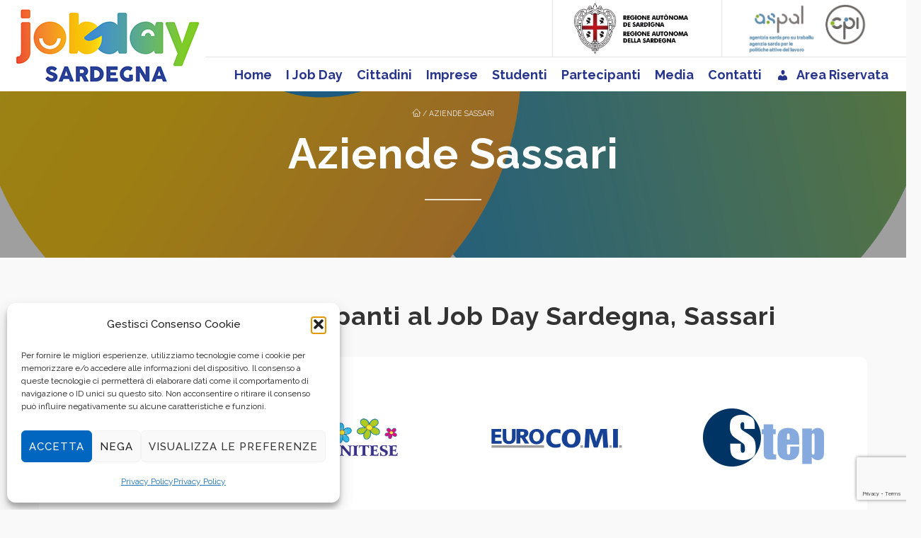

--- FILE ---
content_type: text/html; charset=UTF-8
request_url: https://www.jobdaysardegna.it/aziende-sassari/
body_size: 27981
content:
<!DOCTYPE html><html dir="ltr" lang="it-IT" prefix="og: https://ogp.me/ns#"><head><meta charset="UTF-8" /><meta name="viewport" content="width=device-width, minimum-scale=1.0, initial-scale=1.0"><link rel="profile" href="http://gmpg.org/xfn/11" /><link rel="pingback" href="https://www.jobdaysardegna.it/xmlrpc.php" /><title>Aziende Sassari - Job Day Sardegna</title><meta name="description" content="ziende partecipanti alla tappa di Sassari del Job Day Sardegna" /><meta name="robots" content="max-image-preview:large" /><link rel="canonical" href="https://www.jobdaysardegna.it/aziende-sassari/" /><meta name="generator" content="All in One SEO (AIOSEO) 4.9.1.1" /><script type="text/plain" data-service="google-analytics" data-category="statistics" async data-cmplz-src="https://www.googletagmanager.com/gtag/js?id=UA-254110985-1"></script><script> window.dataLayer = window.dataLayer || []; function gtag(){dataLayer.push(arguments);} gtag('js', new Date()); gtag('config', 'UA-254110985-1'); </script><meta property="og:locale" content="it_IT" /><meta property="og:site_name" content="Job Day Sardegna - Se non trovi lavoro, è il lavoro che trova te." /><meta property="og:type" content="article" /><meta property="og:title" content="Aziende Sassari - Job Day Sardegna" /><meta property="og:description" content="ziende partecipanti alla tappa di Sassari del Job Day Sardegna" /><meta property="og:url" content="https://www.jobdaysardegna.it/aziende-sassari/" /><meta property="og:image" content="https://www.jobdaysardegna.it/wp-content/uploads/2022/12/logo-jobdaysardegna.png" /><meta property="og:image:secure_url" content="https://www.jobdaysardegna.it/wp-content/uploads/2022/12/logo-jobdaysardegna.png" /><meta property="og:image:width" content="536" /><meta property="og:image:height" content="222" /><meta property="article:published_time" content="2023-02-01T12:40:46+00:00" /><meta property="article:modified_time" content="2024-02-02T11:08:21+00:00" /><meta name="twitter:card" content="summary_large_image" /><meta name="twitter:title" content="Aziende Sassari - Job Day Sardegna" /><meta name="twitter:description" content="ziende partecipanti alla tappa di Sassari del Job Day Sardegna" /><meta name="twitter:image" content="https://www.jobdaysardegna.it/wp-content/uploads/2022/12/logo-jobdaysardegna.png" /><script type="application/ld+json" class="aioseo-schema"> {"@context":"https:\/\/schema.org","@graph":[{"@type":"BreadcrumbList","@id":"https:\/\/www.jobdaysardegna.it\/aziende-sassari\/#breadcrumblist","itemListElement":[{"@type":"ListItem","@id":"https:\/\/www.jobdaysardegna.it#listItem","position":1,"name":"Home","item":"https:\/\/www.jobdaysardegna.it","nextItem":{"@type":"ListItem","@id":"https:\/\/www.jobdaysardegna.it\/aziende-sassari\/#listItem","name":"Aziende Sassari"}},{"@type":"ListItem","@id":"https:\/\/www.jobdaysardegna.it\/aziende-sassari\/#listItem","position":2,"name":"Aziende Sassari","previousItem":{"@type":"ListItem","@id":"https:\/\/www.jobdaysardegna.it#listItem","name":"Home"}}]},{"@type":"Organization","@id":"https:\/\/www.jobdaysardegna.it\/#organization","name":"Job Day Sardegna","description":"Se non trovi il lavoro, \u00e8 il lavoro che trova te.","url":"https:\/\/www.jobdaysardegna.it\/","logo":{"@type":"ImageObject","url":"https:\/\/www.jobdaysardegna.it\/wp-content\/uploads\/2022\/12\/logo-jobdaysardegna.png","@id":"https:\/\/www.jobdaysardegna.it\/aziende-sassari\/#organizationLogo","width":536,"height":222,"caption":"jobdaysardegna"},"image":{"@id":"https:\/\/www.jobdaysardegna.it\/aziende-sassari\/#organizationLogo"}},{"@type":"WebPage","@id":"https:\/\/www.jobdaysardegna.it\/aziende-sassari\/#webpage","url":"https:\/\/www.jobdaysardegna.it\/aziende-sassari\/","name":"Aziende Sassari - Job Day Sardegna","description":"ziende partecipanti alla tappa di Sassari del Job Day Sardegna","inLanguage":"it-IT","isPartOf":{"@id":"https:\/\/www.jobdaysardegna.it\/#website"},"breadcrumb":{"@id":"https:\/\/www.jobdaysardegna.it\/aziende-sassari\/#breadcrumblist"},"datePublished":"2023-02-01T13:40:46+01:00","dateModified":"2024-02-02T12:08:21+01:00"},{"@type":"WebSite","@id":"https:\/\/www.jobdaysardegna.it\/#website","url":"https:\/\/www.jobdaysardegna.it\/","name":"Job Day Sardegna","description":"Se non trovi il lavoro, \u00e8 il lavoro che trova te.","inLanguage":"it-IT","publisher":{"@id":"https:\/\/www.jobdaysardegna.it\/#organization"}}]} </script><link rel='dns-prefetch' href='//fonts.googleapis.com' /><link rel="alternate" type="text/calendar" title="Job Day Sardegna &raquo; iCal Feed" href="https://www.jobdaysardegna.it/eventi/?ical=1" /><style id='wp-img-auto-sizes-contain-inline-css' type='text/css'> img:is([sizes=auto i],[sizes^="auto," i]){contain-intrinsic-size:3000px 1500px} /*# sourceURL=wp-img-auto-sizes-contain-inline-css */ </style><link rel='stylesheet' id='dashicons-css' href='https://www.jobdaysardegna.it/wp-includes/css/dashicons.min.css' type='text/css' media='all' /><link rel='stylesheet' id='tec-variables-skeleton-css' href='https://www.jobdaysardegna.it/wp-content/plugins/event-tickets/common/build/css/variables-skeleton.css' type='text/css' media='all' /><link rel='stylesheet' id='tec-variables-full-css' href='https://www.jobdaysardegna.it/wp-content/plugins/event-tickets/common/build/css/variables-full.css' type='text/css' media='all' /><link rel='stylesheet' id='tribe-common-skeleton-style-css' href='https://www.jobdaysardegna.it/wp-content/plugins/event-tickets/common/build/css/common-skeleton.css' type='text/css' media='all' /><link rel='stylesheet' id='tribe-common-full-style-css' href='https://www.jobdaysardegna.it/wp-content/plugins/event-tickets/common/build/css/common-full.css' type='text/css' media='all' /><link rel='stylesheet' id='event-tickets-tickets-css-css' href='https://www.jobdaysardegna.it/wp-content/plugins/event-tickets/build/css/tickets.css' type='text/css' media='all' /><link rel='stylesheet' id='event-tickets-tickets-rsvp-css-css' href='https://www.jobdaysardegna.it/wp-content/plugins/event-tickets/build/css/rsvp-v1.css' type='text/css' media='all' /><link rel='stylesheet' id='wp-block-library-css' href='https://www.jobdaysardegna.it/wp-includes/css/dist/block-library/style.min.css' type='text/css' media='all' /><style id='global-styles-inline-css' type='text/css'> :root{--wp--preset--aspect-ratio--square: 1;--wp--preset--aspect-ratio--4-3: 4/3;--wp--preset--aspect-ratio--3-4: 3/4;--wp--preset--aspect-ratio--3-2: 3/2;--wp--preset--aspect-ratio--2-3: 2/3;--wp--preset--aspect-ratio--16-9: 16/9;--wp--preset--aspect-ratio--9-16: 9/16;--wp--preset--color--black: #000000;--wp--preset--color--cyan-bluish-gray: #abb8c3;--wp--preset--color--white: #ffffff;--wp--preset--color--pale-pink: #f78da7;--wp--preset--color--vivid-red: #cf2e2e;--wp--preset--color--luminous-vivid-orange: #ff6900;--wp--preset--color--luminous-vivid-amber: #fcb900;--wp--preset--color--light-green-cyan: #7bdcb5;--wp--preset--color--vivid-green-cyan: #00d084;--wp--preset--color--pale-cyan-blue: #8ed1fc;--wp--preset--color--vivid-cyan-blue: #0693e3;--wp--preset--color--vivid-purple: #9b51e0;--wp--preset--gradient--vivid-cyan-blue-to-vivid-purple: linear-gradient(135deg,rgb(6,147,227) 0%,rgb(155,81,224) 100%);--wp--preset--gradient--light-green-cyan-to-vivid-green-cyan: linear-gradient(135deg,rgb(122,220,180) 0%,rgb(0,208,130) 100%);--wp--preset--gradient--luminous-vivid-amber-to-luminous-vivid-orange: linear-gradient(135deg,rgb(252,185,0) 0%,rgb(255,105,0) 100%);--wp--preset--gradient--luminous-vivid-orange-to-vivid-red: linear-gradient(135deg,rgb(255,105,0) 0%,rgb(207,46,46) 100%);--wp--preset--gradient--very-light-gray-to-cyan-bluish-gray: linear-gradient(135deg,rgb(238,238,238) 0%,rgb(169,184,195) 100%);--wp--preset--gradient--cool-to-warm-spectrum: linear-gradient(135deg,rgb(74,234,220) 0%,rgb(151,120,209) 20%,rgb(207,42,186) 40%,rgb(238,44,130) 60%,rgb(251,105,98) 80%,rgb(254,248,76) 100%);--wp--preset--gradient--blush-light-purple: linear-gradient(135deg,rgb(255,206,236) 0%,rgb(152,150,240) 100%);--wp--preset--gradient--blush-bordeaux: linear-gradient(135deg,rgb(254,205,165) 0%,rgb(254,45,45) 50%,rgb(107,0,62) 100%);--wp--preset--gradient--luminous-dusk: linear-gradient(135deg,rgb(255,203,112) 0%,rgb(199,81,192) 50%,rgb(65,88,208) 100%);--wp--preset--gradient--pale-ocean: linear-gradient(135deg,rgb(255,245,203) 0%,rgb(182,227,212) 50%,rgb(51,167,181) 100%);--wp--preset--gradient--electric-grass: linear-gradient(135deg,rgb(202,248,128) 0%,rgb(113,206,126) 100%);--wp--preset--gradient--midnight: linear-gradient(135deg,rgb(2,3,129) 0%,rgb(40,116,252) 100%);--wp--preset--font-size--small: 13px;--wp--preset--font-size--medium: 20px;--wp--preset--font-size--large: 36px;--wp--preset--font-size--x-large: 42px;--wp--preset--spacing--20: 0.44rem;--wp--preset--spacing--30: 0.67rem;--wp--preset--spacing--40: 1rem;--wp--preset--spacing--50: 1.5rem;--wp--preset--spacing--60: 2.25rem;--wp--preset--spacing--70: 3.38rem;--wp--preset--spacing--80: 5.06rem;--wp--preset--shadow--natural: 6px 6px 9px rgba(0, 0, 0, 0.2);--wp--preset--shadow--deep: 12px 12px 50px rgba(0, 0, 0, 0.4);--wp--preset--shadow--sharp: 6px 6px 0px rgba(0, 0, 0, 0.2);--wp--preset--shadow--outlined: 6px 6px 0px -3px rgb(255, 255, 255), 6px 6px rgb(0, 0, 0);--wp--preset--shadow--crisp: 6px 6px 0px rgb(0, 0, 0);}:where(.is-layout-flex){gap: 0.5em;}:where(.is-layout-grid){gap: 0.5em;}body .is-layout-flex{display: flex;}.is-layout-flex{flex-wrap: wrap;align-items: center;}.is-layout-flex > :is(*, div){margin: 0;}body .is-layout-grid{display: grid;}.is-layout-grid > :is(*, div){margin: 0;}:where(.wp-block-columns.is-layout-flex){gap: 2em;}:where(.wp-block-columns.is-layout-grid){gap: 2em;}:where(.wp-block-post-template.is-layout-flex){gap: 1.25em;}:where(.wp-block-post-template.is-layout-grid){gap: 1.25em;}.has-black-color{color: var(--wp--preset--color--black) !important;}.has-cyan-bluish-gray-color{color: var(--wp--preset--color--cyan-bluish-gray) !important;}.has-white-color{color: var(--wp--preset--color--white) !important;}.has-pale-pink-color{color: var(--wp--preset--color--pale-pink) !important;}.has-vivid-red-color{color: var(--wp--preset--color--vivid-red) !important;}.has-luminous-vivid-orange-color{color: var(--wp--preset--color--luminous-vivid-orange) !important;}.has-luminous-vivid-amber-color{color: var(--wp--preset--color--luminous-vivid-amber) !important;}.has-light-green-cyan-color{color: var(--wp--preset--color--light-green-cyan) !important;}.has-vivid-green-cyan-color{color: var(--wp--preset--color--vivid-green-cyan) !important;}.has-pale-cyan-blue-color{color: var(--wp--preset--color--pale-cyan-blue) !important;}.has-vivid-cyan-blue-color{color: var(--wp--preset--color--vivid-cyan-blue) !important;}.has-vivid-purple-color{color: var(--wp--preset--color--vivid-purple) !important;}.has-black-background-color{background-color: var(--wp--preset--color--black) !important;}.has-cyan-bluish-gray-background-color{background-color: var(--wp--preset--color--cyan-bluish-gray) !important;}.has-white-background-color{background-color: var(--wp--preset--color--white) !important;}.has-pale-pink-background-color{background-color: var(--wp--preset--color--pale-pink) !important;}.has-vivid-red-background-color{background-color: var(--wp--preset--color--vivid-red) !important;}.has-luminous-vivid-orange-background-color{background-color: var(--wp--preset--color--luminous-vivid-orange) !important;}.has-luminous-vivid-amber-background-color{background-color: var(--wp--preset--color--luminous-vivid-amber) !important;}.has-light-green-cyan-background-color{background-color: var(--wp--preset--color--light-green-cyan) !important;}.has-vivid-green-cyan-background-color{background-color: var(--wp--preset--color--vivid-green-cyan) !important;}.has-pale-cyan-blue-background-color{background-color: var(--wp--preset--color--pale-cyan-blue) !important;}.has-vivid-cyan-blue-background-color{background-color: var(--wp--preset--color--vivid-cyan-blue) !important;}.has-vivid-purple-background-color{background-color: var(--wp--preset--color--vivid-purple) !important;}.has-black-border-color{border-color: var(--wp--preset--color--black) !important;}.has-cyan-bluish-gray-border-color{border-color: var(--wp--preset--color--cyan-bluish-gray) !important;}.has-white-border-color{border-color: var(--wp--preset--color--white) !important;}.has-pale-pink-border-color{border-color: var(--wp--preset--color--pale-pink) !important;}.has-vivid-red-border-color{border-color: var(--wp--preset--color--vivid-red) !important;}.has-luminous-vivid-orange-border-color{border-color: var(--wp--preset--color--luminous-vivid-orange) !important;}.has-luminous-vivid-amber-border-color{border-color: var(--wp--preset--color--luminous-vivid-amber) !important;}.has-light-green-cyan-border-color{border-color: var(--wp--preset--color--light-green-cyan) !important;}.has-vivid-green-cyan-border-color{border-color: var(--wp--preset--color--vivid-green-cyan) !important;}.has-pale-cyan-blue-border-color{border-color: var(--wp--preset--color--pale-cyan-blue) !important;}.has-vivid-cyan-blue-border-color{border-color: var(--wp--preset--color--vivid-cyan-blue) !important;}.has-vivid-purple-border-color{border-color: var(--wp--preset--color--vivid-purple) !important;}.has-vivid-cyan-blue-to-vivid-purple-gradient-background{background: var(--wp--preset--gradient--vivid-cyan-blue-to-vivid-purple) !important;}.has-light-green-cyan-to-vivid-green-cyan-gradient-background{background: var(--wp--preset--gradient--light-green-cyan-to-vivid-green-cyan) !important;}.has-luminous-vivid-amber-to-luminous-vivid-orange-gradient-background{background: var(--wp--preset--gradient--luminous-vivid-amber-to-luminous-vivid-orange) !important;}.has-luminous-vivid-orange-to-vivid-red-gradient-background{background: var(--wp--preset--gradient--luminous-vivid-orange-to-vivid-red) !important;}.has-very-light-gray-to-cyan-bluish-gray-gradient-background{background: var(--wp--preset--gradient--very-light-gray-to-cyan-bluish-gray) !important;}.has-cool-to-warm-spectrum-gradient-background{background: var(--wp--preset--gradient--cool-to-warm-spectrum) !important;}.has-blush-light-purple-gradient-background{background: var(--wp--preset--gradient--blush-light-purple) !important;}.has-blush-bordeaux-gradient-background{background: var(--wp--preset--gradient--blush-bordeaux) !important;}.has-luminous-dusk-gradient-background{background: var(--wp--preset--gradient--luminous-dusk) !important;}.has-pale-ocean-gradient-background{background: var(--wp--preset--gradient--pale-ocean) !important;}.has-electric-grass-gradient-background{background: var(--wp--preset--gradient--electric-grass) !important;}.has-midnight-gradient-background{background: var(--wp--preset--gradient--midnight) !important;}.has-small-font-size{font-size: var(--wp--preset--font-size--small) !important;}.has-medium-font-size{font-size: var(--wp--preset--font-size--medium) !important;}.has-large-font-size{font-size: var(--wp--preset--font-size--large) !important;}.has-x-large-font-size{font-size: var(--wp--preset--font-size--x-large) !important;} /*# sourceURL=global-styles-inline-css */ </style><style id='classic-theme-styles-inline-css' type='text/css'> /*! This file is auto-generated */ .wp-block-button__link{color:#fff;background-color:#32373c;border-radius:9999px;box-shadow:none;text-decoration:none;padding:calc(.667em + 2px) calc(1.333em + 2px);font-size:1.125em}.wp-block-file__button{background:#32373c;color:#fff;text-decoration:none} /*# sourceURL=/wp-includes/css/classic-themes.min.css */ </style><link rel='stylesheet' id='lswssp-public-css-css' href='https://www.jobdaysardegna.it/wp-content/plugins/logo-showcase-with-slick-slider/assets/css/lswss-public.css' type='text/css' media='all' /><link rel='stylesheet' id='owl-carousel-css' href='https://www.jobdaysardegna.it/wp-content/plugins/applay-showcase/js/owl-carousel/owl.carousel.css' type='text/css' media='all' /><link rel='stylesheet' id='owl-carousel-theme-css' href='https://www.jobdaysardegna.it/wp-content/plugins/applay-showcase/js/owl-carousel/owl.theme.css' type='text/css' media='all' /><link rel='stylesheet' id='ias-css-css' href='https://www.jobdaysardegna.it/wp-content/plugins/applay-showcase/style.css' type='text/css' media='all' /><link rel='stylesheet' id='ias-devide-css' href='https://www.jobdaysardegna.it/wp-content/plugins/applay-showcase/devices/assets/style.css' type='text/css' media='all' /><link rel='stylesheet' id='ias-devide-new-css' href='https://www.jobdaysardegna.it/wp-content/plugins/applay-showcase/devices/new/devices.min.css' type='text/css' media='all' /><link rel='stylesheet' id='font-awesome-css' href='https://www.jobdaysardegna.it/wp-content/plugins/applay-showcase/font-awesome/css/font-awesome.min.css' type='text/css' media='all' /><link rel='stylesheet' id='contact-form-7-css' href='https://www.jobdaysardegna.it/wp-content/plugins/contact-form-7/includes/css/styles.css' type='text/css' media='all' /><link rel='stylesheet' id='powertip-css' href='https://www.jobdaysardegna.it/wp-content/plugins/devvn-image-hotspot/frontend/css/jquery.powertip.min.css' type='text/css' media='all' /><link rel='stylesheet' id='maps-points-css' href='https://www.jobdaysardegna.it/wp-content/plugins/devvn-image-hotspot/frontend/css/maps_points.css' type='text/css' media='all' /><link rel='stylesheet' id='prettyPhoto-css' href='https://www.jobdaysardegna.it/wp-content/plugins/wp-ajax-query-shortcode/js/prettyPhoto/css/prettyPhoto.css' type='text/css' media='all' /><link rel='stylesheet' id='wpajax-css' href='https://www.jobdaysardegna.it/wp-content/plugins/wp-ajax-query-shortcode/style.css' type='text/css' media='all' /><link rel='stylesheet' id='wpos-slick-style-css' href='https://www.jobdaysardegna.it/wp-content/plugins/wp-logo-showcase-responsive-slider-slider/assets/css/slick.css' type='text/css' media='all' /><link rel='stylesheet' id='wpls-public-style-css' href='https://www.jobdaysardegna.it/wp-content/plugins/wp-logo-showcase-responsive-slider-slider/assets/css/wpls-public.css' type='text/css' media='all' /><link rel='stylesheet' id='cmplz-general-css' href='https://www.jobdaysardegna.it/wp-content/plugins/complianz-gdpr/assets/css/cookieblocker.min.css' type='text/css' media='all' /><link rel='stylesheet' id='extensive-vc-main-style-css' href='https://www.jobdaysardegna.it/wp-content/plugins/extensive-vc-addon/assets/css/main.min.css' type='text/css' media='all' /><link rel='stylesheet' id='ionicons-css' href='https://www.jobdaysardegna.it/wp-content/plugins/extensive-vc-addon/assets/css/ion-icons/css/ionicons.min.css' type='text/css' media='all' /><link rel='stylesheet' id='google-font-css' href='//fonts.googleapis.com/css?family=Raleway%7CRaleway' type='text/css' media='all' /><link rel='stylesheet' id='bootstrap-css' href='https://www.jobdaysardegna.it/wp-content/themes/conferpress/css/bootstrap.min.css' type='text/css' media='all' /><link rel='stylesheet' id='linearicons-css' href='https://www.jobdaysardegna.it/wp-content/themes/conferpress/css/linearicons/load.css' type='text/css' media='all' /><link rel='stylesheet' id='lightbox2-css' href='https://www.jobdaysardegna.it/wp-content/plugins/js_composer/assets/lib/lightbox2/dist/css/lightbox.min.css' type='text/css' media='all' /><link rel='stylesheet' id='conferpress-style-css' href='https://www.jobdaysardegna.it/wp-content/themes/conferpress-child/style.css' type='text/css' media='all' /><style id='conferpress-style-inline-css' type='text/css'> .navbar-header .logo.sticky{ display:none !important;} #main-nav.affix .navbar-header .logo{ display:none !important;} #main-nav.affix .navbar-header .logo.sticky{ display:inline-block !important;} #main-nav.affix .style-off-canvas .navbar-header .logo.sticky{ display:block !important; } #pageloader{ position:fixed; top:0; left:0; width:100%; height:100%; z-index:99999; background:#27348b; } body{ font-family: 'Raleway'; } body { font-size: 16px; } h1, .h1, .font-2, .media-heading, h2, .h2, button, input[type=button], input[type=submit], .btn, #main-nav, header .dropdown-menu, .mobile-menu > li > a, .item-content .item-title, .widget-title, .widget_recent_comments ul#recentcomments li .comment-author-link, h4.wpb_toggle, .wpb_accordion .wpb_accordion_wrapper h3.wpb_accordion_header, .woocommerce #respond input#submit, .woocommerce a.button, .woocommerce button.button, .woocommerce input.button, .woocommerce #reviews h3, .woocommerce ul.products li.product h3, .woocommerce ul.products li.product .woocommerce-loop-category__title, .woocommerce ul.products li.product .woocommerce-loop-product__title, .woocommerce ul.products li.product h3, .woocommerce #reviews h2, #tribe-events .tribe-events-button, .tribe-events-button, .heading-event-meta-content .tribe-events-cost a, .heading-event-meta-content a.tribe-events-gmap, .tribe-events-meta-group .tribe-events-single-section-title, #tribe-bar-form label, table.tribe-events-calendar > thead > tr > th, .tribe-events-calendar div[id*=tribe-events-daynum-], .tribe-events-calendar div[id*=tribe-events-daynum-] a, #tribe-events-content .tribe-events-tooltip h4, #tribe-events-content .tribe-events-tooltip .entry-title, .tribe-mobile-day-heading, #tribe-mobile-container .type-tribe_events h4, .tribe-events-list-widget ol li .tribe-event-title, .tribe-events-sub-nav li a, h3.tribe-events-related-events-title, h2.tribe-attendees-list-title, .tribe-events-single ul.tribe-related-events .tribe-related-events-title, .tribe-events-list-separator-month span, .tribe-events-day .tribe-events-day-time-slot h5, .tribe-events-day .tribe-events-day-time-slot .tribe-events-day-time-slot-heading { font-family: "Raleway"; font-style: ; } .main-color-1, .main-color-1-hover:hover, .dark-div .main-color-1, a:hover, a:focus, .main-color-2, .main-color-2-hover:hover, button, input[type=button], .btn, .btn .btn-icon, .dark-div .btn, #main-nav .navbar-nav>.current-menu-item>a, #main-nav .navbar-nav>.current-menu-item>a:focus, #main-nav .navbar-nav .current-menu-item>a, header .dropdown-menu>li>a:hover, header .dropdown-menu>li>a:focus, #main-nav.light-nav .dropdown-menu>li>a:hover, #main-nav.light-nav .dropdown-menu>li>a:focus, .ia-icon, .light .ia-icon, .item-meta a:not(.btn):hover, .widget_nav_menu ul li ul li:before, .normal-sidebar .widget_nav_menu ul li ul li:before, .single-post-navigation-item a:hover h4, .single-post-navigation-item a:hover i, .leaf-member:hover .leaf-member-info .h3, .woocommerce div.product p.price, .woocommerce div.product span.price, .woocommerce ul.products li.product h3:hover, .woocommerce ul.products li.product .price, .heading-event-meta-content .tribe-events-cost a, .heading-event-meta-content a.tribe-events-gmap, .tribe-events-list-widget ol li:before, .tribe-events-list-widget ol li:after, .sc-single-event-meta form.cart .tribe-events-tickets button.button:before, table.tribe-events-tickets .add-to-cart .tribe-button:before, .sc-single-event-meta form.cart .tribe-events-tickets button.button:hover, table.tribe-events-tickets .add-to-cart .tribe-button:hover, .tribe-events-meta-group-details .tribe-events-single-section-title:before, .tribe-events-meta-group-organizer .tribe-events-single-section-title:before, .tribe-events-meta-group-venue .tribe-events-single-section-title:before, .tribe-events-calendar td.tribe-events-present div[id*=tribe-events-daynum-], .tribe-events-calendar td.tribe-events-present div[id*=tribe-events-daynum-]>a, div.bbp-template-notice a.bbp-author-name, #bbpress-forums .bbp-body li.bbp-forum-freshness .bbp-author-name, #bbpress-forums .type-forum p.bbp-topic-meta span a, li.bbp-topic-title .bbp-topic-permalink:hover, #bbpress-forums li.bbp-body ul.topic .bbp-topic-title:hover a, #bbpress-forums li.bbp-body ul.forum .bbp-forum-info:hover .bbp-forum-title, #bbpress-forums li.bbp-body ul.topic .bbp-topic-title:hover:before, #bbpress-forums li.bbp-body ul.forum .bbp-forum-info:hover:before, #bbpress-forums .bbp-body li.bbp-topic-freshness .bbp-author-name, .bbp-topic-meta .bbp-topic-started-by a, #bbpress-forums div.bbp-reply-author .bbp-author-role, #bbpress-forums #bbp-user-wrapper h2.entry-title { color:#f9c536; } .btn-primary .btn-icon { color: #fff; } /*fix*/ .ia-icon, .light .ia-icon, .ia-icon:hover, .leaf-icon-box:hover .ia-icon, .main-color-1-border, body.wpb-js-composer .vc_tta-color-grey.vc_tta-style-classic .vc_tta-panel.vc_active .vc_tta-panel-heading, #tribe-bar-form input[type=text]:focus { border-color:#f9c536; } .datepicker-dropdown:before,.datepicker-dropdown:after{ border-bottom-color: #f9c536; } .tribe-grid-allday .tribe-event-featured.tribe-events-week-allday-single, .tribe-grid-allday .tribe-event-featured.tribe-events-week-hourly-single, .tribe-grid-body .tribe-event-featured.tribe-events-week-allday-single, .tribe-grid-body .tribe-event-featured.tribe-events-week-hourly-single { background-color: #f9c536; background-color: rgba(249,197,54,0.75); border-color: #f9c536; } .nav-layout-boxed #top-nav .navbar, .features-control-item:after, .main-color-1-bg, .main-color-1-bg-hover:hover,.main-color-2-bg, .thumbnail-hoverlay-icon, .post-nav-item:hover:after, table:not(.shop_table):not(.tribe-events-calendar):not([class*='tribe-community-event'])>thead, table:not(.shop_table):not(.tribe-events-calendar):not([class*='tribe-community-event'])>tbody>tr:hover>td, table:not(.shop_table):not(.tribe-events-calendar):not([class*='tribe-community-event'])>tbody>tr:hover>th, .navbar-inverse .navbar-nav>li:after, .navbar-inverse .navbar-nav>li:focus:after, header .dropdown-menu>li>a:hover:before, header .dropdown-menu>li>a:focus:before, #bottom-nav .social-list .social-icon:hover, .single-post-meta:before, .leaf-timeline .timeline-item-inner:after, .leaf-banner-content:before, .ia-icon:hover, .leaf-icon-box:hover .ia-icon, .features-control-item:after, .owl-theme .owl-controls .owl-page.active span, .owl-theme .owl-controls.clickable .owl-page:hover span, .ia-heading h2:before, .widget-title:before, body.wpb-js-composer .vc_tta-color-grey.vc_tta-style-classic .vc_tta-tab.vc_active>a, body.wpb-js-composer .vc_tta-color-grey.vc_tta-style-classic .vc_tta-panel.vc_active .vc_tta-panel-heading, body .vc_toggle_size_md.vc_toggle_default:hover .vc_toggle_title, body .vc_toggle_size_md.vc_toggle_default.vc_toggle_active .vc_toggle_title, .woocommerce div.product .products > h2:before, .woocommerce span.onsale, .woocommerce ul.products li.product .onsale, .woocommerce ul.products li.product.product-category h3:hover, .woocommerce-cart .shop_table.cart thead tr, .cross-sells > h2:before, .cart_totals h2:before, .woocommerce-shipping-fields h3:before, .woocommerce-billing-fields h3:before, .woocommerce-cart #content table.cart .coupon input.button:hover, .woocommerce-cart #content table.cart input[name="update_cart"]:hover, .woocommerce .widget_price_filter .ui-slider-horizontal .ui-slider-range, .woocommerce-error:before, .woocommerce-info:before, .woocommerce-message:before, .woocommerce .widget_price_filter .ui-slider .ui-slider-handle, .woocommerce .widget_price_filter .ui-slider-horizontal .ui-slider-range, .woocommerce div.product .woocommerce-tabs ul.tabs li.active, .loader-2 i, .event-item-thumbnail:hover, .heading-event-meta-title:before, .tribe-mobile-day-heading:before, #tribe-events .sc-single-event-add-to-cart .single_add_to_cart_button, .sc-single-event-add-to-cart .single_add_to_cart_button, .sc-single-event-meta form.cart .tribe-events-tickets button.button, table.tribe-events-tickets .add-to-cart .tribe-button, .sc-single-event-add-to-cart .quantity .minus:hover, .sc-single-event-add-to-cart .quantity .plus:hover, .tribe-events-notices:before, #tribe-bar-form .tribe-bar-submit input[type=submit], .tribe-bar-views-inner, #tribe-bar-views:before, #tribe-bar-views .tribe-bar-views-list .tribe-bar-views-option a, #tribe-bar-views-toggle, #tribe-bar-views-toggle:hover, #tribe-bar-views-toggle:focus, #tribe-bar-views .tribe-bar-views-list .tribe-bar-views-option a:hover, #tribe-bar-views .tribe-bar-views-list .tribe-bar-views-option.tribe-bar-active a:hover, table.tribe-events-calendar > thead > tr > th, #tribe-events-content .tribe-events-tooltip h4, #tribe-events-content .tribe-events-tooltip .entry-title, .tribe-events-list-separator-month span:before, .tribe-events-day .tribe-events-day-time-slot h5:before, .tribe-events-day .tribe-events-day-time-slot .tribe-events-day-time-slot-heading:before, .tribe-events-list-widget .widget-title, .tribe-events-adv-list-widget .widget-title, .tribe-events-grid .tribe-grid-header .tribe-week-today, .tribe-grid-allday .tribe-event-featured.tribe-events-week-allday-single:hover, .tribe-grid-allday .tribe-event-featured.tribe-events-week-hourly-single:hover, .tribe-grid-body .tribe-event-featured.tribe-events-week-allday-single:hover, .tribe-grid-body .tribe-event-featured.tribe-events-week-hourly-single:hover, .datepicker table tr td span.active.active, .compare-table-price:before, .price-has-bg.compare-table-price:after, #bbpress-forums li.bbp-header, #bbpress-forums #bbp-single-user-details #bbp-user-navigation li.current, .wp-block-separator:not(.is-style-dots):before, .wp-block-button__link, .tribe-common h2.tribe-events-widget-events-list__header-title:before { background-color:#f9c536; } .btn-primary, input[type=submit], .dark-div .btn-primary, #main-nav .navbar-nav>li.button>a, #tribe-events .tribe-events-button, .tribe-events-button, .sc-single-event-meta form.cart .tribe-events-tickets button.button:hover, table.tribe-events-tickets .add-to-cart .tribe-button:hover, .woocommerce #respond input#submit.alt, .woocommerce a.button.alt, .woocommerce button.button.alt, .woocommerce input.button.alt, .tribe-events .tribe-events-calendar-list__event-date-tag-weekday, .tribe-events-widget .tribe-events-widget-events-list__event-date-tag-month{ background-color:#f9c536; color:#fff; } button:hover, input[type=button]:hover, .btn:hover, .btn:focus, .btn:active, .btn.active, .open .dropdown-toggle.btn-default, #main-nav .navbar-nav>li.button>a:hover, input[type=submit]:hover, .btn-primary:hover, .btn-primary:focus, .btn-primary:active, .btn-primary.active, .open .dropdown-toggle.btn-primary, .ia-icon:hover, .leaf-icon-box:hover .ia-icon, .woocommerce ul.products li.product .button:hover, .default-nav-item a:hover, .woocommerce a.button:hover, .woocommerce button.button:hover, .woocommerce input.button:hover, .woocommerce #respond input#submit:hover, .woocommerce #content input.button:hover, .woocommerce-page a.button:hover, .woocommerce-page button.button:hover, .woocommerce-page input.button:hover, .woocommerce-page #respond input#submit:hover, .woocommerce-page #content input.button:hover, .woocommerce a.button.alt:hover, .woocommerce button.button.alt:hover, .woocommerce input.button.alt:hover, .woocommerce #respond input#submit.alt:hover, .woocommerce #content input.button.alt:hover, .woocommerce-page a.button.alt:hover, .woocommerce-page button.button.alt:hover, .woocommerce-page input.button.alt:hover, .woocommerce-page #respond input#submit.alt:hover, .woocommerce-page #content input.button.alt:hover, .woocommerce #review_form #respond .form-submit input:hover, .woocommerce-page #review_form #respond .form-submit input:hover, .woocommerce-message .button:hover, #tribe-events .sc-single-event-add-to-cart .single_add_to_cart_button:hover, .sc-single-event-add-to-cart .single_add_to_cart_button:hover, #tribe-events .tribe-events-button:hover, .tribe-events-button.tribe-active:hover, .tribe-events-button:hover, #tribe-bar-form .tribe-bar-submit input[type=submit]:hover{ background-color:#f9c536; color:#fff; box-shadow: 0 0 25px -3px #f9c536; } .item-thumbnail:hover, .leaf-timeline .timeline-item:hover .timeline-item-inner:after, .post-nav-item:hover { box-shadow: 0 0 25px -3px #f9c536; } .woocommerce .widget_price_filter .ui-slider .ui-slider-handle:hover { box-shadow: 0 0 15px 0 #f9c536; } .leaf-timeline .timeline-item:hover .timeline-box-content-inner { background: rgba(249,197,54,0.85); box-shadow: 0 0 25px -3px #f9c536; } .sc-single-event-add-to-cart .single_add_to_cart_button:hover{ color:#f9c536; background:#000; } .btn-lighter { color: #999; } .tribe_community_edit .tribe-button.submit, .tribe_community_list .tribe-button.submit, .tribe_community_edit .button-primary, .tribe_community_edit .tribe-button.tribe-button-primary, .tribe_community_list .button-primary, .tribe_community_list .tribe-button.tribe-button-primary { background: #f9c536 !important; } .social-share-hover .btn:hover{ box-shadow: 0 0 20px -4px #f9c536; } footer.main-color-2-bg, .main-color-2-bg.back-to-top{ background-color:#27348b; } .page-heading{ background-image:url(https://www.jobdaysardegna.it/wp-content/uploads/2023/01/mani-4.png); background-size:cover; } .loader-2 i { background:#ea5a0b} /*# sourceURL=conferpress-style-inline-css */ </style><link rel='stylesheet' id='newsletter-css' href='https://www.jobdaysardegna.it/wp-content/plugins/newsletter/style.css' type='text/css' media='all' /><link rel='stylesheet' id='extensive-vc-google-fonts-css' href='https://fonts.googleapis.com/css?family=Raleway%3A400%2C500%2C600%2C700%2C800%2C900%7CPoppins%3A400%2C700&#038;subset=latin-ext' type='text/css' media='all' /><link rel='stylesheet' id='js_composer_front-css' href='https://www.jobdaysardegna.it/wp-content/plugins/js_composer/assets/css/js_composer.min.css' type='text/css' media='all' /><link rel='stylesheet' id='event-tickets-rsvp-css' href='https://www.jobdaysardegna.it/wp-content/plugins/event-tickets/build/css/rsvp.css' type='text/css' media='all' /><script type="text/javascript" src="https://www.jobdaysardegna.it/wp-includes/js/jquery/jquery.min.js" id="jquery-core-js"></script><script type="text/javascript" defer src="https://www.jobdaysardegna.it/wp-content/plugins/google-analytics-for-wordpress/assets/js/frontend-gtag.min.js" id="monsterinsights-frontend-script-js" async="async" data-wp-strategy="async"></script><script data-cfasync="false" data-wpfc-render="false" type="text/javascript" id='monsterinsights-frontend-script-js-extra'>/* <![CDATA[ */ var monsterinsights_frontend = {"js_events_tracking":"true","download_extensions":"doc,pdf,ppt,zip,xls,docx,pptx,xlsx","inbound_paths":"[{\"path\":\"\\\/go\\\/\",\"label\":\"affiliate\"},{\"path\":\"\\\/recommend\\\/\",\"label\":\"affiliate\"}]","home_url":"https:\/\/www.jobdaysardegna.it","hash_tracking":"false","v4_id":"G-H2K41RED13"};/* ]]> */ </script><script type="text/javascript" defer src="https://www.jobdaysardegna.it/wp-content/plugins/wp-ajax-query-shortcode/js/prettyPhoto/jquery.prettyPhoto.js" id="prettyPhoto-js"></script><link rel='shortlink' href='https://www.jobdaysardegna.it/?p=4142' /><meta name="et-api-version" content="v1"><meta name="et-api-origin" content="https://www.jobdaysardegna.it"><link rel="https://theeventscalendar.com/" href="https://www.jobdaysardegna.it/wp-json/tribe/tickets/v1/" /><meta name="tec-api-version" content="v1"><meta name="tec-api-origin" content="https://www.jobdaysardegna.it"><link rel="alternate" href="https://www.jobdaysardegna.it/wp-json/tribe/events/v1/" /><style>.cmplz-hidden { display: none !important; }</style><meta name="generator" content="Powered by WPBakery Page Builder - drag and drop page builder for WordPress."/><meta name="generator" content="Powered by Slider Revolution 6.6.18 - responsive, Mobile-Friendly Slider Plugin for WordPress with comfortable drag and drop interface." /><link rel="icon" href="https://www.jobdaysardegna.it/wp-content/uploads/2022/12/cropped-favicon-sardegna-32x32.png" sizes="32x32" /><link rel="icon" href="https://www.jobdaysardegna.it/wp-content/uploads/2022/12/cropped-favicon-sardegna-192x192.png" sizes="192x192" /><link rel="apple-touch-icon" href="https://www.jobdaysardegna.it/wp-content/uploads/2022/12/cropped-favicon-sardegna-180x180.png" /><meta name="msapplication-TileImage" content="https://www.jobdaysardegna.it/wp-content/uploads/2022/12/cropped-favicon-sardegna-270x270.png" /><script>function setREVStartSize(e){ //window.requestAnimationFrame(function() { window.RSIW = window.RSIW===undefined ? window.innerWidth : window.RSIW; window.RSIH = window.RSIH===undefined ? window.innerHeight : window.RSIH; try { var pw = document.getElementById(e.c).parentNode.offsetWidth, newh; pw = pw===0 || isNaN(pw) || (e.l=="fullwidth" || e.layout=="fullwidth") ? window.RSIW : pw; e.tabw = e.tabw===undefined ? 0 : parseInt(e.tabw); e.thumbw = e.thumbw===undefined ? 0 : parseInt(e.thumbw); e.tabh = e.tabh===undefined ? 0 : parseInt(e.tabh); e.thumbh = e.thumbh===undefined ? 0 : parseInt(e.thumbh); e.tabhide = e.tabhide===undefined ? 0 : parseInt(e.tabhide); e.thumbhide = e.thumbhide===undefined ? 0 : parseInt(e.thumbhide); e.mh = e.mh===undefined || e.mh=="" || e.mh==="auto" ? 0 : parseInt(e.mh,0); if(e.layout==="fullscreen" || e.l==="fullscreen") newh = Math.max(e.mh,window.RSIH); else{ e.gw = Array.isArray(e.gw) ? e.gw : [e.gw]; for (var i in e.rl) if (e.gw[i]===undefined || e.gw[i]===0) e.gw[i] = e.gw[i-1]; e.gh = e.el===undefined || e.el==="" || (Array.isArray(e.el) && e.el.length==0)? e.gh : e.el; e.gh = Array.isArray(e.gh) ? e.gh : [e.gh]; for (var i in e.rl) if (e.gh[i]===undefined || e.gh[i]===0) e.gh[i] = e.gh[i-1]; var nl = new Array(e.rl.length), ix = 0, sl; e.tabw = e.tabhide>=pw ? 0 : e.tabw; e.thumbw = e.thumbhide>=pw ? 0 : e.thumbw; e.tabh = e.tabhide>=pw ? 0 : e.tabh; e.thumbh = e.thumbhide>=pw ? 0 : e.thumbh; for (var i in e.rl) nl[i] = e.rl[i]<window.RSIW ? 0 : e.rl[i]; sl = nl[0]; for (var i in nl) if (sl>nl[i] && nl[i]>0) { sl = nl[i]; ix=i;} var m = pw>(e.gw[ix]+e.tabw+e.thumbw) ? 1 : (pw-(e.tabw+e.thumbw)) / (e.gw[ix]); newh = (e.gh[ix] * m) + (e.tabh + e.thumbh); } var el = document.getElementById(e.c); if (el!==null && el) el.style.height = newh+"px"; el = document.getElementById(e.c+"_wrapper"); if (el!==null && el) { el.style.height = newh+"px"; el.style.display = "block"; } } catch(e){ console.log("Failure at Presize of Slider:" + e) } //}); };</script><style type="text/css" id="wp-custom-css"> body {color: #333;} .altezza {min-height: 600px;} #impresa-blu{background-image:url(https://www.jobdaysardegna.it/wp-content/uploads/2023/01/imprese-azzurre.jpg); background-size:cover} .bottone-impresa .vc_btn3-color-white { color: #469ec9; padding: 14px 30px; } #sassari {background-image:url( https://www.jobdaysardegna.it/wp-content/uploads/2022/12/sardegna-mappa.png); margin-top: 20px; background-size:cover} #sassari-no {background:#fff; margin-top: 30px; border-bottom: 1px solid #ddd} #bianco-sotto {background:#fff;} #nuoro24 {background:#fff; margin-top: 30px;border-bottom: 1px solid #ddd} #olbia {background:#fff;margin-top: 30px; border-bottom: 1px solid #ddd} #sopra {margin-top:80px;} /*#ogliastra {background-image:url(https://www.jobdaysardegna.it/wp-content/uploads/2020/01/blt-cover-home.jpg)*/} .titolo-evento {font-weight:800;} .vc_custom_1673341497349 { margin-bottom: 0; } /*********/ .normal-sidebar .tribe-events-widget .tribe-events-widget-events-list__event-row { margin-bottom: 12px; width: 80px; } .tribe-common .tribe-common-g-col{ width: 50%;} .dark-div .tribe-common .tribe-common-h2 {width: 38px; display: inline-block;} #top-nav .navbar-nav > li > a {font-size:14px;} #main-nav .navbar-nav>.current-menu-item>a{color:#ea5a0b} #top-nav .navbar-nav > li > a .fa {font-size:16px;} .wrap-nav {background: linear-gradient(to bottom, rgba(255,255,255,0.9) 0%,rgba(255,255,255,0.8) 100%);} #main-nav .navbar-nav>li>a { color: #27348b;} #main-nav .navbar {height: 0px!important; min-height: 0px!important;} #main-nav .navbar-nav > li > a:hover, #main-nav .navbar-nav > li:hover > a, #main-nav.affix .navbar-nav > .current-menu-item > a {color:#0e8494;} #main-nav .navbar {background:#fff;} #main-nav .navbar-nav > li > a {font-weight:700;} .page-heading {padding-top:150px; padding-bottom:100px;} #main-nav .navbar-nav > li > a { font-size: 18px; text-transform: none; padding: 15px 10px 15px 10px; letter-spacing: 0; height: 48px; } span.social-footer { padding: 0 5px;} /***********/ .abbraccio { background-size: 70px; } .h1, .h2 { font-weight:500;} h1, h2 { font-weight:700;} img.top-logo {height: 80px;} .navbar-left {float: right !important;} #top-nav .top-info > span { border-left: 1px solid rgba(0, 0, 0, 0.1); border-right: none; padding-bottom: 0px;} .logo {height:auto; position:absolute; top:-60px; padding: 10px 0px 0 10px; margin-left: -15px; width: 290px; background: #fff; } #main-nav .logo {top: -85px;} #main-nav .navbar-header .logo.sticky { display: inline-block; top:1px; left: width: 100%!important; padding: 4px 0 4px 10px; background: #fff; } .centro {text-align:center } /*.logo img { max-height: 100%; width: 290px; max-width: 290px; background: #fff; padding: 0 10px 0 10px;}*/ .page-heading.event-heading.main-color-1-bg.dark-div { display: none; } .abbraccio h2 { padding-left:60px; } /*.string { max-width: 1240px!important; margin: 0 auto }*/ #foot{ margin-left:20px; } #footer-sidebar { padding: 0; } .leaf-banner-content { background-color: rgba(10,10,10,.4); background: -moz-linear-gradient(top, rgba(0,0,0,0) 20%, rgba(0,0,0,0.4) 100%); background: -webkit-linear-gradient(top, rgba(0,0,0,.0) 20%,rgba(0,0,0,0.4) 100%); background: linear-gradient(to bottom, rgba(0,0,0,0) 20%,rgba(0,0,0,0.4) 100%); } .leaf-banner-item { background-color: #fff; } .elencohome {font-size:20px} .elencohome li { line-height: 26px;} /*******gestione-evento*********/ .tribe-events-meta-group.tribe-events-meta-group-organizer, .tribe-events-meta-group.tribe-events-meta-group-details { display: none; } .event-tickets .tribe-tickets__rsvp-wrapper { max-width: 100%!important; background: #!important; } dl { font-size:18px; } .tribe-venue { font-weight:bold; font-size:20px;} .tribe-tickets__rsvp.tribe-common-g-row.tribe-common-g-row--gutters { padding: 8px; margin: 8px 0} .tribe-common .tribe-common-c-btn, .tribe-common a.tribe-common-c-btn { background-color: #1d8acb; padding: 11px 10px;} .tribe-common p {font-size: 16px} .tribe-events-single ul.tribe-related-events li .tribe-related-events-title { font-size: 20px; font-weight:bold;} span.tribe-event-date-start { font-size: 16px; } .single-tribe_events .tribe-events-c-subscribe-dropdown__button, .tribe-block__events-link .tribe-events-c-subscribe-dropdown__button { width: 300px; } .countdown-label { color: orange!important;} .tribe-events-related-events-title {padding-left: 30px; color:#94c11f} .tribe-tickets__rsvp-details-wrapper.tribe-common-g-col { width: 100%!important;} .tribe-tickets__rsvp-actions-wrapper.tribe-common-g-col { width: 100% !important; } .event-tickets .tribe-tickets__rsvp-attendance { display:none!important} .event-tickets .tribe-common-h6--min-medium { display: none;} .event-tickets .tribe-tickets__rsvp-actions .tribe-common-c-btn { max-width: 200px!important; margin-top:-20px; border-radius: 100px;} .single-tribe_events .tribe-events-single .tribe-events-event-meta { display: none!important;} .tribe-events-style-full.tribe-events-style-theme h2.tribe-events-tickets-title { font-size: 2.2em !important; margin-bottom: 0; padding: 10px; background: #ea5a0b; color: #fff; } .tribe-events-single>.tribe_events>:not(.primary,.secondary,.tribe-events-related-events-title,.tribe-related-events) { order: 1; width: 100%; } .sc-single-event-meta { background-color: transparent!important; border-radius: 10px; overflow: hidden; margin-bottom: 50px; box-shadow: 0);} .single-tribe_events .tribe-events-content {margin-bottom: 0px !important;} /********media q*********/ @media(max-width:700px) { #top-nav .top-info > span { border-left: none; border-right: none; padding-bottom: 0px; float:left; width:50%; height: 80px} #top-nav .top-info > span img { height:50px; width:auto;} .logo {height:auto; position:absolute; top:0px; padding: 0px 0px 0 20px; margin-left: 15px; width: 200px; background: #fff; margin: 0 auto; } #main-nav .logo {top: -20px;} #main-nav.light-nav .navbar { background: #fff; height:60px!important; } #top-nav .navbar{ border-bottom: none; } #top-nav .navbar-left { text-align: center; width: 100%; } #top-nav .navbar-nav>li { display: none; margin-right: -4px; } } header .mobile-menu-toggle { color: #000; background: #f2f2f2; font-size: 28px; position: absolute; right: 25px; top: 0%; margin-top: -10px; margin-right: -5px; } #tribe-events .tribe-events-content p, .tribe-events-after-html p, .tribe-events-before-html p { line-height: 1.6em;} .wpcf7-field-group-add { color:#ea5a0b;} input.wpcf7-form-control.has-spinner.wpcf7-submit { background: #ea5a0b;} p {line-height: 1.6em;} div#soprattutto { position: absolute; z-index: 4000; margin-top: -132px; } #tribe-events .tribe-events-content p, .tribe-events-after-html p, .tribe-events-before-html p { font-size: 16px;} #main-nav .navbar-nav li, #main-nav .navbar-nav li a { font-weight: 700; color:#27348b!important} #main-nav .navbar-nav li a:hover { color:#ea5a0b!important} .vc_btn3.vc_btn3-size-md { padding-top: 10px; padding-bottom: 10px; padding-left: 40px; padding-right: 40px; font-weight: 600;} ul.lista {list-style-image: url(https://www.jobdaysardegna.it/wp-content/uploads/2023/01/mani-elenco.png);list-style-position: outside;} input.quartaquinta { width: 75px;} .dark-div .ia-icon, .dark .ia-icon { border-radius: 100px;} .ia-icon { border-radius: 100px;} .gradiente-full p { color: #fff!important;} .tribe-events-content a { text-decoration: none; border: none;} a:hover {color: #27348b;} .tribe-events-content a:active, .tribe-events-content a:focus, .tribe-events-content a:hover { border-bottom: none; color: #27348b;} .single-tribe_events .tribe-events-c-subscribe-dropdown__button, .tribe-block__events-link .tribe-events-c-subscribe-dropdown__button { border-radius: 1000px; padding-bottom: 0; padding-top: 4px; background: #ea5a0b; color: #fff;} #invisibile{display:none} .single-tribe_events .tribe-events .tribe-events-c-subscribe-dropdown .tribe-events-c-subscribe-dropdown__content, .tribe-block__events-link .tribe-events .tribe-events-c-subscribe-dropdown .tribe-events-c-subscribe-dropdown__content { width: 240px; left: 30px;} .tribe-events .tribe-events-c-subscribe-dropdown .tribe-events-c-subscribe-dropdown__button:hover {background-color: #27348b;} .enable-mobile-menu .mobile-menu-wrap { visibility: visible; opacity: 1; transform: translate3d(0,0,0); -webkit-transform: translate3d(0,0,0); transition: top .4s, transform .4s ease, opacity .4s ease, visibility 0s ease; -webkit-transition: top .4s, -webkit-transform .4s ease, opacity .4s ease, visibility 0s ease; } @media (max-width: 782px) .admin-bar .mobile-menu-wrap { top: 46px; } .admin-bar .mobile-menu-wrap { top: 32px;} .mobile-menu-wrap { background: #0079B3;} .mobile-menu-wrap .mobile-menu-toggle { background: #123456;} span.wpcf7-form-control.wpcf7-checkbox.col-elenchi { display: inline-grid;} h4.media-heading { font-weight:700;} .leaf-icon-box .media-body p { color: #666;} .event-tickets .tribe-tickets__rsvp-actions-full { display: none;} p .togli span.wpcf7-list-item.first { display: none;} i.wpmi-icon:not(.wpmi-label-1).wpmi-position-before {margin-right: 0.1em;} .lswssp-logo-grid .lswssp-grid { padding: 30px 50px; } h2.vc_custom_heading.ascanio {margin-bottom: 10px;} @media (max-width: 782px) { .logo img {height: 75px} } .dark-div .tribe-common .tribe-common-h2 { width: 48px; display: inline-block;} .tribe-events-widget .tribe-events-widget-events-list__event-date-tag-month { padding: 0; width: 48px; display: inline-block; text-align: center;} .tribe-events-widget .tribe-events-widget-events-list__event-date-tag-daynum { padding: 0; text-align: center;} #footer-sidebar .tribe-events-widget {padding-left: 5px;} .tribe-events-widget .tribe-events-widget-events-list__event-title {font-size: 16px; padding-left: 4px; padding-top: 4px;} </style><style type="text/css" data-type="vc_shortcodes-custom-css">.vc_custom_1674664955323{background-color: #ffffff !important;border-radius: 10px !important;}</style><noscript><style> .wpb_animate_when_almost_visible { opacity: 1; }</style></noscript><script type="text/plain" data-service="facebook" data-category="marketing"> !function(f,b,e,v,n,t,s) {if(f.fbq)return;n=f.fbq=function(){n.callMethod? n.callMethod.apply(n,arguments):n.queue.push(arguments)}; if(!f._fbq)f._fbq=n;n.push=n;n.loaded=!0;n.version='2.0'; n.queue=[];t=b.createElement(e);t.async=!0; t.src=v;s=b.getElementsByTagName(e)[0]; s.parentNode.insertBefore(t,s)}(window,document,'script', 'https://connect.facebook.net/en_US/fbevents.js'); fbq('init', '400124439092586'); fbq('track', 'PageView'); </script><noscript><img height="1" width="1" src="https://www.facebook.com/tr?id=400124439092586&ev=PageView &noscript=1"/></noscript><link rel='stylesheet' id='wpmi-frontend-css' href='https://www.jobdaysardegna.it/wp-content/plugins/wp-menu-icons/build/frontend/css/style.css' type='text/css' media='all' /><link rel='stylesheet' id='vc_google_fonts_raleway100200300regular500600700800900-css' href='https://fonts.googleapis.com/css?family=Raleway%3A100%2C200%2C300%2Cregular%2C500%2C600%2C700%2C800%2C900' type='text/css' media='all' /><link rel='stylesheet' id='rs-plugin-settings-css' href='https://www.jobdaysardegna.it/wp-content/plugins/revslider/public/assets/css/rs6.css' type='text/css' media='all' /><style id='rs-plugin-settings-inline-css' type='text/css'> #rs-demo-id {} /*# sourceURL=rs-plugin-settings-inline-css */ </style></head><body data-cmplz=1 class="wp-singular page-template-default page page-id-4142 wp-theme-conferpress wp-child-theme-conferpress-child tribe-no-js page-template-conferpress-child tec-no-tickets-on-recurring tec-no-rsvp-on-recurring extensive-vc-1.9.1 evc-predefined-style wpb-js-composer js-comp-ver-6.13.0 vc_responsive tribe-theme-conferpress"><a id="top"></a><div id="body-wrap"><div id="wrap"><header><div class="wrap-nav"><div id="top-nav" class="nav-style-0"><nav class="navbar navbar-default main-color-1-bg dark-div"><div class="container-fluid"><div class="top-menu"><div class="navbar-left top-info"><span><a class="top-logo" href="https://www.regione.sardegna.it/" target="_blank"><img src="/wp-content/uploads/2023/01/2021-06-24-14_19_47-LOGO_RAS_2021_vett.pdf-Adobe-Acrobat-Pro-DC-e1672833461785.jpg" class="top-logo"></a></span><span><a class="top-logo" href="https://www.aspalsardegna.it/" target="_blank"><img src="https://www.jobdaysardegna.it/wp-content/uploads/2023/01/aspal-logo.png" class="top-logo"></a></span></div><ul class="nav navbar-nav navbar-right"><li class="menu-item"><a href="#" data-target="#top-tab-0" data-toggle="collapse" data-parent="#top-tab" class="top-tab-link" title=""><i class="fa "></i></a></li></ul><div class="clearfix"></div></div></div></nav></div><div id="top-tab" class="tab-content top-tab-content main-color-1-bg dark-div"><div class="panel"><div role="tabpanel" class="panel-inner collapse" id="top-tab-0"><div class="container"></div></div></div><div class="clearfix"></div></div><div id="main-nav" class=" light-nav " data-spy="affix" data-offset-top="280"><nav class="navbar navbar-inverse "><div class="container-fluid"><div class="navbar-header"><a class="logo" href="https://www.jobdaysardegna.it/" title="Home"><img src="https://www.jobdaysardegna.it/wp-content/uploads/2022/12/logo-jobdaysardegna-280.png" alt="Home"/></a><a class="logo sticky" href="https://www.jobdaysardegna.it/" title="Home"><img src="https://www.jobdaysardegna.it/wp-content/uploads/2022/12/logo-jobday-sticky.png" alt="Home"/></a></div><div class="main-menu hidden-xs "><ul class="nav navbar-nav navbar-right"><li id="nav-menu-item-2136" class="main-menu-item menu-item-depth-0 menu-item menu-item-type-post_type menu-item-object-page menu-item-home"><a href="https://www.jobdaysardegna.it/" class="menu-link main-menu-link">Home </a></li><li id="nav-menu-item-683" class="main-menu-item menu-item-depth-0 menu-item menu-item-type-custom menu-item-object-custom current-menu-ancestor menu-item-has-children parent dropdown"><a href="/eventi/" class="menu-link dropdown-toggle disabled main-menu-link" data-toggle="dropdown">I Job Day </a><ul class="dropdown-menu menu-depth-1"><li id="nav-menu-item-15068" class="sub-menu-item menu-item-depth-1 menu-item menu-item-type-post_type menu-item-object-tribe_events menu-item-has-children parent dropdown-submenu"><a href="https://www.jobdaysardegna.it/evento/sassari-2024/" class="menu-link sub-menu-link">SASSARI &#8211; 8 febbraio 2024 </a><ul class="dropdown-menu menu-depth-2"><li id="nav-menu-item-15210" class="sub-menu-item menu-item-depth-2 menu-item menu-item-type-post_type menu-item-object-page"><a href="https://www.jobdaysardegna.it/sassari-offerte-di-lavoro-2024/" class="menu-link sub-menu-link">Sassari. Offerte di lavoro 2024 </a></li><li id="nav-menu-item-15211" class="sub-menu-item menu-item-depth-2 menu-item menu-item-type-post_type menu-item-object-page"><a href="https://www.jobdaysardegna.it/sassari-convegni-2024/" class="menu-link sub-menu-link">Sassari. Convegni 2024 </a></li><li id="nav-menu-item-15213" class="sub-menu-item menu-item-depth-2 menu-item menu-item-type-post_type menu-item-object-tribe_events"><a href="https://www.jobdaysardegna.it/evento/sassari-24-sala-a/" class="menu-link sub-menu-link">Sassari Seminari Sala A </a></li><li id="nav-menu-item-15214" class="sub-menu-item menu-item-depth-2 menu-item menu-item-type-post_type menu-item-object-tribe_events"><a href="https://www.jobdaysardegna.it/evento/sassari-24-seminari-sala-b/" class="menu-link sub-menu-link">Sassari Seminari Sala B </a></li><li id="nav-menu-item-15212" class="sub-menu-item menu-item-depth-2 menu-item menu-item-type-post_type menu-item-object-tribe_events"><a href="https://www.jobdaysardegna.it/evento/sassari-2024-laboratori/" class="menu-link sub-menu-link">Sassari Laboratori </a></li><li id="nav-menu-item-17005" class="sub-menu-item menu-item-depth-2 menu-item menu-item-type-post_type menu-item-object-page"><a href="https://www.jobdaysardegna.it/sassari-formazione-2024/" class="menu-link sub-menu-link">Sassari. Formazione </a></li><li id="nav-menu-item-17041" class="sub-menu-item menu-item-depth-2 menu-item menu-item-type-post_type menu-item-object-page"><a href="https://www.jobdaysardegna.it/sassari-presentazioni-aziendali/" class="menu-link sub-menu-link">Sassari. Presentazioni aziendali </a></li><li id="nav-menu-item-17323" class="sub-menu-item menu-item-depth-2 menu-item menu-item-type-post_type menu-item-object-page"><a href="https://www.jobdaysardegna.it/sassari-2024-galleria-fotografica/" class="menu-link sub-menu-link">Sassari. Galleria fotografica </a></li></ul></li><li id="nav-menu-item-15150" class="sub-menu-item menu-item-depth-1 menu-item menu-item-type-post_type menu-item-object-tribe_events menu-item-has-children parent dropdown-submenu"><a href="https://www.jobdaysardegna.it/evento/olbia-2024/" class="menu-link sub-menu-link">OLBIA 2024 &#8211; 15 febbraio 2024 </a><ul class="dropdown-menu menu-depth-2"><li id="nav-menu-item-15318" class="sub-menu-item menu-item-depth-2 menu-item menu-item-type-post_type menu-item-object-page"><a href="https://www.jobdaysardegna.it/olbia-offerte-di-lavoro-2024/" class="menu-link sub-menu-link">Olbia. Offerte di lavoro 2024 </a></li><li id="nav-menu-item-15317" class="sub-menu-item menu-item-depth-2 menu-item menu-item-type-post_type menu-item-object-page"><a href="https://www.jobdaysardegna.it/olbia-convegni-2024/" class="menu-link sub-menu-link">Olbia. Convegni 2024 </a></li><li id="nav-menu-item-15285" class="sub-menu-item menu-item-depth-2 menu-item menu-item-type-post_type menu-item-object-tribe_events"><a href="https://www.jobdaysardegna.it/evento/olbia-seminari-sala-a/" class="menu-link sub-menu-link">Olbia. Seminari Sala A </a></li><li id="nav-menu-item-15316" class="sub-menu-item menu-item-depth-2 menu-item menu-item-type-post_type menu-item-object-tribe_events"><a href="https://www.jobdaysardegna.it/evento/olbia-seminari-sala-b/" class="menu-link sub-menu-link">Olbia. Seminari Sala B </a></li><li id="nav-menu-item-15315" class="sub-menu-item menu-item-depth-2 menu-item menu-item-type-post_type menu-item-object-tribe_events"><a href="https://www.jobdaysardegna.it/evento/olbia-laboratori-2024/" class="menu-link sub-menu-link">Olbia. Laboratori </a></li><li id="nav-menu-item-18732" class="sub-menu-item menu-item-depth-2 menu-item menu-item-type-post_type menu-item-object-page"><a href="https://www.jobdaysardegna.it/olbia-formazione/" class="menu-link sub-menu-link">Olbia. Formazione </a></li><li id="nav-menu-item-18731" class="sub-menu-item menu-item-depth-2 menu-item menu-item-type-post_type menu-item-object-page"><a href="https://www.jobdaysardegna.it/olbia-presentazioni-aziendali/" class="menu-link sub-menu-link">Olbia. Presentazioni aziendali </a></li><li id="nav-menu-item-18938" class="sub-menu-item menu-item-depth-2 menu-item menu-item-type-post_type menu-item-object-page"><a href="https://www.jobdaysardegna.it/olbia-2024-galleria-fotografica/" class="menu-link sub-menu-link">Olbia. Galleria fotografica </a></li></ul></li><li id="nav-menu-item-15066" class="sub-menu-item menu-item-depth-1 menu-item menu-item-type-post_type menu-item-object-tribe_events menu-item-has-children parent dropdown-submenu"><a href="https://www.jobdaysardegna.it/evento/nuoro-2024/" class="menu-link sub-menu-link">NUORO &#8211; 29 febbraio 2024 </a><ul class="dropdown-menu menu-depth-2"><li id="nav-menu-item-18983" class="sub-menu-item menu-item-depth-2 menu-item menu-item-type-post_type menu-item-object-page"><a href="https://www.jobdaysardegna.it/nuoro-offerte-di-lavoro-2024/" class="menu-link sub-menu-link">Nuoro. Offerte di lavoro 2024 </a></li><li id="nav-menu-item-18987" class="sub-menu-item menu-item-depth-2 menu-item menu-item-type-post_type menu-item-object-page"><a href="https://www.jobdaysardegna.it/nuoro-convegni-2024/" class="menu-link sub-menu-link">Nuoro. Convegni 2024 </a></li><li id="nav-menu-item-18986" class="sub-menu-item menu-item-depth-2 menu-item menu-item-type-post_type menu-item-object-tribe_events"><a href="https://www.jobdaysardegna.it/evento/nuoro-seminari-sala-a-2/" class="menu-link sub-menu-link">Nuoro. Seminari Sala A </a></li><li id="nav-menu-item-18985" class="sub-menu-item menu-item-depth-2 menu-item menu-item-type-post_type menu-item-object-tribe_events"><a href="https://www.jobdaysardegna.it/evento/nuoro-seminari-sala-b-2/" class="menu-link sub-menu-link">Nuoro. Seminari Sala B </a></li><li id="nav-menu-item-18984" class="sub-menu-item menu-item-depth-2 menu-item menu-item-type-post_type menu-item-object-tribe_events"><a href="https://www.jobdaysardegna.it/evento/nuoro-laboratori-2/" class="menu-link sub-menu-link">Nuoro. Laboratori </a></li><li id="nav-menu-item-19002" class="sub-menu-item menu-item-depth-2 menu-item menu-item-type-post_type menu-item-object-page"><a href="https://www.jobdaysardegna.it/nuoro-formazione/" class="menu-link sub-menu-link">Nuoro. Formazione </a></li><li id="nav-menu-item-21021" class="sub-menu-item menu-item-depth-2 menu-item menu-item-type-post_type menu-item-object-page"><a href="https://www.jobdaysardegna.it/nuoro-presentazioni-aziendali/" class="menu-link sub-menu-link">Nuoro. Presentazioni aziendali </a></li><li id="nav-menu-item-21086" class="sub-menu-item menu-item-depth-2 menu-item menu-item-type-post_type menu-item-object-page"><a href="https://www.jobdaysardegna.it/nuoro-2024-galleria-fotografica/" class="menu-link sub-menu-link">Nuoro. Galleria fotografica </a></li></ul></li><li id="nav-menu-item-15064" class="sub-menu-item menu-item-depth-1 menu-item menu-item-type-post_type menu-item-object-tribe_events menu-item-has-children parent dropdown-submenu"><a href="https://www.jobdaysardegna.it/evento/oristano-2024/" class="menu-link sub-menu-link">ORISTANO &#8211; 7 marzo 2024 </a><ul class="dropdown-menu menu-depth-2"><li id="nav-menu-item-20824" class="sub-menu-item menu-item-depth-2 menu-item menu-item-type-post_type menu-item-object-page"><a href="https://www.jobdaysardegna.it/oristano-offerte-di-lavoro-2024/" class="menu-link sub-menu-link">Oristano. Offerte di lavoro 2024 </a></li><li id="nav-menu-item-20829" class="sub-menu-item menu-item-depth-2 menu-item menu-item-type-post_type menu-item-object-page"><a href="https://www.jobdaysardegna.it/oristano-convegni-2024/" class="menu-link sub-menu-link">Oristano. Convegni 2024 </a></li><li id="nav-menu-item-20823" class="sub-menu-item menu-item-depth-2 menu-item menu-item-type-post_type menu-item-object-tribe_events"><a href="https://www.jobdaysardegna.it/evento/oristano-seminari-sala-a-2024/" class="menu-link sub-menu-link">Oristano. Seminari Sala A </a></li><li id="nav-menu-item-20850" class="sub-menu-item menu-item-depth-2 menu-item menu-item-type-post_type menu-item-object-tribe_events"><a href="https://www.jobdaysardegna.it/evento/oristano-seminari-sala-b-2024/" class="menu-link sub-menu-link">Oristano. Seminari Sala B </a></li><li id="nav-menu-item-20849" class="sub-menu-item menu-item-depth-2 menu-item menu-item-type-post_type menu-item-object-tribe_events"><a href="https://www.jobdaysardegna.it/evento/oristano-laboratori-2024/" class="menu-link sub-menu-link">Oristano. Laboratori </a></li><li id="nav-menu-item-21030" class="sub-menu-item menu-item-depth-2 menu-item menu-item-type-post_type menu-item-object-page"><a href="https://www.jobdaysardegna.it/oristano-formazione-2/" class="menu-link sub-menu-link">Oristano. Formazione </a></li><li id="nav-menu-item-21031" class="sub-menu-item menu-item-depth-2 menu-item menu-item-type-post_type menu-item-object-page"><a href="https://www.jobdaysardegna.it/oristano-presentazioni-aziendali/" class="menu-link sub-menu-link">Oristano. Presentazioni aziendali </a></li><li id="nav-menu-item-23344" class="sub-menu-item menu-item-depth-2 menu-item menu-item-type-post_type menu-item-object-page"><a href="https://www.jobdaysardegna.it/oristano-2024-galleria-fotografica/" class="menu-link sub-menu-link">Oristano. Galleria fotografica </a></li></ul></li><li id="nav-menu-item-15065" class="sub-menu-item menu-item-depth-1 menu-item menu-item-type-post_type menu-item-object-tribe_events menu-item-has-children parent dropdown-submenu"><a href="https://www.jobdaysardegna.it/evento/tortoli-2024/" class="menu-link sub-menu-link">TORTOLI’ &#8211; 13 marzo 2024 </a><ul class="dropdown-menu menu-depth-2"><li id="nav-menu-item-20825" class="sub-menu-item menu-item-depth-2 menu-item menu-item-type-post_type menu-item-object-page"><a href="https://www.jobdaysardegna.it/tortoli-offerte-di-lavoro-2024/" class="menu-link sub-menu-link">Tortolì. Offerte di lavoro 2024 </a></li><li id="nav-menu-item-22527" class="sub-menu-item menu-item-depth-2 menu-item menu-item-type-post_type menu-item-object-page"><a href="https://www.jobdaysardegna.it/tortoli-convegni-2024/" class="menu-link sub-menu-link">Tortolì. Convegni 2024 </a></li><li id="nav-menu-item-22548" class="sub-menu-item menu-item-depth-2 menu-item menu-item-type-post_type menu-item-object-tribe_events"><a href="https://www.jobdaysardegna.it/evento/tortoli-2024-seminari-sala-a/" class="menu-link sub-menu-link">Tortolì. Seminari Sala A </a></li><li id="nav-menu-item-22549" class="sub-menu-item menu-item-depth-2 menu-item menu-item-type-post_type menu-item-object-tribe_events"><a href="https://www.jobdaysardegna.it/evento/tortoli-2024-seminari-sala-b/" class="menu-link sub-menu-link">Tortolì 2024. Seminari Sala B </a></li><li id="nav-menu-item-22559" class="sub-menu-item menu-item-depth-2 menu-item menu-item-type-post_type menu-item-object-tribe_events"><a href="https://www.jobdaysardegna.it/evento/tortoli-laboratori-2034/" class="menu-link sub-menu-link">Tortolì. Laboratori </a></li><li id="nav-menu-item-22577" class="sub-menu-item menu-item-depth-2 menu-item menu-item-type-post_type menu-item-object-page"><a href="https://www.jobdaysardegna.it/tortoli-formazione/" class="menu-link sub-menu-link">Tortolì. Formazione </a></li><li id="nav-menu-item-22576" class="sub-menu-item menu-item-depth-2 menu-item menu-item-type-post_type menu-item-object-page"><a href="https://www.jobdaysardegna.it/tortoli-presentazioni-aziendali/" class="menu-link sub-menu-link">Tortolì. Presentazioni aziendali </a></li><li id="nav-menu-item-23341" class="sub-menu-item menu-item-depth-2 menu-item menu-item-type-post_type menu-item-object-page"><a href="https://www.jobdaysardegna.it/tortoli-2024-galleria-fotografica/" class="menu-link sub-menu-link">Tortolì. Galleria fotografica </a></li></ul></li><li id="nav-menu-item-15063" class="sub-menu-item menu-item-depth-1 menu-item menu-item-type-post_type menu-item-object-tribe_events menu-item-has-children parent dropdown-submenu"><a href="https://www.jobdaysardegna.it/evento/cagliari-2024/" class="menu-link sub-menu-link">CAGLIARI &#8211; 26 marzo 2024 </a><ul class="dropdown-menu menu-depth-2"><li id="nav-menu-item-22592" class="sub-menu-item menu-item-depth-2 menu-item menu-item-type-post_type menu-item-object-page"><a href="https://www.jobdaysardegna.it/cagliari-offerte-di-lavoro-2024/" class="menu-link sub-menu-link">Cagliari. Offerte di lavoro </a></li><li id="nav-menu-item-23395" class="sub-menu-item menu-item-depth-2 menu-item menu-item-type-post_type menu-item-object-page"><a href="https://www.jobdaysardegna.it/cagliari-convegni-2024/" class="menu-link sub-menu-link">Cagliari. Convegni 26 marzo </a></li><li id="nav-menu-item-23394" class="sub-menu-item menu-item-depth-2 menu-item menu-item-type-post_type menu-item-object-tribe_events"><a href="https://www.jobdaysardegna.it/evento/cagliari-seminari-sala-c1-26-marzo-a/" class="menu-link sub-menu-link">Cagliari Seminari Sala C1. 26 marzo </a></li><li id="nav-menu-item-23393" class="sub-menu-item menu-item-depth-2 menu-item menu-item-type-post_type menu-item-object-tribe_events"><a href="https://www.jobdaysardegna.it/evento/cagliari-seminari-sala-c2-26-marzo/" class="menu-link sub-menu-link">Cagliari Seminari Sala C2. 26 marzo </a></li><li id="nav-menu-item-23405" class="sub-menu-item menu-item-depth-2 menu-item menu-item-type-post_type menu-item-object-page"><a href="https://www.jobdaysardegna.it/cagliari-26-marzo-seminari-sala-b/" class="menu-link sub-menu-link">Cagliari Seminari Sala B. 26 marzo </a></li><li id="nav-menu-item-23402" class="sub-menu-item menu-item-depth-2 menu-item menu-item-type-post_type menu-item-object-tribe_events"><a href="https://www.jobdaysardegna.it/evento/cagliari-laboratori-sala-a-26-marzo/" class="menu-link sub-menu-link">Cagliari Laboratori Sala A. 26 marzo </a></li><li id="nav-menu-item-23433" class="sub-menu-item menu-item-depth-2 menu-item menu-item-type-post_type menu-item-object-page"><a href="https://www.jobdaysardegna.it/cagliari-formazione-26-marzo/" class="menu-link sub-menu-link">Cagliari Formazione. 26 marzo </a></li><li id="nav-menu-item-23457" class="sub-menu-item menu-item-depth-2 menu-item menu-item-type-post_type menu-item-object-page"><a href="https://www.jobdaysardegna.it/cagliari-presentazioni-aziendali-26marzo/" class="menu-link sub-menu-link">Cagliari Presentazioni aziendali. 26 marzo </a></li></ul></li><li id="nav-menu-item-23424" class="sub-menu-item menu-item-depth-1 menu-item menu-item-type-post_type menu-item-object-tribe_events menu-item-has-children parent dropdown-submenu"><a href="https://www.jobdaysardegna.it/evento/cagliari-2024/" class="menu-link sub-menu-link">CAGLIARI &#8211; 27 marzo 2024 </a><ul class="dropdown-menu menu-depth-2"><li id="nav-menu-item-23425" class="sub-menu-item menu-item-depth-2 menu-item menu-item-type-post_type menu-item-object-page"><a href="https://www.jobdaysardegna.it/cagliari-offerte-di-lavoro-2024/" class="menu-link sub-menu-link">Cagliari. Offerte di lavoro </a></li><li id="nav-menu-item-23423" class="sub-menu-item menu-item-depth-2 menu-item menu-item-type-post_type menu-item-object-page"><a href="https://www.jobdaysardegna.it/cagliari-convegni-2024-27-marzo/" class="menu-link sub-menu-link">Cagliari Convegni 2024. 27 marzo </a></li><li id="nav-menu-item-23502" class="sub-menu-item menu-item-depth-2 menu-item menu-item-type-post_type menu-item-object-tribe_events"><a href="https://www.jobdaysardegna.it/evento/cagliari-seminari-sala-c1-27-marzo/" class="menu-link sub-menu-link">Cagliari Seminari Sala C1. 27 marzo </a></li><li id="nav-menu-item-23511" class="sub-menu-item menu-item-depth-2 menu-item menu-item-type-post_type menu-item-object-tribe_events"><a href="https://www.jobdaysardegna.it/evento/cagliari-seminari-sala-c2-27-marzo/" class="menu-link sub-menu-link">Cagliari Seminari Sala C2. 27 marzo </a></li><li id="nav-menu-item-23422" class="sub-menu-item menu-item-depth-2 menu-item menu-item-type-post_type menu-item-object-page"><a href="https://www.jobdaysardegna.it/cagliari-seminari-sala-b-27-marzo/" class="menu-link sub-menu-link">Cagliari Seminari Sala B. 27 marzo </a></li><li id="nav-menu-item-23501" class="sub-menu-item menu-item-depth-2 menu-item menu-item-type-post_type menu-item-object-tribe_events"><a href="https://www.jobdaysardegna.it/evento/cagliari-laboratori-sala-a-27-marzo/" class="menu-link sub-menu-link">Cagliari Laboratori Sala A. 27 marzo </a></li><li id="nav-menu-item-23447" class="sub-menu-item menu-item-depth-2 menu-item menu-item-type-post_type menu-item-object-page"><a href="https://www.jobdaysardegna.it/cagliari-formazione-27-marzo/" class="menu-link sub-menu-link">Cagliari Formazione. 27 marzo </a></li><li id="nav-menu-item-23456" class="sub-menu-item menu-item-depth-2 menu-item menu-item-type-post_type menu-item-object-page"><a href="https://www.jobdaysardegna.it/cagliari-presentazioni-aziendali-27-marzo/" class="menu-link sub-menu-link">Cagliari Presentazioni aziendali. 27 marzo </a></li></ul></li><li id="nav-menu-item-15003" class="sub-menu-item menu-item-depth-1 menu-item menu-item-type-custom menu-item-object-custom current-menu-ancestor menu-item-has-children parent dropdown-submenu"><a href="#" class="menu-link sub-menu-link">I Job Day 2023 </a><ul class="dropdown-menu menu-depth-2"><li id="nav-menu-item-1769" class="sub-menu-item menu-item-depth-2 menu-item menu-item-type-post_type menu-item-object-tribe_events current-menu-ancestor current-menu-parent menu-item-has-children parent dropdown-submenu"><a href="https://www.jobdaysardegna.it/evento/sassari/" class="menu-link sub-menu-link">SASSARI &#8211; 2 febbraio 2023 </a><ul class="dropdown-menu menu-depth-3"><li id="nav-menu-item-5556" class="sub-menu-item menu-item-depth-3 menu-item menu-item-type-post_type menu-item-object-page"><a href="https://www.jobdaysardegna.it/sassari-galleria/" class="menu-link sub-menu-link">Sassari. Galleria fotografica </a></li><li id="nav-menu-item-4156" class="sub-menu-item menu-item-depth-3 menu-item menu-item-type-post_type menu-item-object-page current-menu-item page_item page-item-4142 current_page_item"><a href="https://www.jobdaysardegna.it/aziende-sassari/" class="menu-link sub-menu-link">Aziende Sassari </a></li></ul></li><li id="nav-menu-item-1994" class="sub-menu-item menu-item-depth-2 menu-item menu-item-type-post_type menu-item-object-tribe_events menu-item-has-children parent dropdown-submenu"><a href="https://www.jobdaysardegna.it/evento/olbia/" class="menu-link sub-menu-link">OLBIA &#8211; 14 febbraio 2023 </a><ul class="dropdown-menu menu-depth-3"><li id="nav-menu-item-7420" class="sub-menu-item menu-item-depth-3 menu-item menu-item-type-post_type menu-item-object-page"><a href="https://www.jobdaysardegna.it/olbia-galleria/" class="menu-link sub-menu-link">Olbia. Galleria fotografica </a></li><li id="nav-menu-item-5543" class="sub-menu-item menu-item-depth-3 menu-item menu-item-type-post_type menu-item-object-page"><a href="https://www.jobdaysardegna.it/aziende-olbia/" class="menu-link sub-menu-link">Aziende Olbia </a></li></ul></li><li id="nav-menu-item-1772" class="sub-menu-item menu-item-depth-2 menu-item menu-item-type-post_type menu-item-object-tribe_events menu-item-has-children parent dropdown-submenu"><a href="https://www.jobdaysardegna.it/evento/nuoro/" class="menu-link sub-menu-link">NUORO &#8211; 28 febbraio 2023 </a><ul class="dropdown-menu menu-depth-3"><li id="nav-menu-item-15208" class="sub-menu-item menu-item-depth-3 menu-item menu-item-type-post_type menu-item-object-page"><a href="https://www.jobdaysardegna.it/nuoro-galleria/" class="menu-link sub-menu-link">Nuoro. Galleria fotografica </a></li><li id="nav-menu-item-7418" class="sub-menu-item menu-item-depth-3 menu-item menu-item-type-post_type menu-item-object-page"><a href="https://www.jobdaysardegna.it/aziende-nuoro/" class="menu-link sub-menu-link">Aziende Nuoro </a></li></ul></li><li id="nav-menu-item-1773" class="sub-menu-item menu-item-depth-2 menu-item menu-item-type-post_type menu-item-object-tribe_events menu-item-has-children parent dropdown-submenu"><a href="https://www.jobdaysardegna.it/evento/oristano/" class="menu-link sub-menu-link">ORISTANO &#8211; 7 marzo 2023 </a><ul class="dropdown-menu menu-depth-3"><li id="nav-menu-item-15207" class="sub-menu-item menu-item-depth-3 menu-item menu-item-type-post_type menu-item-object-page"><a href="https://www.jobdaysardegna.it/oristano-galleria/" class="menu-link sub-menu-link">Oristano. Galleria fotografica </a></li><li id="nav-menu-item-8566" class="sub-menu-item menu-item-depth-3 menu-item menu-item-type-post_type menu-item-object-page"><a href="https://www.jobdaysardegna.it/aziende-oristano/" class="menu-link sub-menu-link">Aziende Oristano </a></li></ul></li><li id="nav-menu-item-1770" class="sub-menu-item menu-item-depth-2 menu-item menu-item-type-post_type menu-item-object-tribe_events menu-item-has-children parent dropdown-submenu"><a href="https://www.jobdaysardegna.it/evento/tortoli/" class="menu-link sub-menu-link">TORTOLI’ &#8211; 16 marzo 2023 </a><ul class="dropdown-menu menu-depth-3"><li id="nav-menu-item-15206" class="sub-menu-item menu-item-depth-3 menu-item menu-item-type-post_type menu-item-object-page"><a href="https://www.jobdaysardegna.it/tortoli-galleria/" class="menu-link sub-menu-link">Tortolì. Galleria fotografica </a></li><li id="nav-menu-item-9326" class="sub-menu-item menu-item-depth-3 menu-item menu-item-type-post_type menu-item-object-page"><a href="https://www.jobdaysardegna.it/aziende-tortoli/" class="menu-link sub-menu-link">Aziende Tortolì </a></li></ul></li><li id="nav-menu-item-9585" class="sub-menu-item menu-item-depth-2 menu-item menu-item-type-post_type menu-item-object-tribe_events menu-item-has-children parent dropdown-submenu"><a href="https://www.jobdaysardegna.it/evento/cagliari/" class="menu-link sub-menu-link">CAGLIARI &#8211; 30 marzo-2023 </a><ul class="dropdown-menu menu-depth-3"><li id="nav-menu-item-15209" class="sub-menu-item menu-item-depth-3 menu-item menu-item-type-post_type menu-item-object-page"><a href="https://www.jobdaysardegna.it/cagliari-galleria/" class="menu-link sub-menu-link">Cagliari. Galleria fotografica </a></li><li id="nav-menu-item-9969" class="sub-menu-item menu-item-depth-3 menu-item menu-item-type-post_type menu-item-object-page"><a href="https://www.jobdaysardegna.it/aziende-cagliari/" class="menu-link sub-menu-link">Aziende Cagliari </a></li></ul></li><li id="nav-menu-item-2316" class="sub-menu-item menu-item-depth-2 menu-item menu-item-type-post_type menu-item-object-tribe_events"><a href="https://www.jobdaysardegna.it/evento/cagliari/" class="menu-link sub-menu-link">CAGLIARI &#8211; 31 marzo 2023 </a></li></ul></li></ul></li><li id="nav-menu-item-901" class="main-menu-item menu-item-depth-0 menu-item menu-item-type-post_type menu-item-object-page"><a href="https://www.jobdaysardegna.it/cittadini/" class="menu-link main-menu-link">Cittadini </a></li><li id="nav-menu-item-948" class="main-menu-item menu-item-depth-0 menu-item menu-item-type-post_type menu-item-object-page"><a href="https://www.jobdaysardegna.it/imprese/" class="menu-link main-menu-link">Imprese </a></li><li id="nav-menu-item-992" class="main-menu-item menu-item-depth-0 menu-item menu-item-type-post_type menu-item-object-page"><a href="https://www.jobdaysardegna.it/studenti/" class="menu-link main-menu-link">Studenti </a></li><li id="nav-menu-item-3056" class="main-menu-item menu-item-depth-0 menu-item menu-item-type-custom menu-item-object-custom menu-item-has-children parent dropdown"><a href="#" class="menu-link dropdown-toggle disabled main-menu-link" data-toggle="dropdown">Partecipanti </a><ul class="dropdown-menu menu-depth-1"><li id="nav-menu-item-3057" class="sub-menu-item menu-item-depth-1 menu-item menu-item-type-post_type menu-item-object-page"><a href="https://www.jobdaysardegna.it/istituzioni/" class="menu-link sub-menu-link">Istituzioni </a></li><li id="nav-menu-item-3058" class="sub-menu-item menu-item-depth-1 menu-item menu-item-type-post_type menu-item-object-page"><a href="https://www.jobdaysardegna.it/agenzie-formative/" class="menu-link sub-menu-link">Agenzie Formative </a></li><li id="nav-menu-item-15636" class="sub-menu-item menu-item-depth-1 menu-item menu-item-type-post_type menu-item-object-page"><a href="https://www.jobdaysardegna.it/aziende-sassari-2024/" class="menu-link sub-menu-link">Aziende Sassari 2024 </a></li><li id="nav-menu-item-17391" class="sub-menu-item menu-item-depth-1 menu-item menu-item-type-post_type menu-item-object-page"><a href="https://www.jobdaysardegna.it/aziende-olbia-2024/" class="menu-link sub-menu-link">Aziende Olbia 2024 </a></li><li id="nav-menu-item-19023" class="sub-menu-item menu-item-depth-1 menu-item menu-item-type-post_type menu-item-object-page"><a href="https://www.jobdaysardegna.it/aziende-nuoro-2024/" class="menu-link sub-menu-link">Aziende Nuoro 2024 </a></li><li id="nav-menu-item-22314" class="sub-menu-item menu-item-depth-1 menu-item menu-item-type-post_type menu-item-object-page"><a href="https://www.jobdaysardegna.it/aziende-oristano-2024/" class="menu-link sub-menu-link">Aziende Oristano 2024 </a></li><li id="nav-menu-item-22711" class="sub-menu-item menu-item-depth-1 menu-item menu-item-type-post_type menu-item-object-page"><a href="https://www.jobdaysardegna.it/aziende-tortoli-2024/" class="menu-link sub-menu-link">Aziende Tortolì 2024 </a></li><li id="nav-menu-item-29862" class="sub-menu-item menu-item-depth-1 menu-item menu-item-type-post_type menu-item-object-page"><a href="https://www.jobdaysardegna.it/aziende-cagliari-2024/" class="menu-link sub-menu-link">Aziende Cagliari 2024 </a></li></ul></li><li id="nav-menu-item-5554" class="main-menu-item menu-item-depth-0 menu-item menu-item-type-custom menu-item-object-custom menu-item-has-children parent dropdown"><a href="#" class="menu-link dropdown-toggle disabled main-menu-link" data-toggle="dropdown">Media </a><ul class="dropdown-menu menu-depth-1"><li id="nav-menu-item-5834" class="sub-menu-item menu-item-depth-1 menu-item menu-item-type-post_type menu-item-object-page"><a href="https://www.jobdaysardegna.it/rassegna-stampa/" class="menu-link sub-menu-link">Rassegna Stampa </a></li><li id="nav-menu-item-5833" class="sub-menu-item menu-item-depth-1 menu-item menu-item-type-post_type menu-item-object-page"><a href="https://www.jobdaysardegna.it/galleria-video/" class="menu-link sub-menu-link">Galleria Video </a></li><li id="nav-menu-item-8506" class="sub-menu-item menu-item-depth-1 menu-item menu-item-type-post_type menu-item-object-page"><a href="https://www.jobdaysardegna.it/convegni-seminari-galleria-video/" class="menu-link sub-menu-link">Convegni, Seminari. Galleria Video </a></li><li id="nav-menu-item-17322" class="sub-menu-item menu-item-depth-1 menu-item menu-item-type-post_type menu-item-object-page"><a href="https://www.jobdaysardegna.it/sassari-2024-galleria-fotografica/" class="menu-link sub-menu-link">Sassari 2024. Galleria fotografica </a></li><li id="nav-menu-item-18939" class="sub-menu-item menu-item-depth-1 menu-item menu-item-type-post_type menu-item-object-page"><a href="https://www.jobdaysardegna.it/olbia-2024-galleria-fotografica/" class="menu-link sub-menu-link">Olbia 2024. Galleria fotografica </a></li><li id="nav-menu-item-21085" class="sub-menu-item menu-item-depth-1 menu-item menu-item-type-post_type menu-item-object-page"><a href="https://www.jobdaysardegna.it/nuoro-2024-galleria-fotografica/" class="menu-link sub-menu-link">Nuoro. 2024 Galleria fotografica </a></li><li id="nav-menu-item-23343" class="sub-menu-item menu-item-depth-1 menu-item menu-item-type-post_type menu-item-object-page"><a href="https://www.jobdaysardegna.it/oristano-2024-galleria-fotografica/" class="menu-link sub-menu-link">Oristano. 2024 Galleria fotografica </a></li><li id="nav-menu-item-23342" class="sub-menu-item menu-item-depth-1 menu-item menu-item-type-post_type menu-item-object-page"><a href="https://www.jobdaysardegna.it/tortoli-2024-galleria-fotografica/" class="menu-link sub-menu-link">Tortolì. 2024 Galleria fotografica </a></li><li id="nav-menu-item-30508" class="sub-menu-item menu-item-depth-1 menu-item menu-item-type-post_type menu-item-object-page"><a href="https://www.jobdaysardegna.it/cagliari-2024-galleria-fotografica/" class="menu-link sub-menu-link">Cagliari 2024. Galleria fotografica </a></li></ul></li><li id="nav-menu-item-902" class="main-menu-item menu-item-depth-0 menu-item menu-item-type-post_type menu-item-object-page"><a href="https://www.jobdaysardegna.it/contatti/" class="menu-link main-menu-link">Contatti </a></li><li id="nav-menu-item-5644" class="main-menu-item menu-item-depth-0 menu-item menu-item-type-custom menu-item-object-custom menu-item-has-children parent dropdown"><a href="#" class="menu-link dropdown-toggle disabled main-menu-link" data-toggle="dropdown"><i style="font-size:1em;" class="wpmi__icon wpmi__label-0 wpmi__position-before wpmi__align-middle wpmi__size-1 dashicons dashicons-admin-users"></i>Area Riservata </a><ul class="dropdown-menu menu-depth-1"><li id="nav-menu-item-2738" class="sub-menu-item menu-item-depth-1 menu-item menu-item-type-custom menu-item-object-custom"><a target="_blank" href="https://app.jobdaysardegna.it/app/" class="menu-link sub-menu-link"><i style="font-size:1em;" class="wpmi__icon wpmi__label-0 wpmi__position-before wpmi__align-middle wpmi__size-1 dashicons dashicons-id-alt"></i>Area Personale </a></li><li id="nav-menu-item-5645" class="sub-menu-item menu-item-depth-1 menu-item menu-item-type-custom menu-item-object-custom"><a target="_blank" href="https://app.jobdaysardegna.it/app/checkin/login.html" class="menu-link sub-menu-link"><i style="font-size:1em;" class="wpmi__icon wpmi__label-0 wpmi__position-before wpmi__align-middle wpmi__size-1 dashicons dashicons-businessman"></i>Accesso Aziende </a></li></ul></li></ul></div><button type="button" class="mobile-menu-toggle visible-xs "><span class="sr-only">Menu</span><i class="fa fa-bars"></i></button></div></nav></div></div></header><div class="page-heading main-color-1-bg dark-div"><div class="container"><div class="row"><div class="pathway col-md-12 hidden-xs text-center"><div class="breadcrumbs"><a href="https://www.jobdaysardegna.it/" rel="v:url" property="v:title"><i class="fa lnr lnr-home"></i></a> / <span class="current">Aziende Sassari</span></div></div><div class="col-md-12 text-center"><h1>Aziende Sassari</h1></div></div></div></div><div class="top-sidebar"><div class="container"><div class="row"></div></div></div><div id="body"><div class="container"><div class="content-pad-4x"><div class="row"><div id="content" class=" col-md-12 " role="main"><div class="single-page-content"><section class="wpb-content-wrapper"><div class="leaf_row"><div class="vc_row wpb_row vc_row-fluid"><div class="wpb_column vc_column_container vc_col-sm-12"><div class="vc_column-inner"><div class="wpb_wrapper"><div class="wpb_text_column wpb_content_element " ><div class="wpb_wrapper"><h2 style="text-align: center;">Aziende partecipanti al Job Day Sardegna, Sassari</h2></div></div></div></div></div></div></div><div class="leaf_row"><div class="vc_row wpb_row vc_row-fluid vc_custom_1674664955323 vc_row-has-fill"><div class="wpb_column vc_column_container vc_col-sm-12"><div class="vc_column-inner"><div class="wpb_wrapper"><div class="wpb_text_column wpb_content_element box-show" ><div class="wpb_wrapper"><style> @media only screen and (min-width:641px) and (max-width: 768px) { #lswssp-logo-showcase-1 .lswssp-columns{width:33.333333333333%; clear:none;} #lswssp-logo-showcase-1 .lswssp-columns:nth-child(3n+1){clear:both;} } @media only screen and (min-width:481px) and (max-width: 640px) { #lswssp-logo-showcase-1 .lswssp-columns{width:50%; clear:none;} #lswssp-logo-showcase-1 .lswssp-columns:nth-child(2n+1){clear:both;} } @media only screen and (max-width:480px) { #lswssp-logo-showcase-1 .lswssp-columns{width:100%; clear:none;} #lswssp-logo-showcase-1 .lswssp-columns:nth-child(1n+1){clear:both;} } #lswssp-logo-showcase-1 .lswssp-logo-img-wrap .lswssp-logo-img{max-height:150px} </style><div class="lswssp-wrap lswssp-logo-grid-wrap lswssp-post-data-wrap lswssp-tooltip-conf lswssp-design-1 lswssp-default-height" id="lswssp-logo-showcase-1"><div class="lswssp-logo-grid lswssp-logo-grid-inr-wrap lswssp-post-data-inr-wrap lswssp-clearfix"><div class="lswssp-grid lswssp-columns lswssp-col-4 lswssp-post-4052 lswssp-first"><div class="lswssp-grid-inner"><div class="lswssp-logo-img-wrap"><img decoding="async" class="lswssp-logo-img" src="https://www.jobdaysardegna.it/wp-content/uploads/2023/01/Extra-LOGO-NoSfondo.png" alt="Extra-LOGO-NoSfondo" /></div></div></div><div class="lswssp-grid lswssp-columns lswssp-col-4 lswssp-post-4072"><div class="lswssp-grid-inner"><div class="lswssp-logo-img-wrap"><img decoding="async" class="lswssp-logo-img" src="https://www.jobdaysardegna.it/wp-content/uploads/2023/01/Manitese-logo-confcooperative-sassari-olbia.png" alt="Manitese-logo-confcooperative-sassari-olbia" /></div></div></div><div class="lswssp-grid lswssp-columns lswssp-col-4 lswssp-post-4050"><div class="lswssp-grid-inner"><div class="lswssp-logo-img-wrap"><img decoding="async" class="lswssp-logo-img" src="https://www.jobdaysardegna.it/wp-content/uploads/2023/01/eurocomi.png" alt="eurocomi" /></div></div></div><div class="lswssp-grid lswssp-columns lswssp-col-4 lswssp-post-4087"><div class="lswssp-grid-inner"><div class="lswssp-logo-img-wrap"><img decoding="async" class="lswssp-logo-img" src="https://www.jobdaysardegna.it/wp-content/uploads/2023/01/steplogo.png" alt="steplogo" /></div></div></div><div class="lswssp-grid lswssp-columns lswssp-col-4 lswssp-post-4029 lswssp-first"><div class="lswssp-grid-inner"><div class="lswssp-logo-img-wrap"><img decoding="async" class="lswssp-logo-img" src="https://www.jobdaysardegna.it/wp-content/uploads/2023/01/Autonoleggio-Demontis-Logo.webp" alt="Autonoleggio-Demontis-Logo" /></div></div></div><div class="lswssp-grid lswssp-columns lswssp-col-4 lswssp-post-4038"><div class="lswssp-grid-inner"><div class="lswssp-logo-img-wrap"><img decoding="async" class="lswssp-logo-img" src="https://www.jobdaysardegna.it/wp-content/uploads/2023/01/bds-logo.png" alt="bds-logo" /></div></div></div><div class="lswssp-grid lswssp-columns lswssp-col-4 lswssp-post-4046"><div class="lswssp-grid-inner"><div class="lswssp-logo-img-wrap"><img decoding="async" class="lswssp-logo-img" src="https://www.jobdaysardegna.it/wp-content/uploads/2023/01/Logo_Bricoman.svg.png" alt="Logo_Bricoman.svg" /></div></div></div><div class="lswssp-grid lswssp-columns lswssp-col-4 lswssp-post-4028"><div class="lswssp-grid-inner"><div class="lswssp-logo-img-wrap"><img decoding="async" class="lswssp-logo-img" src="https://www.jobdaysardegna.it/wp-content/uploads/2023/01/antonio-pinna-parquet.png" alt="antonio-pinna-parquet" /></div></div></div><div class="lswssp-grid lswssp-columns lswssp-col-4 lswssp-post-4035 lswssp-first"><div class="lswssp-grid-inner"><div class="lswssp-logo-img-wrap"><img decoding="async" class="lswssp-logo-img" src="https://www.jobdaysardegna.it/wp-content/uploads/2023/01/bajloglia-1.webp" alt="bajloglia" /></div></div></div><div class="lswssp-grid lswssp-columns lswssp-col-4 lswssp-post-4021"><div class="lswssp-grid-inner"><div class="lswssp-logo-img-wrap"><img decoding="async" class="lswssp-logo-img" src="https://www.jobdaysardegna.it/wp-content/uploads/2022/12/lidl_logo.png" alt="lidl_logo" /></div></div></div><div class="lswssp-grid lswssp-columns lswssp-col-4 lswssp-post-4044"><div class="lswssp-grid-inner"><div class="lswssp-logo-img-wrap"><img decoding="async" class="lswssp-logo-img" src="https://www.jobdaysardegna.it/wp-content/uploads/2023/01/Decathlon_Logo.svg.png" alt="Decathlon_Logo.svg" /></div></div></div><div class="lswssp-grid lswssp-columns lswssp-col-4 lswssp-post-4057"><div class="lswssp-grid-inner"><div class="lswssp-logo-img-wrap"><img decoding="async" class="lswssp-logo-img" src="https://www.jobdaysardegna.it/wp-content/uploads/2023/01/gfg-logo.png" alt="gfg-logo" /></div></div></div><div class="lswssp-grid lswssp-columns lswssp-col-4 lswssp-post-4058 lswssp-first"><div class="lswssp-grid-inner"><div class="lswssp-logo-img-wrap"><img decoding="async" class="lswssp-logo-img" src="https://www.jobdaysardegna.it/wp-content/uploads/2023/01/pinna-logo.png" alt="pinna-logo" /></div></div></div><div class="lswssp-grid lswssp-columns lswssp-col-4 lswssp-post-4076"><div class="lswssp-grid-inner"><div class="lswssp-logo-img-wrap"><img decoding="async" class="lswssp-logo-img" src="https://www.jobdaysardegna.it/wp-content/uploads/2023/01/nivea.png" alt="nivea" /></div></div></div><div class="lswssp-grid lswssp-columns lswssp-col-4 lswssp-post-4084"><div class="lswssp-grid-inner"><div class="lswssp-logo-img-wrap"><img decoding="async" class="lswssp-logo-img" src="https://www.jobdaysardegna.it/wp-content/uploads/2023/01/Sarda-Sementi-Vettoriale.webp" alt="Sarda-Sementi-Vettoriale" /></div></div></div><div class="lswssp-grid lswssp-columns lswssp-col-4 lswssp-post-4081"><div class="lswssp-grid-inner"><div class="lswssp-logo-img-wrap"><img decoding="async" class="lswssp-logo-img" src="https://www.jobdaysardegna.it/wp-content/uploads/2023/01/eurospin-payoff.png" alt="eurospin-payoff" /></div></div></div><div class="lswssp-grid lswssp-columns lswssp-col-4 lswssp-post-4041 lswssp-first"><div class="lswssp-grid-inner"><div class="lswssp-logo-img-wrap"><img decoding="async" class="lswssp-logo-img" src="https://www.jobdaysardegna.it/wp-content/uploads/2023/01/agriexport.png" alt="agriexport" /></div></div></div><div class="lswssp-grid lswssp-columns lswssp-col-4 lswssp-post-4137"><div class="lswssp-grid-inner"><div class="lswssp-logo-img-wrap"><img decoding="async" class="lswssp-logo-img" src="https://www.jobdaysardegna.it/wp-content/uploads/2023/02/el-faro-logo_global.jpg" alt="el faro-logo_global" /></div></div></div><div class="lswssp-grid lswssp-columns lswssp-col-4 lswssp-post-4075"><div class="lswssp-grid-inner"><div class="lswssp-logo-img-wrap"><img decoding="async" class="lswssp-logo-img" src="https://www.jobdaysardegna.it/wp-content/uploads/2023/01/nautica-pirisi-scaled.gif" alt="nautica-pirisi" /></div></div></div><div class="lswssp-grid lswssp-columns lswssp-col-4 lswssp-post-4060"><div class="lswssp-grid-inner"><div class="lswssp-logo-img-wrap"><img decoding="async" class="lswssp-logo-img" src="https://www.jobdaysardegna.it/wp-content/uploads/2023/01/geatInternational_Camping_logo_2.jpg" alt="geatInternational_Camping_logo_2" /></div></div></div><div class="lswssp-grid lswssp-columns lswssp-col-4 lswssp-post-4069 lswssp-first"><div class="lswssp-grid-inner"><div class="lswssp-logo-img-wrap"><img decoding="async" class="lswssp-logo-img" src="https://www.jobdaysardegna.it/wp-content/uploads/2023/01/Yamamay-logo.png" alt="Yamamay logo" /></div></div></div><div class="lswssp-grid lswssp-columns lswssp-col-4 lswssp-post-4073"><div class="lswssp-grid-inner"><div class="lswssp-logo-img-wrap"><img decoding="async" class="lswssp-logo-img" src="https://www.jobdaysardegna.it/wp-content/uploads/2023/01/manped.webp" alt="manped" /></div></div></div><div class="lswssp-grid lswssp-columns lswssp-col-4 lswssp-post-4063"><div class="lswssp-grid-inner"><div class="lswssp-logo-img-wrap"><img decoding="async" class="lswssp-logo-img" src="https://www.jobdaysardegna.it/wp-content/uploads/2023/01/Ideal20anni-header-wo.jpg" alt="Ideal20anni-header-wo" /></div></div></div><div class="lswssp-grid lswssp-columns lswssp-col-4 lswssp-post-4036"><div class="lswssp-grid-inner"><div class="lswssp-logo-img-wrap"><img decoding="async" class="lswssp-logo-img" src="https://www.jobdaysardegna.it/wp-content/uploads/2023/01/bf-wellness.jpg" alt="bf-wellness" /></div></div></div><div class="lswssp-grid lswssp-columns lswssp-col-4 lswssp-post-4042 lswssp-first"><div class="lswssp-grid-inner"><div class="lswssp-logo-img-wrap"><img decoding="async" class="lswssp-logo-img" src="https://www.jobdaysardegna.it/wp-content/uploads/2023/01/baiaverde-nuovo.png" alt="baiaverde-nuovo" /></div></div></div><div class="lswssp-grid lswssp-columns lswssp-col-4 lswssp-post-4012"><div class="lswssp-grid-inner"><div class="lswssp-logo-img-wrap"><img decoding="async" class="lswssp-logo-img" src="https://www.jobdaysardegna.it/wp-content/uploads/2022/12/logo-nonna-isa.jpg" alt="logo-nonna-isa" /></div></div></div><div class="lswssp-grid lswssp-columns lswssp-col-4 lswssp-post-4062"><div class="lswssp-grid-inner"><div class="lswssp-logo-img-wrap"><img decoding="async" class="lswssp-logo-img" src="https://www.jobdaysardegna.it/wp-content/uploads/2023/01/hotel-dei-pini.png" alt="hotel-dei-pini" /></div></div></div><div class="lswssp-grid lswssp-columns lswssp-col-4 lswssp-post-4138"><div class="lswssp-grid-inner"><div class="lswssp-logo-img-wrap"><img decoding="async" class="lswssp-logo-img" src="https://www.jobdaysardegna.it/wp-content/uploads/2023/02/ghiro.png" alt="ghiro" /></div></div></div><div class="lswssp-grid lswssp-columns lswssp-col-4 lswssp-post-4049 lswssp-first"><div class="lswssp-grid-inner"><div class="lswssp-logo-img-wrap"><img decoding="async" class="lswssp-logo-img" src="https://www.jobdaysardegna.it/wp-content/uploads/2023/01/drinks-co-logo.png" alt="drinks-co-logo" /></div></div></div><div class="lswssp-grid lswssp-columns lswssp-col-4 lswssp-post-4064"><div class="lswssp-grid-inner"><div class="lswssp-logo-img-wrap"><img decoding="async" class="lswssp-logo-img" src="https://www.jobdaysardegna.it/wp-content/uploads/2023/01/ip-ingegneria.png" alt="ip ingegneria" /></div></div></div><div class="lswssp-grid lswssp-columns lswssp-col-4 lswssp-post-4151"><div class="lswssp-grid-inner"><div class="lswssp-logo-img-wrap"><img decoding="async" class="lswssp-logo-img" src="https://www.jobdaysardegna.it/wp-content/uploads/2023/02/Meli-Hotel-1.png" alt="Meli-Hotel-1" /></div></div></div><div class="lswssp-grid lswssp-columns lswssp-col-4 lswssp-post-4129"><div class="lswssp-grid-inner"><div class="lswssp-logo-img-wrap"><img decoding="async" class="lswssp-logo-img" src="https://www.jobdaysardegna.it/wp-content/uploads/2023/02/riviera.png" alt="riviera" /></div></div></div><div class="lswssp-grid lswssp-columns lswssp-col-4 lswssp-post-4077 lswssp-first"><div class="lswssp-grid-inner"><div class="lswssp-logo-img-wrap"><img decoding="async" class="lswssp-logo-img" src="https://www.jobdaysardegna.it/wp-content/uploads/2023/01/overapp.jpg" alt="overapp" /></div></div></div><div class="lswssp-grid lswssp-columns lswssp-col-4 lswssp-post-4027"><div class="lswssp-grid-inner"><div class="lswssp-logo-img-wrap"><img decoding="async" class="lswssp-logo-img" src="https://www.jobdaysardegna.it/wp-content/uploads/2023/01/abinsula.png" alt="abinsula" /></div></div></div><div class="lswssp-grid lswssp-columns lswssp-col-4 lswssp-post-4048"><div class="lswssp-grid-inner"><div class="lswssp-logo-img-wrap"><img decoding="async" class="lswssp-logo-img" src="https://www.jobdaysardegna.it/wp-content/uploads/2023/01/delphina-un-amico-in-sardegna.png" alt="delphina-un-amico-in-sardegna" /></div></div></div><div class="lswssp-grid lswssp-columns lswssp-col-4 lswssp-post-4136"><div class="lswssp-grid-inner"><div class="lswssp-logo-img-wrap"><img decoding="async" class="lswssp-logo-img" src="https://www.jobdaysardegna.it/wp-content/uploads/2023/02/club-esse.png" alt="club-esse" /></div></div></div><div class="lswssp-grid lswssp-columns lswssp-col-4 lswssp-post-4066 lswssp-first"><div class="lswssp-grid-inner"><div class="lswssp-logo-img-wrap"><img decoding="async" class="lswssp-logo-img" src="https://www.jobdaysardegna.it/wp-content/uploads/2023/01/kiwi_beach_resorts_color.webp" alt="kiwi_beach_resorts_color" /></div></div></div><div class="lswssp-grid lswssp-columns lswssp-col-4 lswssp-post-4090"><div class="lswssp-grid-inner"><div class="lswssp-logo-img-wrap"><img decoding="async" class="lswssp-logo-img" src="https://www.jobdaysardegna.it/wp-content/uploads/2023/01/termosa_logo.webp" alt="termosa_logo" /></div></div></div><div class="lswssp-grid lswssp-columns lswssp-col-4 lswssp-post-4139"><div class="lswssp-grid-inner"><div class="lswssp-logo-img-wrap"><img decoding="async" class="lswssp-logo-img" src="https://www.jobdaysardegna.it/wp-content/uploads/2023/02/puntanegra.png" alt="puntanegra" /></div></div></div><div class="lswssp-grid lswssp-columns lswssp-col-4 lswssp-post-4031"><div class="lswssp-grid-inner"><div class="lswssp-logo-img-wrap"><img decoding="async" class="lswssp-logo-img" src="https://www.jobdaysardegna.it/wp-content/uploads/2023/01/b-rent.jpg" alt="b-rent" /></div></div></div><div class="lswssp-grid lswssp-columns lswssp-col-4 lswssp-post-4016 lswssp-first"><div class="lswssp-grid-inner"><div class="lswssp-logo-img-wrap"><img decoding="async" class="lswssp-logo-img" src="https://www.jobdaysardegna.it/wp-content/uploads/2022/12/ITI_Hotels_logo_2016.jpg" alt="new_brand_study" /></div></div></div><div class="lswssp-grid lswssp-columns lswssp-col-4 lswssp-post-4080"><div class="lswssp-grid-inner"><div class="lswssp-logo-img-wrap"><img decoding="async" class="lswssp-logo-img" src="https://www.jobdaysardegna.it/wp-content/uploads/2023/01/Dinamo_Sassari.png" alt="Dinamo_Sassari" /></div></div></div><div class="lswssp-grid lswssp-columns lswssp-col-4 lswssp-post-4017"><div class="lswssp-grid-inner"><div class="lswssp-logo-img-wrap"><img decoding="async" class="lswssp-logo-img" src="https://www.jobdaysardegna.it/wp-content/uploads/2022/12/GLinesFlat.jpg" alt="GLinesFlat" /></div></div></div><div class="lswssp-grid lswssp-columns lswssp-col-4 lswssp-post-4092"><div class="lswssp-grid-inner"><div class="lswssp-logo-img-wrap"><img decoding="async" class="lswssp-logo-img" src="https://www.jobdaysardegna.it/wp-content/uploads/2023/01/web-1024x197-1.png" alt="web-1024x197-1" /></div></div></div><div class="lswssp-grid lswssp-columns lswssp-col-4 lswssp-post-4089 lswssp-first"><div class="lswssp-grid-inner"><div class="lswssp-logo-img-wrap"><img decoding="async" class="lswssp-logo-img" src="https://www.jobdaysardegna.it/wp-content/uploads/2023/01/tecnotel-colorato.png" alt="tecnotel-colorato" /></div></div></div><div class="lswssp-grid lswssp-columns lswssp-col-4 lswssp-post-4043"><div class="lswssp-grid-inner"><div class="lswssp-logo-img-wrap"><img decoding="async" class="lswssp-logo-img" src="https://www.jobdaysardegna.it/wp-content/uploads/2023/01/CTR_com_70.jpg" alt="CTR_com_70" /></div></div></div><div class="lswssp-grid lswssp-columns lswssp-col-4 lswssp-post-4033"><div class="lswssp-grid-inner"><div class="lswssp-logo-img-wrap"><img decoding="async" class="lswssp-logo-img" src="https://www.jobdaysardegna.it/wp-content/uploads/2023/01/leda-logo_azienda.png" alt="leda-logo_azienda" /></div></div></div><div class="lswssp-grid lswssp-columns lswssp-col-4 lswssp-post-4008"><div class="lswssp-grid-inner"><div class="lswssp-logo-img-wrap"><img decoding="async" class="lswssp-logo-img" src="https://www.jobdaysardegna.it/wp-content/uploads/2022/12/LOGO-ABBI-GROUP.png" alt="LOGO-ABBI-GROUP" /></div></div></div><div class="lswssp-grid lswssp-columns lswssp-col-4 lswssp-post-4147 lswssp-first"><div class="lswssp-grid-inner"><div class="lswssp-logo-img-wrap"><img decoding="async" class="lswssp-logo-img" src="https://www.jobdaysardegna.it/wp-content/uploads/2023/02/200lune.png" alt="200lune" /></div></div></div><div class="lswssp-grid lswssp-columns lswssp-col-4 lswssp-post-4148"><div class="lswssp-grid-inner"><div class="lswssp-logo-img-wrap"><img decoding="async" class="lswssp-logo-img" src="https://www.jobdaysardegna.it/wp-content/uploads/2023/02/azul.png" alt="azul" /></div></div></div><div class="lswssp-grid lswssp-columns lswssp-col-4 lswssp-post-4149"><div class="lswssp-grid-inner"><div class="lswssp-logo-img-wrap"><img decoding="async" class="lswssp-logo-img" src="https://www.jobdaysardegna.it/wp-content/uploads/2023/02/idea-impiantistica.png" alt="idea-impiantistica" /></div></div></div><div class="lswssp-grid lswssp-columns lswssp-col-4 lswssp-post-4150"><div class="lswssp-grid-inner"><div class="lswssp-logo-img-wrap"><img decoding="async" class="lswssp-logo-img" src="https://www.jobdaysardegna.it/wp-content/uploads/2023/02/incontrocorrente.png" alt="incontrocorrente" /></div></div></div><div class="lswssp-grid lswssp-columns lswssp-col-4 lswssp-post-4152 lswssp-first"><div class="lswssp-grid-inner"><div class="lswssp-logo-img-wrap"><img decoding="async" class="lswssp-logo-img" src="https://www.jobdaysardegna.it/wp-content/uploads/2023/02/sapere-aude.png" alt="sapere-aude" /></div></div></div><div class="lswssp-grid lswssp-columns lswssp-col-4 lswssp-post-4153"><div class="lswssp-grid-inner"><div class="lswssp-logo-img-wrap"><img decoding="async" class="lswssp-logo-img" src="https://www.jobdaysardegna.it/wp-content/uploads/2023/02/sargra.png" alt="sargra" /></div></div></div><div class="lswssp-grid lswssp-columns lswssp-col-4 lswssp-post-4018"><div class="lswssp-grid-inner"><div class="lswssp-logo-img-wrap"><img decoding="async" class="lswssp-logo-img" src="https://www.jobdaysardegna.it/wp-content/uploads/2022/12/adecco-logo.png" alt="adecco-logo" /></div></div></div><div class="lswssp-grid lswssp-columns lswssp-col-4 lswssp-post-4009"><div class="lswssp-grid-inner"><div class="lswssp-logo-img-wrap"><img decoding="async" class="lswssp-logo-img" src="https://www.jobdaysardegna.it/wp-content/uploads/2022/12/ETJCA-marchio-CMYKclaimLOGO-UFFICIALE.png" alt="ETJCA-marchio-CMYKclaimLOGO-UFFICIALE" /></div></div></div><div class="lswssp-grid lswssp-columns lswssp-col-4 lswssp-post-4061 lswssp-first"><div class="lswssp-grid-inner"><div class="lswssp-logo-img-wrap"><img decoding="async" class="lswssp-logo-img" src="https://www.jobdaysardegna.it/wp-content/uploads/2023/01/gigroup2.png" alt="gigroup2" /></div></div></div><div class="lswssp-grid lswssp-columns lswssp-col-4 lswssp-post-4074"><div class="lswssp-grid-inner"><div class="lswssp-logo-img-wrap"><img decoding="async" class="lswssp-logo-img" src="https://www.jobdaysardegna.it/wp-content/uploads/2023/01/Manpower_Inc._Logo.svg.png" alt="Manpower_Inc._Logo.svg" /></div></div></div><div class="lswssp-grid lswssp-columns lswssp-col-4 lswssp-post-4014"><div class="lswssp-grid-inner"><div class="lswssp-logo-img-wrap"><img decoding="async" class="lswssp-logo-img" src="https://www.jobdaysardegna.it/wp-content/uploads/2022/12/Randstad-JPEG.jpg" alt="Randstad-JPEG" /></div></div></div><div class="lswssp-grid lswssp-columns lswssp-col-4 lswssp-post-4131"><div class="lswssp-grid-inner"><div class="lswssp-logo-img-wrap"><img decoding="async" class="lswssp-logo-img" src="https://www.jobdaysardegna.it/wp-content/uploads/2023/02/ojm_logo_new.jpg" alt="ojm_logo_new" /></div></div></div><div class="lswssp-grid lswssp-columns lswssp-col-4 lswssp-post-4022 lswssp-first"><div class="lswssp-grid-inner"><div class="lswssp-logo-img-wrap"><img decoding="async" class="lswssp-logo-img" src="https://www.jobdaysardegna.it/wp-content/uploads/2022/12/Synergie-logo.png" alt="Synergie-logo" /></div></div></div><div class="lswssp-grid lswssp-columns lswssp-col-4 lswssp-post-4013"><div class="lswssp-grid-inner"><div class="lswssp-logo-img-wrap"><img decoding="async" class="lswssp-logo-img" src="https://www.jobdaysardegna.it/wp-content/uploads/2022/12/Tempi-Moderni-logo.jpg" alt="Tempi-Moderni-logo" /></div></div></div></div></div></div></div></div></div></div></div></div></p></section><div class="clear"></div><div class="page-comment"></div></div></div></div></div></div></div><div id="bottom-sidebar"><div class="container"><div class="row normal-sidebar"></div></div></div><footer class="dark-div main-color-2-bg"><div class="footer-inner"><section id="footer-sidebar"><div class="section-inner"><div class="container"><div class="row normal-sidebar"><div id="custom_html-6" class="widget_text col-md-3 widget widget_custom_html"><div class="widget_text widget-inner"><div class="textwidget custom-html-widget"><div class="leaf_row"><div data-vc-full-width="true" data-vc-full-width-init="false" data-vc-stretch-content="true" class="vc_row wpb_row vc_row-fluid vc_custom_1672850998514"><div class="wpb_column vc_column_container vc_col-sm-12"><div class="vc_column-inner"><div class="wpb_wrapper"><div class="vc_row wpb_row vc_inner vc_row-fluid"><div class="wpb_column vc_column_container vc_col-sm-3"><div class="vc_column-inner"><div class="wpb_wrapper"><div class="wpb_single_image wpb_content_element vc_align_left"><figure class="wpb_wrapper vc_figure"><div class="vc_single_image-wrapper vc_box_border_grey"><img width="395" height="231" src="https://www.jobdaysardegna.it/wp-content/uploads/2023/01/logo-sfondo-blu.png" class="vc_single_image-img attachment-full" alt="" title="logo-sfondo-blu" decoding="async" loading="lazy" srcset="https://www.jobdaysardegna.it/wp-content/uploads/2023/01/logo-sfondo-blu.png 395w, https://www.jobdaysardegna.it/wp-content/uploads/2023/01/logo-sfondo-blu-300x175.png 300w" sizes="auto, (max-width: 395px) 100vw, 395px" /></div></figure></div></div></div></div><div class="wpb_column vc_column_container vc_col-sm-3"><div class="vc_column-inner"><div class="wpb_wrapper"></div></div></div><div class="wpb_column vc_column_container vc_col-sm-3"><div class="vc_column-inner"><div class="wpb_wrapper"></div></div></div><div class="wpb_column vc_column_container vc_col-sm-3"><div class="vc_column-inner"><div class="wpb_wrapper"></div></div></div></div><div id="foot" class="vc_row wpb_row vc_inner vc_row-fluid vc_custom_1673456198049"><div class="wpb_column vc_column_container vc_col-sm-3"><div class="vc_column-inner vc_custom_1672956828899"><div class="wpb_wrapper"><h2 style="font-size: 18px;color: #ffffff;text-align: left;font-family:Raleway;font-weight:600;font-style:normal" class="vc_custom_heading vc_custom_1672956514890" >Organizzazione</h2><div class="wpb_single_image wpb_content_element vc_align_left"><figure class="wpb_wrapper vc_figure"><a href="https://www.regione.sardegna.it/" target="_blank" class="vc_single_image-wrapper vc_box_border_grey"><img width="194" height="80" src="https://www.jobdaysardegna.it/wp-content/uploads/2023/01/ras-logo-bianco.png" class="vc_single_image-img attachment-full" alt="" title="ras-logo-bianco" decoding="async" loading="lazy" /></a></figure></div><div class="wpb_single_image wpb_content_element vc_align_left"><figure class="wpb_wrapper vc_figure"><a href="https://www.regione.sardegna.it/regione/assessorati/lavoro/" target="_blank" class="vc_single_image-wrapper vc_box_border_grey"><img width="294" height="89" src="https://www.jobdaysardegna.it/wp-content/uploads/2023/01/Assessorato-Lavoro-RAS-logo-1.png" class="vc_single_image-img attachment-full" alt="Assessorato-Lavoro-RAS-logo" title="Assessorato-Lavoro-RAS-logo" decoding="async" loading="lazy" /></a></figure></div><div class="wpb_single_image wpb_content_element vc_align_left"><figure class="wpb_wrapper vc_figure"><a href="https://www.aspalsardegna.it/" target="_blank" class="vc_single_image-wrapper vc_box_border_grey"><img width="184" height="91" src="https://www.jobdaysardegna.it/wp-content/uploads/2023/01/aspal-logo-bianco.png" class="vc_single_image-img attachment-full" alt="" title="aspal-logo-bianco" decoding="async" loading="lazy" /></a></figure></div></div></div></div><div class="wpb_column vc_column_container vc_col-sm-3"><div class="vc_column-inner"><div class="wpb_wrapper"><h2 style="font-size: 18px;color: #ffffff;text-align: left;font-family:Raleway;font-weight:600;font-style:normal" class="vc_custom_heading vc_custom_1672956463183" >I nostri partner</h2><div class="wpb_single_image wpb_content_element vc_align_left"><figure class="wpb_wrapper vc_figure"><a href="https://www.sardegnaricerche.it/" target="_blank" class="vc_single_image-wrapper vc_box_border_grey"><img width="150" height="125" src="https://www.jobdaysardegna.it/wp-content/uploads/2023/02/SardegnaRicerche-Logo-bianco-s.png" class="vc_single_image-img attachment-full" alt="" title="SardegnaRicerche-Logo-bianco-s" decoding="async" loading="lazy" /></a></figure></div><div class="wpb_single_image wpb_content_element vc_align_left"><figure class="wpb_wrapper vc_figure"><a href="https://www.unica.it/unica/" target="_blank" class="vc_single_image-wrapper vc_box_border_grey"><img width="300" height="51" src="https://www.jobdaysardegna.it/wp-content/uploads/2023/01/UNICA_logo-Bianco-300x51.png" class="vc_single_image-img attachment-medium" alt="unica" title="UNICA_logo-Bianco" decoding="async" loading="lazy" srcset="https://www.jobdaysardegna.it/wp-content/uploads/2023/01/UNICA_logo-Bianco-300x51.png 300w, https://www.jobdaysardegna.it/wp-content/uploads/2023/01/UNICA_logo-Bianco.png 437w" sizes="auto, (max-width: 300px) 100vw, 300px" /></a></figure></div><div class="wpb_single_image wpb_content_element vc_align_left"><figure class="wpb_wrapper vc_figure"><a href="https://www.uniss.it/" target="_blank" class="vc_single_image-wrapper vc_box_border_grey"><img width="198" height="57" src="https://www.jobdaysardegna.it/wp-content/uploads/2023/01/uniss-bianco.png" class="vc_single_image-img attachment-medium" alt="" title="uniss-bianco" decoding="async" loading="lazy" /></a></figure></div><div class="wpb_single_image wpb_content_element vc_align_left"><figure class="wpb_wrapper vc_figure"><a href="http://www.sardegna.istruzione.it/" target="_blank" class="vc_single_image-wrapper vc_box_border_grey"><img width="265" height="46" src="https://www.jobdaysardegna.it/wp-content/uploads/2023/01/usr.png" class="vc_single_image-img attachment-medium" alt="" title="usr" decoding="async" loading="lazy" srcset="https://www.jobdaysardegna.it/wp-content/uploads/2023/01/usr.png 265w, https://www.jobdaysardegna.it/wp-content/uploads/2023/01/usr-262x46.png 262w" sizes="auto, (max-width: 265px) 100vw, 265px" /></a></figure></div><div class="wpb_single_image wpb_content_element vc_align_left"><figure class="wpb_wrapper vc_figure"><a href="https://www.ss.camcom.it/" target="_blank" class="vc_single_image-wrapper vc_box_border_grey"><img class="vc_single_image-img " src="https://www.jobdaysardegna.it/wp-content/uploads/2023/01/Unioncamere-Sardegna-bianco-150-130x82.png" width="130" height="82" alt="Unioncamere-Sardegna-bianco-150" title="Unioncamere-Sardegna-bianco-150" /></a></figure></div><div class="wpb_single_image wpb_content_element vc_align_left"><figure class="wpb_wrapper vc_figure"><a href="http://www.arst.sardegna.it/index.html" target="_blank" class="vc_single_image-wrapper vc_box_border_grey"><img class="vc_single_image-img " src="https://www.jobdaysardegna.it/wp-content/uploads/2023/01/LOGO-ARST-bianco-150-130x48.png" width="130" height="48" alt="LOGO-ARST-bianco-150" title="LOGO-ARST-bianco-150" /></a></figure></div></div></div></div><div class="wpb_column vc_column_container vc_col-sm-3"><div class="vc_column-inner"><div class="wpb_wrapper"><h2 style="font-size: 18px;color: #ffffff;text-align: left;font-family:Raleway;font-weight:600;font-style:normal" class="vc_custom_heading vc_custom_1672956506835" >Informazioni e contatti</h2><div class="wpb_text_column wpb_content_element " ><div class="wpb_wrapper"><p><b>Scrivi a: <a href="mailto:sjd@aspalsardegna.it">sjd@aspalsardegna.it</a></b></p><p>Oppure contatta il tuo CPI di riferimento:<br /><a href="https://www.aspalsardegna.it/cpi/" target="_blank" rel="noopener"><b>ASPAL SARDEGNA </b></a></p></div></div><h2 style="font-size: 18px;color: #ffffff;text-align: left;font-family:Raleway;font-weight:400;font-style:normal" class="vc_custom_heading" >Social</h2><div class="wpb_text_column wpb_content_element " ><div class="wpb_wrapper"><p data-wp-editing="1"><span class="social-footer"><a href="https://www.facebook.com/aspalsardegna" target="_blank" rel="noopener"><img class="alignnone wp-image-1232" src="https://www.jobdaysardegna.it/wp-content/uploads/2023/01/face.png" alt="" width="40" height="40" /></a></span><span class="social-footer"><a href="https://www.instagram.com/aspalsardegna/" target="_blank" rel="noopener"><img class="alignnone wp-image-1233" src="https://www.jobdaysardegna.it/wp-content/uploads/2023/01/instagram.png" alt="" width="40" height="40" /></a></span><span class="social-footer"><a href="https://www.linkedin.com/company/agenzia-regionale-lavoro-regione-autonoma-sardegna/" target="_blank" rel="noopener"><img class="alignnone wp-image-1234" src="https://www.jobdaysardegna.it/wp-content/uploads/2023/01/linkedin.png" alt="" width="40" height="40" /></a></span><span class="social-footer"><a href="https://www.youtube.com/@aspal-agenziasardapolitich3328" target="_blank" rel="noopener"><img class="alignnone wp-image-1235" src="https://www.jobdaysardegna.it/wp-content/uploads/2023/01/youtube.png" alt="" width="40" height="40" /></a></span></p></div></div></div></div></div><div class="wpb_column vc_column_container vc_col-sm-3"><div class="vc_column-inner"><div class="wpb_wrapper"><h2 style="font-size: 18px;color: #ffffff;text-align: left;font-family:Raleway;font-weight:600;font-style:normal" class="vc_custom_heading vc_custom_1672956524138" >Eventi in programma</h2><div class="wpb_raw_code wpb_content_element wpb_raw_html" ><div class="wpb_wrapper"><div class="tribe-compatibility-container"><div class="tribe-common tribe-events tribe-events-view tribe-events-view--widget-events-list tribe-events-widget" data-js="tribe-events-view" data-view-rest-nonce="cca33ad4ef" data-view-rest-url="https://www.jobdaysardegna.it/wp-json/tribe/views/v2/html" data-view-manage-url="1" data-view-breakpoint-pointer="e7e4078c-0202-4fbe-8ba1-115973edb792"><div class="tribe-events-widget-events-list"><div class="tribe-events-widget-events-list__events"><div class="tribe-common-g-row tribe-events-widget-events-list__event-row"><div class="tribe-events-widget-events-list__event-date-tag tribe-common-g-col"><time class="tribe-events-widget-events-list__event-date-tag-datetime" datetime="2024-02-08"><span class="tribe-events-widget-events-list__event-date-tag-month"> Feb </span><span class="tribe-events-widget-events-list__event-date-tag-daynum tribe-common-h2 tribe-common-h4--min-medium"> 8 </span></time></div><div class="tribe-events-widget-events-list__event-wrapper tribe-common-g-col"><article class="tribe-events-widget-events-list__event post-10000010 tribe_events type-tribe_events status-publish has-post-thumbnail hentry tribe_events_cat-sardegna"><div class="tribe-events-widget-events-list__event-details"><header class="tribe-events-widget-events-list__event-header"><h3 class="tribe-events-widget-events-list__event-title tribe-common-h7"><a href="https://www.jobdaysardegna.it/evento/sassari-2024/" title="SASSARI" rel="bookmark" class="tribe-events-widget-events-list__event-title-link tribe-common-anchor-thin"> SASSARI </a></h3></header><div></article></div></div><div class="tribe-common-g-row tribe-events-widget-events-list__event-row"><div class="tribe-events-widget-events-list__event-date-tag tribe-common-g-col"><time class="tribe-events-widget-events-list__event-date-tag-datetime" datetime="2024-02-15"><span class="tribe-events-widget-events-list__event-date-tag-month"> Feb </span><span class="tribe-events-widget-events-list__event-date-tag-daynum tribe-common-h2 tribe-common-h4--min-medium"> 15 </span></time></div></a><div class="tribe-events-widget-events-list__event-wrapper tribe-common-g-col"><article class="tribe-events-widget-events-list__event post-10000013 tribe_events type-tribe_events status-publish has-post-thumbnail hentry tribe_events_cat-sardegna"></a><div class="tribe-events-widget-events-list__event-details"></a><header class="tribe-events-widget-events-list__event-header"></a><h3 class="tribe-events-widget-events-list__event-title tribe-common-h7"></a><a href="https://www.jobdaysardegna.it/evento/olbia-2024/" title="OLBIA" rel="bookmark" class="tribe-events-widget-events-list__event-title-link tribe-common-anchor-thin"> OLBIA </a></h3></header></div></article></div></div><div class="tribe-common-g-row tribe-events-widget-events-list__event-row"><div class="tribe-events-widget-events-list__event-date-tag tribe-common-g-col"><time class="tribe-events-widget-events-list__event-date-tag-datetime" datetime="2024-02-28"><span class="tribe-events-widget-events-list__event-date-tag-month"> Feb </span><span class="tribe-events-widget-events-list__event-date-tag-daynum tribe-common-h2 tribe-common-h4--min-medium"> 29 </span></time></div><div class="tribe-events-widget-events-list__event-wrapper tribe-common-g-col"><article class="tribe-events-widget-events-list__event post-10000009 tribe_events type-tribe_events status-publish has-post-thumbnail hentry tribe_events_cat-sardegna"><div class="tribe-events-widget-events-list__event-details"><header class="tribe-events-widget-events-list__event-header"><h3 class="tribe-events-widget-events-list__event-title tribe-common-h7"><a href="https://www.jobdaysardegna.it/evento/nuoro-2024/" title="NUORO" rel="bookmark" class="tribe-events-widget-events-list__event-title-link tribe-common-anchor-thin"> NUORO </a></h3></header></div></article></div></div><div class="tribe-common-g-row tribe-events-widget-events-list__event-row"><div class="tribe-events-widget-events-list__event-date-tag tribe-common-g-col"><time class="tribe-events-widget-events-list__event-date-tag-datetime" datetime="2024-03-07"><span class="tribe-events-widget-events-list__event-date-tag-month"> Mar </span><span class="tribe-events-widget-events-list__event-date-tag-daynum tribe-common-h2 tribe-common-h4--min-medium"> 7 </span></time></div><div class="tribe-events-widget-events-list__event-wrapper tribe-common-g-col"><article class="tribe-events-widget-events-list__event post-10000006 tribe_events type-tribe_events status-publish has-post-thumbnail hentry tribe_events_cat-sardegna"><div class="tribe-events-widget-events-list__event-details"><header class="tribe-events-widget-events-list__event-header"><h3 class="tribe-events-widget-events-list__event-title tribe-common-h7"><a href="https://www.jobdaysardegna.it/evento/oristano-2024/" title="ORISTANO" rel="bookmark" class="tribe-events-widget-events-list__event-title-link tribe-common-anchor-thin"> ORISTANO </a></h3></header></div></article></div></div><div class="tribe-common-g-row tribe-events-widget-events-list__event-row"><div class="tribe-events-widget-events-list__event-date-tag tribe-common-g-col"><time class="tribe-events-widget-events-list__event-date-tag-datetime" datetime="2024-03-13"><span class="tribe-events-widget-events-list__event-date-tag-month"> Mar </span><span class="tribe-events-widget-events-list__event-date-tag-daynum tribe-common-h2 tribe-common-h4--min-medium"> 13 </span></time></div><div class="tribe-events-widget-events-list__event-wrapper tribe-common-g-col"><article class="tribe-events-widget-events-list__event post-10000007 tribe_events type-tribe_events status-publish has-post-thumbnail hentry tribe_events_cat-sardegna"><div class="tribe-events-widget-events-list__event-details"><header class="tribe-events-widget-events-list__event-header"><h3 class="tribe-events-widget-events-list__event-title tribe-common-h7"><a href="https://www.jobdaysardegna.it/evento/tortoli-2024/" title="TORTOLI’" rel="bookmark" class="tribe-events-widget-events-list__event-title-link tribe-common-anchor-thin"> TORTOLI’ </a></h3></header></div></article></div></div><div class="tribe-common-g-row tribe-events-widget-events-list__event-row"><div class="tribe-events-widget-events-list__event-date-tag tribe-common-g-col"><time class="tribe-events-widget-events-list__event-date-tag-datetime" datetime="2024-03-26"><span class="tribe-events-widget-events-list__event-date-tag-month"> Mar </span><span class="tribe-events-widget-events-list__event-date-tag-daynum tribe-common-h2 tribe-common-h4--min-medium"> 26 </span></time></div><div class="tribe-events-widget-events-list__event-wrapper tribe-common-g-col"><article class="tribe-events-widget-events-list__event post-10000007 tribe_events type-tribe_events status-publish has-post-thumbnail hentry tribe_events_cat-sardegna"><div class="tribe-events-widget-events-list__event-details"><header class="tribe-events-widget-events-list__event-header"><h3 class="tribe-events-widget-events-list__event-title tribe-common-h7"><a href="https://www.jobdaysardegna.it/evento/cagliari-2024/" title="CAGLIARI" rel="bookmark" class="tribe-events-widget-events-list__event-title-link tribe-common-anchor-thin"> Cagliari </a></h3></header></div></article></div></div><div class="tribe-common-g-row tribe-events-widget-events-list__event-row"><div class="tribe-events-widget-events-list__event-date-tag tribe-common-g-col"><time class="tribe-events-widget-events-list__event-date-tag-datetime" datetime="2024-03-26"><span class="tribe-events-widget-events-list__event-date-tag-month"> Mer </span><span class="tribe-events-widget-events-list__event-date-tag-daynum tribe-common-h2 tribe-common-h4--min-medium"> 27 </span></time></div><div class="tribe-events-widget-events-list__event-wrapper tribe-common-g-col"><article class="tribe-events-widget-events-list__event post-10000007 tribe_events type-tribe_events status-publish has-post-thumbnail hentry tribe_events_cat-sardegna"><div class="tribe-events-widget-events-list__event-details"><header class="tribe-events-widget-events-list__event-header"><h3 class="tribe-events-widget-events-list__event-title tribe-common-h7"><a href="https://www.jobdaysardegna.it/evento/cagliari-2024/" title="CAGLIARI" rel="bookmark" class="tribe-events-widget-events-list__event-title-link tribe-common-anchor-thin"> Cagliari </a></h3></header></div></article></div></div></div><div class="tribe-events-widget-events-list__view-more tribe-common-b1 tribe-common-b2--min-medium"><a href="https://www.jobdaysardegna.it/eventi/" class="tribe-events-widget-events-list__view-more-link tribe-common-anchor-thin" title="Visualizza più eventi."> Vedi Calendario </a></div></div></div></div></div></div></div></div></div></div></div></div></div></div><div class="vc_row-full-width vc_clearfix"></div></div><div class="leaf_row"><div class="vc_row wpb_row vc_row-fluid"><div class="wpb_column vc_column_container vc_col-sm-12"><div class="vc_column-inner"><div class="wpb_wrapper"><div class="wpb_text_column wpb_content_element " id="invisibile"><div class="wpb_wrapper"><p><a href="https://theeventscalendar.com/knowledgebase/k/events-calendar-pro-widget-shortcodes-overview/#event-list-shortcode" target="_blank" rel="noreferrer noopener">[tribe_events_list]</a></p></div></div></div></div></div></div></div></div></div></div></div></div></div></section><div id="bottom-nav"><div class="container"><div class="footer-content"><div class="copyright"> Copyright © 2023 - ASPAL Sardegna - Powered by <a href="https://www.mediaera.it" target="_blank">Mediaera</a></div><div class="footer-social"><ul class="list-inline social-list"></ul></div><div class="clearfix"></div></div></div></div></div></footer></div></div><div class="mobile-menu-wrap dark-div visible-xs "><a href="#" class="mobile-menu-toggle"><i class="lnr lnr-cross"></i></a><ul class="mobile-menu"><li id="menu-item-2136" class="menu-item menu-item-type-post_type menu-item-object-page menu-item-home menu-item-2136"><a href="https://www.jobdaysardegna.it/">Home</a></li><li id="menu-item-683" class="menu-item menu-item-type-custom menu-item-object-custom current-menu-ancestor menu-item-has-children parent menu-item-683"><a href="/eventi/">I Job Day</a><ul class="sub-menu"><li id="menu-item-15068" class="menu-item menu-item-type-post_type menu-item-object-tribe_events menu-item-has-children parent menu-item-15068"><a href="https://www.jobdaysardegna.it/evento/sassari-2024/">SASSARI &#8211; 8 febbraio 2024</a><ul class="sub-menu"><li id="menu-item-15210" class="menu-item menu-item-type-post_type menu-item-object-page menu-item-15210"><a href="https://www.jobdaysardegna.it/sassari-offerte-di-lavoro-2024/">Sassari. Offerte di lavoro 2024</a></li><li id="menu-item-15211" class="menu-item menu-item-type-post_type menu-item-object-page menu-item-15211"><a href="https://www.jobdaysardegna.it/sassari-convegni-2024/">Sassari. Convegni 2024</a></li><li id="menu-item-15213" class="menu-item menu-item-type-post_type menu-item-object-tribe_events menu-item-15213"><a href="https://www.jobdaysardegna.it/evento/sassari-24-sala-a/">Sassari Seminari Sala A</a></li><li id="menu-item-15214" class="menu-item menu-item-type-post_type menu-item-object-tribe_events menu-item-15214"><a href="https://www.jobdaysardegna.it/evento/sassari-24-seminari-sala-b/">Sassari Seminari Sala B</a></li><li id="menu-item-15212" class="menu-item menu-item-type-post_type menu-item-object-tribe_events menu-item-15212"><a href="https://www.jobdaysardegna.it/evento/sassari-2024-laboratori/">Sassari Laboratori</a></li><li id="menu-item-17005" class="menu-item menu-item-type-post_type menu-item-object-page menu-item-17005"><a href="https://www.jobdaysardegna.it/sassari-formazione-2024/">Sassari. Formazione</a></li><li id="menu-item-17041" class="menu-item menu-item-type-post_type menu-item-object-page menu-item-17041"><a href="https://www.jobdaysardegna.it/sassari-presentazioni-aziendali/">Sassari. Presentazioni aziendali</a></li><li id="menu-item-17323" class="menu-item menu-item-type-post_type menu-item-object-page menu-item-17323"><a href="https://www.jobdaysardegna.it/sassari-2024-galleria-fotografica/">Sassari. Galleria fotografica</a></li></ul></li><li id="menu-item-15150" class="menu-item menu-item-type-post_type menu-item-object-tribe_events menu-item-has-children parent menu-item-15150"><a href="https://www.jobdaysardegna.it/evento/olbia-2024/">OLBIA 2024 &#8211; 15 febbraio 2024</a><ul class="sub-menu"><li id="menu-item-15318" class="menu-item menu-item-type-post_type menu-item-object-page menu-item-15318"><a href="https://www.jobdaysardegna.it/olbia-offerte-di-lavoro-2024/">Olbia. Offerte di lavoro 2024</a></li><li id="menu-item-15317" class="menu-item menu-item-type-post_type menu-item-object-page menu-item-15317"><a href="https://www.jobdaysardegna.it/olbia-convegni-2024/">Olbia. Convegni 2024</a></li><li id="menu-item-15285" class="menu-item menu-item-type-post_type menu-item-object-tribe_events menu-item-15285"><a href="https://www.jobdaysardegna.it/evento/olbia-seminari-sala-a/">Olbia. Seminari Sala A</a></li><li id="menu-item-15316" class="menu-item menu-item-type-post_type menu-item-object-tribe_events menu-item-15316"><a href="https://www.jobdaysardegna.it/evento/olbia-seminari-sala-b/">Olbia. Seminari Sala B</a></li><li id="menu-item-15315" class="menu-item menu-item-type-post_type menu-item-object-tribe_events menu-item-15315"><a href="https://www.jobdaysardegna.it/evento/olbia-laboratori-2024/">Olbia. Laboratori</a></li><li id="menu-item-18732" class="menu-item menu-item-type-post_type menu-item-object-page menu-item-18732"><a href="https://www.jobdaysardegna.it/olbia-formazione/">Olbia. Formazione</a></li><li id="menu-item-18731" class="menu-item menu-item-type-post_type menu-item-object-page menu-item-18731"><a href="https://www.jobdaysardegna.it/olbia-presentazioni-aziendali/">Olbia. Presentazioni aziendali</a></li><li id="menu-item-18938" class="menu-item menu-item-type-post_type menu-item-object-page menu-item-18938"><a href="https://www.jobdaysardegna.it/olbia-2024-galleria-fotografica/">Olbia. Galleria fotografica</a></li></ul></li><li id="menu-item-15066" class="menu-item menu-item-type-post_type menu-item-object-tribe_events menu-item-has-children parent menu-item-15066"><a href="https://www.jobdaysardegna.it/evento/nuoro-2024/">NUORO &#8211; 29 febbraio 2024</a><ul class="sub-menu"><li id="menu-item-18983" class="menu-item menu-item-type-post_type menu-item-object-page menu-item-18983"><a href="https://www.jobdaysardegna.it/nuoro-offerte-di-lavoro-2024/">Nuoro. Offerte di lavoro 2024</a></li><li id="menu-item-18987" class="menu-item menu-item-type-post_type menu-item-object-page menu-item-18987"><a href="https://www.jobdaysardegna.it/nuoro-convegni-2024/">Nuoro. Convegni 2024</a></li><li id="menu-item-18986" class="menu-item menu-item-type-post_type menu-item-object-tribe_events menu-item-18986"><a href="https://www.jobdaysardegna.it/evento/nuoro-seminari-sala-a-2/">Nuoro. Seminari Sala A</a></li><li id="menu-item-18985" class="menu-item menu-item-type-post_type menu-item-object-tribe_events menu-item-18985"><a href="https://www.jobdaysardegna.it/evento/nuoro-seminari-sala-b-2/">Nuoro. Seminari Sala B</a></li><li id="menu-item-18984" class="menu-item menu-item-type-post_type menu-item-object-tribe_events menu-item-18984"><a href="https://www.jobdaysardegna.it/evento/nuoro-laboratori-2/">Nuoro. Laboratori</a></li><li id="menu-item-19002" class="menu-item menu-item-type-post_type menu-item-object-page menu-item-19002"><a href="https://www.jobdaysardegna.it/nuoro-formazione/">Nuoro. Formazione</a></li><li id="menu-item-21021" class="menu-item menu-item-type-post_type menu-item-object-page menu-item-21021"><a href="https://www.jobdaysardegna.it/nuoro-presentazioni-aziendali/">Nuoro. Presentazioni aziendali</a></li><li id="menu-item-21086" class="menu-item menu-item-type-post_type menu-item-object-page menu-item-21086"><a href="https://www.jobdaysardegna.it/nuoro-2024-galleria-fotografica/">Nuoro. Galleria fotografica</a></li></ul></li><li id="menu-item-15064" class="menu-item menu-item-type-post_type menu-item-object-tribe_events menu-item-has-children parent menu-item-15064"><a href="https://www.jobdaysardegna.it/evento/oristano-2024/">ORISTANO &#8211; 7 marzo 2024</a><ul class="sub-menu"><li id="menu-item-20824" class="menu-item menu-item-type-post_type menu-item-object-page menu-item-20824"><a href="https://www.jobdaysardegna.it/oristano-offerte-di-lavoro-2024/">Oristano. Offerte di lavoro 2024</a></li><li id="menu-item-20829" class="menu-item menu-item-type-post_type menu-item-object-page menu-item-20829"><a href="https://www.jobdaysardegna.it/oristano-convegni-2024/">Oristano. Convegni 2024</a></li><li id="menu-item-20823" class="menu-item menu-item-type-post_type menu-item-object-tribe_events menu-item-20823"><a href="https://www.jobdaysardegna.it/evento/oristano-seminari-sala-a-2024/">Oristano. Seminari Sala A</a></li><li id="menu-item-20850" class="menu-item menu-item-type-post_type menu-item-object-tribe_events menu-item-20850"><a href="https://www.jobdaysardegna.it/evento/oristano-seminari-sala-b-2024/">Oristano. Seminari Sala B</a></li><li id="menu-item-20849" class="menu-item menu-item-type-post_type menu-item-object-tribe_events menu-item-20849"><a href="https://www.jobdaysardegna.it/evento/oristano-laboratori-2024/">Oristano. Laboratori</a></li><li id="menu-item-21030" class="menu-item menu-item-type-post_type menu-item-object-page menu-item-21030"><a href="https://www.jobdaysardegna.it/oristano-formazione-2/">Oristano. Formazione</a></li><li id="menu-item-21031" class="menu-item menu-item-type-post_type menu-item-object-page menu-item-21031"><a href="https://www.jobdaysardegna.it/oristano-presentazioni-aziendali/">Oristano. Presentazioni aziendali</a></li><li id="menu-item-23344" class="menu-item menu-item-type-post_type menu-item-object-page menu-item-23344"><a href="https://www.jobdaysardegna.it/oristano-2024-galleria-fotografica/">Oristano. Galleria fotografica</a></li></ul></li><li id="menu-item-15065" class="menu-item menu-item-type-post_type menu-item-object-tribe_events menu-item-has-children parent menu-item-15065"><a href="https://www.jobdaysardegna.it/evento/tortoli-2024/">TORTOLI’ &#8211; 13 marzo 2024</a><ul class="sub-menu"><li id="menu-item-20825" class="menu-item menu-item-type-post_type menu-item-object-page menu-item-20825"><a href="https://www.jobdaysardegna.it/tortoli-offerte-di-lavoro-2024/">Tortolì. Offerte di lavoro 2024</a></li><li id="menu-item-22527" class="menu-item menu-item-type-post_type menu-item-object-page menu-item-22527"><a href="https://www.jobdaysardegna.it/tortoli-convegni-2024/">Tortolì. Convegni 2024</a></li><li id="menu-item-22548" class="menu-item menu-item-type-post_type menu-item-object-tribe_events menu-item-22548"><a href="https://www.jobdaysardegna.it/evento/tortoli-2024-seminari-sala-a/">Tortolì. Seminari Sala A</a></li><li id="menu-item-22549" class="menu-item menu-item-type-post_type menu-item-object-tribe_events menu-item-22549"><a href="https://www.jobdaysardegna.it/evento/tortoli-2024-seminari-sala-b/">Tortolì 2024. Seminari Sala B</a></li><li id="menu-item-22559" class="menu-item menu-item-type-post_type menu-item-object-tribe_events menu-item-22559"><a href="https://www.jobdaysardegna.it/evento/tortoli-laboratori-2034/">Tortolì. Laboratori</a></li><li id="menu-item-22577" class="menu-item menu-item-type-post_type menu-item-object-page menu-item-22577"><a href="https://www.jobdaysardegna.it/tortoli-formazione/">Tortolì. Formazione</a></li><li id="menu-item-22576" class="menu-item menu-item-type-post_type menu-item-object-page menu-item-22576"><a href="https://www.jobdaysardegna.it/tortoli-presentazioni-aziendali/">Tortolì. Presentazioni aziendali</a></li><li id="menu-item-23341" class="menu-item menu-item-type-post_type menu-item-object-page menu-item-23341"><a href="https://www.jobdaysardegna.it/tortoli-2024-galleria-fotografica/">Tortolì. Galleria fotografica</a></li></ul></li><li id="menu-item-15063" class="menu-item menu-item-type-post_type menu-item-object-tribe_events menu-item-has-children parent menu-item-15063"><a href="https://www.jobdaysardegna.it/evento/cagliari-2024/">CAGLIARI &#8211; 26 marzo 2024</a><ul class="sub-menu"><li id="menu-item-22592" class="menu-item menu-item-type-post_type menu-item-object-page menu-item-22592"><a href="https://www.jobdaysardegna.it/cagliari-offerte-di-lavoro-2024/">Cagliari. Offerte di lavoro</a></li><li id="menu-item-23395" class="menu-item menu-item-type-post_type menu-item-object-page menu-item-23395"><a href="https://www.jobdaysardegna.it/cagliari-convegni-2024/">Cagliari. Convegni 26 marzo</a></li><li id="menu-item-23394" class="menu-item menu-item-type-post_type menu-item-object-tribe_events menu-item-23394"><a href="https://www.jobdaysardegna.it/evento/cagliari-seminari-sala-c1-26-marzo-a/">Cagliari Seminari Sala C1. 26 marzo</a></li><li id="menu-item-23393" class="menu-item menu-item-type-post_type menu-item-object-tribe_events menu-item-23393"><a href="https://www.jobdaysardegna.it/evento/cagliari-seminari-sala-c2-26-marzo/">Cagliari Seminari Sala C2. 26 marzo</a></li><li id="menu-item-23405" class="menu-item menu-item-type-post_type menu-item-object-page menu-item-23405"><a href="https://www.jobdaysardegna.it/cagliari-26-marzo-seminari-sala-b/">Cagliari Seminari Sala B. 26 marzo</a></li><li id="menu-item-23402" class="menu-item menu-item-type-post_type menu-item-object-tribe_events menu-item-23402"><a href="https://www.jobdaysardegna.it/evento/cagliari-laboratori-sala-a-26-marzo/">Cagliari Laboratori Sala A. 26 marzo</a></li><li id="menu-item-23433" class="menu-item menu-item-type-post_type menu-item-object-page menu-item-23433"><a href="https://www.jobdaysardegna.it/cagliari-formazione-26-marzo/">Cagliari Formazione. 26 marzo</a></li><li id="menu-item-23457" class="menu-item menu-item-type-post_type menu-item-object-page menu-item-23457"><a href="https://www.jobdaysardegna.it/cagliari-presentazioni-aziendali-26marzo/">Cagliari Presentazioni aziendali. 26 marzo</a></li></ul></li><li id="menu-item-23424" class="menu-item menu-item-type-post_type menu-item-object-tribe_events menu-item-has-children parent menu-item-23424"><a href="https://www.jobdaysardegna.it/evento/cagliari-2024/">CAGLIARI &#8211; 27 marzo 2024</a><ul class="sub-menu"><li id="menu-item-23425" class="menu-item menu-item-type-post_type menu-item-object-page menu-item-23425"><a href="https://www.jobdaysardegna.it/cagliari-offerte-di-lavoro-2024/">Cagliari. Offerte di lavoro</a></li><li id="menu-item-23423" class="menu-item menu-item-type-post_type menu-item-object-page menu-item-23423"><a href="https://www.jobdaysardegna.it/cagliari-convegni-2024-27-marzo/">Cagliari Convegni 2024. 27 marzo</a></li><li id="menu-item-23502" class="menu-item menu-item-type-post_type menu-item-object-tribe_events menu-item-23502"><a href="https://www.jobdaysardegna.it/evento/cagliari-seminari-sala-c1-27-marzo/">Cagliari Seminari Sala C1. 27 marzo</a></li><li id="menu-item-23511" class="menu-item menu-item-type-post_type menu-item-object-tribe_events menu-item-23511"><a href="https://www.jobdaysardegna.it/evento/cagliari-seminari-sala-c2-27-marzo/">Cagliari Seminari Sala C2. 27 marzo</a></li><li id="menu-item-23422" class="menu-item menu-item-type-post_type menu-item-object-page menu-item-23422"><a href="https://www.jobdaysardegna.it/cagliari-seminari-sala-b-27-marzo/">Cagliari Seminari Sala B. 27 marzo</a></li><li id="menu-item-23501" class="menu-item menu-item-type-post_type menu-item-object-tribe_events menu-item-23501"><a href="https://www.jobdaysardegna.it/evento/cagliari-laboratori-sala-a-27-marzo/">Cagliari Laboratori Sala A. 27 marzo</a></li><li id="menu-item-23447" class="menu-item menu-item-type-post_type menu-item-object-page menu-item-23447"><a href="https://www.jobdaysardegna.it/cagliari-formazione-27-marzo/">Cagliari Formazione. 27 marzo</a></li><li id="menu-item-23456" class="menu-item menu-item-type-post_type menu-item-object-page menu-item-23456"><a href="https://www.jobdaysardegna.it/cagliari-presentazioni-aziendali-27-marzo/">Cagliari Presentazioni aziendali. 27 marzo</a></li></ul></li><li id="menu-item-15003" class="menu-item menu-item-type-custom menu-item-object-custom current-menu-ancestor menu-item-has-children parent menu-item-15003"><a href="#">I Job Day 2023</a><ul class="sub-menu"><li id="menu-item-1769" class="menu-item menu-item-type-post_type menu-item-object-tribe_events current-menu-ancestor current-menu-parent menu-item-has-children parent menu-item-1769"><a href="https://www.jobdaysardegna.it/evento/sassari/">SASSARI &#8211; 2 febbraio 2023</a><ul class="sub-menu"><li id="menu-item-5556" class="menu-item menu-item-type-post_type menu-item-object-page menu-item-5556"><a href="https://www.jobdaysardegna.it/sassari-galleria/">Sassari. Galleria fotografica</a></li><li id="menu-item-4156" class="menu-item menu-item-type-post_type menu-item-object-page current-menu-item page_item page-item-4142 current_page_item menu-item-4156"><a href="https://www.jobdaysardegna.it/aziende-sassari/" aria-current="page">Aziende Sassari</a></li></ul></li><li id="menu-item-1994" class="menu-item menu-item-type-post_type menu-item-object-tribe_events menu-item-has-children parent menu-item-1994"><a href="https://www.jobdaysardegna.it/evento/olbia/">OLBIA &#8211; 14 febbraio 2023</a><ul class="sub-menu"><li id="menu-item-7420" class="menu-item menu-item-type-post_type menu-item-object-page menu-item-7420"><a href="https://www.jobdaysardegna.it/olbia-galleria/">Olbia. Galleria fotografica</a></li><li id="menu-item-5543" class="menu-item menu-item-type-post_type menu-item-object-page menu-item-5543"><a href="https://www.jobdaysardegna.it/aziende-olbia/">Aziende Olbia</a></li></ul></li><li id="menu-item-1772" class="menu-item menu-item-type-post_type menu-item-object-tribe_events menu-item-has-children parent menu-item-1772"><a href="https://www.jobdaysardegna.it/evento/nuoro/">NUORO &#8211; 28 febbraio 2023</a><ul class="sub-menu"><li id="menu-item-15208" class="menu-item menu-item-type-post_type menu-item-object-page menu-item-15208"><a href="https://www.jobdaysardegna.it/nuoro-galleria/">Nuoro. Galleria fotografica</a></li><li id="menu-item-7418" class="menu-item menu-item-type-post_type menu-item-object-page menu-item-7418"><a href="https://www.jobdaysardegna.it/aziende-nuoro/">Aziende Nuoro</a></li></ul></li><li id="menu-item-1773" class="menu-item menu-item-type-post_type menu-item-object-tribe_events menu-item-has-children parent menu-item-1773"><a href="https://www.jobdaysardegna.it/evento/oristano/">ORISTANO &#8211; 7 marzo 2023</a><ul class="sub-menu"><li id="menu-item-15207" class="menu-item menu-item-type-post_type menu-item-object-page menu-item-15207"><a href="https://www.jobdaysardegna.it/oristano-galleria/">Oristano. Galleria fotografica</a></li><li id="menu-item-8566" class="menu-item menu-item-type-post_type menu-item-object-page menu-item-8566"><a href="https://www.jobdaysardegna.it/aziende-oristano/">Aziende Oristano</a></li></ul></li><li id="menu-item-1770" class="menu-item menu-item-type-post_type menu-item-object-tribe_events menu-item-has-children parent menu-item-1770"><a href="https://www.jobdaysardegna.it/evento/tortoli/">TORTOLI’ &#8211; 16 marzo 2023</a><ul class="sub-menu"><li id="menu-item-15206" class="menu-item menu-item-type-post_type menu-item-object-page menu-item-15206"><a href="https://www.jobdaysardegna.it/tortoli-galleria/">Tortolì. Galleria fotografica</a></li><li id="menu-item-9326" class="menu-item menu-item-type-post_type menu-item-object-page menu-item-9326"><a href="https://www.jobdaysardegna.it/aziende-tortoli/">Aziende Tortolì</a></li></ul></li><li id="menu-item-9585" class="menu-item menu-item-type-post_type menu-item-object-tribe_events menu-item-has-children parent menu-item-9585"><a href="https://www.jobdaysardegna.it/evento/cagliari/">CAGLIARI &#8211; 30 marzo-2023</a><ul class="sub-menu"><li id="menu-item-15209" class="menu-item menu-item-type-post_type menu-item-object-page menu-item-15209"><a href="https://www.jobdaysardegna.it/cagliari-galleria/">Cagliari. Galleria fotografica</a></li><li id="menu-item-9969" class="menu-item menu-item-type-post_type menu-item-object-page menu-item-9969"><a href="https://www.jobdaysardegna.it/aziende-cagliari/">Aziende Cagliari</a></li></ul></li><li id="menu-item-2316" class="menu-item menu-item-type-post_type menu-item-object-tribe_events menu-item-2316"><a href="https://www.jobdaysardegna.it/evento/cagliari/">CAGLIARI &#8211; 31 marzo 2023</a></li></ul></li></ul></li><li id="menu-item-901" class="menu-item menu-item-type-post_type menu-item-object-page menu-item-901"><a href="https://www.jobdaysardegna.it/cittadini/">Cittadini</a></li><li id="menu-item-948" class="menu-item menu-item-type-post_type menu-item-object-page menu-item-948"><a href="https://www.jobdaysardegna.it/imprese/">Imprese</a></li><li id="menu-item-992" class="menu-item menu-item-type-post_type menu-item-object-page menu-item-992"><a href="https://www.jobdaysardegna.it/studenti/">Studenti</a></li><li id="menu-item-3056" class="menu-item menu-item-type-custom menu-item-object-custom menu-item-has-children parent menu-item-3056"><a href="#">Partecipanti</a><ul class="sub-menu"><li id="menu-item-3057" class="menu-item menu-item-type-post_type menu-item-object-page menu-item-3057"><a href="https://www.jobdaysardegna.it/istituzioni/">Istituzioni</a></li><li id="menu-item-3058" class="menu-item menu-item-type-post_type menu-item-object-page menu-item-3058"><a href="https://www.jobdaysardegna.it/agenzie-formative/">Agenzie Formative</a></li><li id="menu-item-15636" class="menu-item menu-item-type-post_type menu-item-object-page menu-item-15636"><a href="https://www.jobdaysardegna.it/aziende-sassari-2024/">Aziende Sassari 2024</a></li><li id="menu-item-17391" class="menu-item menu-item-type-post_type menu-item-object-page menu-item-17391"><a href="https://www.jobdaysardegna.it/aziende-olbia-2024/">Aziende Olbia 2024</a></li><li id="menu-item-19023" class="menu-item menu-item-type-post_type menu-item-object-page menu-item-19023"><a href="https://www.jobdaysardegna.it/aziende-nuoro-2024/">Aziende Nuoro 2024</a></li><li id="menu-item-22314" class="menu-item menu-item-type-post_type menu-item-object-page menu-item-22314"><a href="https://www.jobdaysardegna.it/aziende-oristano-2024/">Aziende Oristano 2024</a></li><li id="menu-item-22711" class="menu-item menu-item-type-post_type menu-item-object-page menu-item-22711"><a href="https://www.jobdaysardegna.it/aziende-tortoli-2024/">Aziende Tortolì 2024</a></li><li id="menu-item-29862" class="menu-item menu-item-type-post_type menu-item-object-page menu-item-29862"><a href="https://www.jobdaysardegna.it/aziende-cagliari-2024/">Aziende Cagliari 2024</a></li></ul></li><li id="menu-item-5554" class="menu-item menu-item-type-custom menu-item-object-custom menu-item-has-children parent menu-item-5554"><a href="#">Media</a><ul class="sub-menu"><li id="menu-item-5834" class="menu-item menu-item-type-post_type menu-item-object-page menu-item-5834"><a href="https://www.jobdaysardegna.it/rassegna-stampa/">Rassegna Stampa</a></li><li id="menu-item-5833" class="menu-item menu-item-type-post_type menu-item-object-page menu-item-5833"><a href="https://www.jobdaysardegna.it/galleria-video/">Galleria Video</a></li><li id="menu-item-8506" class="menu-item menu-item-type-post_type menu-item-object-page menu-item-8506"><a href="https://www.jobdaysardegna.it/convegni-seminari-galleria-video/">Convegni, Seminari. Galleria Video</a></li><li id="menu-item-17322" class="menu-item menu-item-type-post_type menu-item-object-page menu-item-17322"><a href="https://www.jobdaysardegna.it/sassari-2024-galleria-fotografica/">Sassari 2024. Galleria fotografica</a></li><li id="menu-item-18939" class="menu-item menu-item-type-post_type menu-item-object-page menu-item-18939"><a href="https://www.jobdaysardegna.it/olbia-2024-galleria-fotografica/">Olbia 2024. Galleria fotografica</a></li><li id="menu-item-21085" class="menu-item menu-item-type-post_type menu-item-object-page menu-item-21085"><a href="https://www.jobdaysardegna.it/nuoro-2024-galleria-fotografica/">Nuoro. 2024 Galleria fotografica</a></li><li id="menu-item-23343" class="menu-item menu-item-type-post_type menu-item-object-page menu-item-23343"><a href="https://www.jobdaysardegna.it/oristano-2024-galleria-fotografica/">Oristano. 2024 Galleria fotografica</a></li><li id="menu-item-23342" class="menu-item menu-item-type-post_type menu-item-object-page menu-item-23342"><a href="https://www.jobdaysardegna.it/tortoli-2024-galleria-fotografica/">Tortolì. 2024 Galleria fotografica</a></li><li id="menu-item-30508" class="menu-item menu-item-type-post_type menu-item-object-page menu-item-30508"><a href="https://www.jobdaysardegna.it/cagliari-2024-galleria-fotografica/">Cagliari 2024. Galleria fotografica</a></li></ul></li><li id="menu-item-902" class="menu-item menu-item-type-post_type menu-item-object-page menu-item-902"><a href="https://www.jobdaysardegna.it/contatti/">Contatti</a></li><li id="menu-item-5644" class="menu-item menu-item-type-custom menu-item-object-custom menu-item-has-children parent menu-item-5644"><a href="#"><i style="font-size:1em;" class="wpmi__icon wpmi__label-0 wpmi__position-before wpmi__align-middle wpmi__size-1 dashicons dashicons-admin-users"></i>Area Riservata</a><ul class="sub-menu"><li id="menu-item-2738" class="menu-item menu-item-type-custom menu-item-object-custom menu-item-2738"><a target="_blank" href="https://app.jobdaysardegna.it/app/"><i style="font-size:1em;" class="wpmi__icon wpmi__label-0 wpmi__position-before wpmi__align-middle wpmi__size-1 dashicons dashicons-id-alt"></i>Area Personale</a></li><li id="menu-item-5645" class="menu-item menu-item-type-custom menu-item-object-custom menu-item-5645"><a target="_blank" href="https://app.jobdaysardegna.it/app/checkin/login.html"><i style="font-size:1em;" class="wpmi__icon wpmi__label-0 wpmi__position-before wpmi__align-middle wpmi__size-1 dashicons dashicons-businessman"></i>Accesso Aziende</a></li></ul></li></ul></div><script> window.RS_MODULES = window.RS_MODULES || {}; window.RS_MODULES.modules = window.RS_MODULES.modules || {}; window.RS_MODULES.waiting = window.RS_MODULES.waiting || []; window.RS_MODULES.defered = true; window.RS_MODULES.moduleWaiting = window.RS_MODULES.moduleWaiting || {}; window.RS_MODULES.type = 'compiled'; </script><script type="speculationrules"> {"prefetch":[{"source":"document","where":{"and":[{"href_matches":"/*"},{"not":{"href_matches":["/wp-*.php","/wp-admin/*","/wp-content/uploads/*","/wp-content/*","/wp-content/plugins/*","/wp-content/themes/conferpress-child/*","/wp-content/themes/conferpress/*","/*\\?(.+)"]}},{"not":{"selector_matches":"a[rel~=\"nofollow\"]"}},{"not":{"selector_matches":".no-prefetch, .no-prefetch a"}}]},"eagerness":"conservative"}]} </script><script> ( function ( body ) { 'use strict'; body.className = body.className.replace( /\btribe-no-js\b/, 'tribe-js' ); } )( document.body ); </script><div id="cmplz-cookiebanner-container"><div class="cmplz-cookiebanner cmplz-hidden banner-1 bottom-right-view-preferences optin cmplz-bottom-left cmplz-categories-type-view-preferences" aria-modal="true" data-nosnippet="true" role="dialog" aria-live="polite" aria-labelledby="cmplz-header-1-optin" aria-describedby="cmplz-message-1-optin"><div class="cmplz-header"><div class="cmplz-logo"></div><div class="cmplz-title" id="cmplz-header-1-optin">Gestisci Consenso Cookie</div><div class="cmplz-close" tabindex="0" role="button" aria-label="Chiudi la finestra di dialogo"><svg aria-hidden="true" focusable="false" data-prefix="fas" data-icon="times" class="svg-inline--fa fa-times fa-w-11" role="img" xmlns="http://www.w3.org/2000/svg" viewBox="0 0 352 512"><path fill="currentColor" d="M242.72 256l100.07-100.07c12.28-12.28 12.28-32.19 0-44.48l-22.24-22.24c-12.28-12.28-32.19-12.28-44.48 0L176 189.28 75.93 89.21c-12.28-12.28-32.19-12.28-44.48 0L9.21 111.45c-12.28 12.28-12.28 32.19 0 44.48L109.28 256 9.21 356.07c-12.28 12.28-12.28 32.19 0 44.48l22.24 22.24c12.28 12.28 32.2 12.28 44.48 0L176 322.72l100.07 100.07c12.28 12.28 32.2 12.28 44.48 0l22.24-22.24c12.28-12.28 12.28-32.19 0-44.48L242.72 256z"></path></svg></div></div><div class="cmplz-divider cmplz-divider-header"></div><div class="cmplz-body"><div class="cmplz-message" id="cmplz-message-1-optin">Per fornire le migliori esperienze, utilizziamo tecnologie come i cookie per memorizzare e/o accedere alle informazioni del dispositivo. Il consenso a queste tecnologie ci permetterà di elaborare dati come il comportamento di navigazione o ID unici su questo sito. Non acconsentire o ritirare il consenso può influire negativamente su alcune caratteristiche e funzioni.</div><div class="cmplz-categories"><details class="cmplz-category cmplz-functional" ><summary><span class="cmplz-category-header"><span class="cmplz-category-title">Funzionale</span><span class='cmplz-always-active'><span class="cmplz-banner-checkbox"><input type="checkbox" id="cmplz-functional-optin" data-category="cmplz_functional" class="cmplz-consent-checkbox cmplz-functional" size="40" value="1"/><label class="cmplz-label" for="cmplz-functional-optin"><span class="screen-reader-text">Funzionale</span></label></span> Sempre attivo </span><span class="cmplz-icon cmplz-open"><svg xmlns="http://www.w3.org/2000/svg" viewBox="0 0 448 512" height="18" ><path d="M224 416c-8.188 0-16.38-3.125-22.62-9.375l-192-192c-12.5-12.5-12.5-32.75 0-45.25s32.75-12.5 45.25 0L224 338.8l169.4-169.4c12.5-12.5 32.75-12.5 45.25 0s12.5 32.75 0 45.25l-192 192C240.4 412.9 232.2 416 224 416z"/></svg></span></span></summary><div class="cmplz-description"><span class="cmplz-description-functional">L'archiviazione tecnica o l'accesso sono strettamente necessari al fine legittimo di consentire l'uso di un servizio specifico esplicitamente richiesto dall'abbonato o dall'utente, o al solo scopo di effettuare la trasmissione di una comunicazione su una rete di comunicazione elettronica.</span></div></details><details class="cmplz-category cmplz-preferences" ><summary><span class="cmplz-category-header"><span class="cmplz-category-title">Preferenze</span><span class="cmplz-banner-checkbox"><input type="checkbox" id="cmplz-preferences-optin" data-category="cmplz_preferences" class="cmplz-consent-checkbox cmplz-preferences" size="40" value="1"/><label class="cmplz-label" for="cmplz-preferences-optin"><span class="screen-reader-text">Preferenze</span></label></span><span class="cmplz-icon cmplz-open"><svg xmlns="http://www.w3.org/2000/svg" viewBox="0 0 448 512" height="18" ><path d="M224 416c-8.188 0-16.38-3.125-22.62-9.375l-192-192c-12.5-12.5-12.5-32.75 0-45.25s32.75-12.5 45.25 0L224 338.8l169.4-169.4c12.5-12.5 32.75-12.5 45.25 0s12.5 32.75 0 45.25l-192 192C240.4 412.9 232.2 416 224 416z"/></svg></span></span></summary><div class="cmplz-description"><span class="cmplz-description-preferences">L'archiviazione tecnica o l'accesso sono necessari per lo scopo legittimo di memorizzare le preferenze che non sono richieste dall'abbonato o dall'utente.</span></div></details><details class="cmplz-category cmplz-statistics" ><summary><span class="cmplz-category-header"><span class="cmplz-category-title">Statistiche</span><span class="cmplz-banner-checkbox"><input type="checkbox" id="cmplz-statistics-optin" data-category="cmplz_statistics" class="cmplz-consent-checkbox cmplz-statistics" size="40" value="1"/><label class="cmplz-label" for="cmplz-statistics-optin"><span class="screen-reader-text">Statistiche</span></label></span><span class="cmplz-icon cmplz-open"><svg xmlns="http://www.w3.org/2000/svg" viewBox="0 0 448 512" height="18" ><path d="M224 416c-8.188 0-16.38-3.125-22.62-9.375l-192-192c-12.5-12.5-12.5-32.75 0-45.25s32.75-12.5 45.25 0L224 338.8l169.4-169.4c12.5-12.5 32.75-12.5 45.25 0s12.5 32.75 0 45.25l-192 192C240.4 412.9 232.2 416 224 416z"/></svg></span></span></summary><div class="cmplz-description"><span class="cmplz-description-statistics">L'archiviazione tecnica o l'accesso che viene utilizzato esclusivamente per scopi statistici.</span><span class="cmplz-description-statistics-anonymous">L'archiviazione tecnica o l'accesso che viene utilizzato esclusivamente per scopi statistici anonimi. Senza un mandato di comparizione, una conformità volontaria da parte del vostro Fornitore di Servizi Internet, o ulteriori registrazioni da parte di terzi, le informazioni memorizzate o recuperate per questo scopo da sole non possono di solito essere utilizzate per l'identificazione.</span></div></details><details class="cmplz-category cmplz-marketing" ><summary><span class="cmplz-category-header"><span class="cmplz-category-title">Marketing</span><span class="cmplz-banner-checkbox"><input type="checkbox" id="cmplz-marketing-optin" data-category="cmplz_marketing" class="cmplz-consent-checkbox cmplz-marketing" size="40" value="1"/><label class="cmplz-label" for="cmplz-marketing-optin"><span class="screen-reader-text">Marketing</span></label></span><span class="cmplz-icon cmplz-open"><svg xmlns="http://www.w3.org/2000/svg" viewBox="0 0 448 512" height="18" ><path d="M224 416c-8.188 0-16.38-3.125-22.62-9.375l-192-192c-12.5-12.5-12.5-32.75 0-45.25s32.75-12.5 45.25 0L224 338.8l169.4-169.4c12.5-12.5 32.75-12.5 45.25 0s12.5 32.75 0 45.25l-192 192C240.4 412.9 232.2 416 224 416z"/></svg></span></span></summary><div class="cmplz-description"><span class="cmplz-description-marketing">L'archiviazione tecnica o l'accesso sono necessari per creare profili di utenti per inviare pubblicità, o per tracciare l'utente su un sito web o su diversi siti web per scopi di marketing simili.</span></div></details></div></div><div class="cmplz-links cmplz-information"><ul><li><a class="cmplz-link cmplz-manage-options cookie-statement" href="#" data-relative_url="#cmplz-manage-consent-container">Gestisci opzioni</a></li><li><a class="cmplz-link cmplz-manage-third-parties cookie-statement" href="#" data-relative_url="#cmplz-cookies-overview">Gestisci servizi</a></li><li><a class="cmplz-link cmplz-manage-vendors tcf cookie-statement" href="#" data-relative_url="#cmplz-tcf-wrapper">Gestisci {vendor_count} fornitori</a></li><li><a class="cmplz-link cmplz-external cmplz-read-more-purposes tcf" target="_blank" rel="noopener noreferrer nofollow" href="https://cookiedatabase.org/tcf/purposes/" aria-label="Read more about TCF purposes on Cookie Database">Per saperne di più su questi scopi</a></li></ul></div><div class="cmplz-divider cmplz-footer"></div><div class="cmplz-buttons"><button class="cmplz-btn cmplz-accept">Accetta</button><button class="cmplz-btn cmplz-deny">Nega</button><button class="cmplz-btn cmplz-view-preferences">Visualizza le preferenze</button><button class="cmplz-btn cmplz-save-preferences">Salva preferenze</button><a class="cmplz-btn cmplz-manage-options tcf cookie-statement" href="#" data-relative_url="#cmplz-manage-consent-container">Visualizza le preferenze</a></div><div class="cmplz-documents cmplz-links"><ul><li><a class="cmplz-link cookie-statement" href="#" data-relative_url="">{title}</a></li><li><a class="cmplz-link privacy-statement" href="#" data-relative_url="">{title}</a></li><li><a class="cmplz-link impressum" href="#" data-relative_url="">{title}</a></li></ul></div></div></div><div id="cmplz-manage-consent" data-nosnippet="true"><button class="cmplz-btn cmplz-hidden cmplz-manage-consent manage-consent-1">Gestisci consenso</button></div><script> /* <![CDATA[ */var tribe_l10n_datatables = {"aria":{"sort_ascending":": activate to sort column ascending","sort_descending":": activate to sort column descending"},"length_menu":"Show _MENU_ entries","empty_table":"No data available in table","info":"Showing _START_ to _END_ of _TOTAL_ entries","info_empty":"Showing 0 to 0 of 0 entries","info_filtered":"(filtered from _MAX_ total entries)","zero_records":"No matching records found","search":"Search:","all_selected_text":"All items on this page were selected. ","select_all_link":"Select all pages","clear_selection":"Clear Selection.","pagination":{"all":"All","next":"Next","previous":"Previous"},"select":{"rows":{"0":"","_":": Selected %d rows","1":": Selected 1 row"}},"datepicker":{"dayNames":["domenica","luned\u00ec","marted\u00ec","mercoled\u00ec","gioved\u00ec","venerd\u00ec","sabato"],"dayNamesShort":["Dom","Lun","Mar","Mer","Gio","Ven","Sab"],"dayNamesMin":["D","L","M","M","G","V","S"],"monthNames":["Gennaio","Febbraio","Marzo","Aprile","Maggio","Giugno","Luglio","Agosto","Settembre","Ottobre","Novembre","Dicembre"],"monthNamesShort":["Gennaio","Febbraio","Marzo","Aprile","Maggio","Giugno","Luglio","Agosto","Settembre","Ottobre","Novembre","Dicembre"],"monthNamesMin":["Gen","Feb","Mar","Apr","Mag","Giu","Lug","Ago","Set","Ott","Nov","Dic"],"nextText":"Next","prevText":"Prev","currentText":"Today","closeText":"Done","today":"Today","clear":"Clear"},"registration_prompt":"There is unsaved attendee information. Are you sure you want to continue?"};/* ]]> */ </script><script type="text/javascript" defer src="https://www.jobdaysardegna.it/wp-content/plugins/event-tickets/common/build/js/user-agent.js" id="tec-user-agent-js"></script><script type="text/javascript" defer src="https://www.jobdaysardegna.it/wp-content/plugins/event-tickets/build/js/rsvp.js" id="event-tickets-tickets-rsvp-js-js"></script><script type="text/javascript" defer src="https://www.jobdaysardegna.it/wp-content/plugins/event-tickets/build/js/ticket-details.js" id="event-tickets-details-js-js"></script><script type="module" defer src="https://www.jobdaysardegna.it/wp-content/plugins/all-in-one-seo-pack/dist/Lite/assets/table-of-contents.95d0dfce.js" id="aioseo/js/src/vue/standalone/blocks/table-of-contents/frontend.js-js"></script><script type="text/javascript" defer src="https://www.jobdaysardegna.it/wp-content/plugins/applay-showcase/js/owl-carousel/owl.carousel.min.js" id="owl-carousel-js"></script><script type="text/javascript" defer src="https://www.jobdaysardegna.it/wp-content/plugins/applay-showcase/devices/new/devices.js" id="ias-devide-new-js"></script><script type="text/javascript" defer src="https://www.jobdaysardegna.it/wp-content/plugins/applay-showcase/js/main.js" id="ias-js-js"></script><script type="text/javascript" defer src="https://www.jobdaysardegna.it/wp-includes/js/dist/hooks.min.js" id="wp-hooks-js"></script><script type="text/javascript" defer src="https://www.jobdaysardegna.it/wp-includes/js/dist/i18n.min.js" id="wp-i18n-js"></script><script type="text/javascript" id="wp-i18n-js-after"> /* <![CDATA[ */ wp.i18n.setLocaleData( { 'text direction\u0004ltr': [ 'ltr' ] } ); //# sourceURL=wp-i18n-js-after /* ]]> */ </script><script type="text/javascript" defer src="https://www.jobdaysardegna.it/wp-content/plugins/contact-form-7/includes/swv/js/index.js" id="swv-js"></script><script type="text/javascript" id="contact-form-7-js-translations"> /* <![CDATA[ */ ( function( domain, translations ) { var localeData = translations.locale_data[ domain ] || translations.locale_data.messages; localeData[""].domain = domain; wp.i18n.setLocaleData( localeData, domain ); } )( "contact-form-7", {"translation-revision-date":"2026-01-14 20:31:08+0000","generator":"GlotPress\/4.0.3","domain":"messages","locale_data":{"messages":{"":{"domain":"messages","plural-forms":"nplurals=2; plural=n != 1;","lang":"it"},"This contact form is placed in the wrong place.":["Questo modulo di contatto \u00e8 posizionato nel posto sbagliato."],"Error:":["Errore:"]}},"comment":{"reference":"includes\/js\/index.js"}} ); //# sourceURL=contact-form-7-js-translations /* ]]> */ </script><script type="text/javascript" id="contact-form-7-js-before"> /* <![CDATA[ */ var wpcf7 = { "api": { "root": "https:\/\/www.jobdaysardegna.it\/wp-json\/", "namespace": "contact-form-7\/v1" } }; //# sourceURL=contact-form-7-js-before /* ]]> */ </script><script type="text/javascript" defer src="https://www.jobdaysardegna.it/wp-content/plugins/contact-form-7/includes/js/index.js" id="contact-form-7-js"></script><script type="text/javascript" defer src="https://www.jobdaysardegna.it/wp-content/plugins/cf7-repeatable-fields/dist/scripts.js" id="wpcf7-field-group-script-js"></script><script type="text/javascript" defer src="https://www.jobdaysardegna.it/wp-content/plugins/devvn-image-hotspot/frontend/js/jquery.powertip.min.js" id="powertip-js"></script><script type="text/javascript" defer src="https://www.jobdaysardegna.it/wp-content/plugins/devvn-image-hotspot/frontend/js/maps_points.js" id="maps-points-js"></script><script type="text/javascript" defer src="https://www.jobdaysardegna.it/wp-content/plugins/revslider/public/assets/js/rbtools.min.js" defer async id="tp-tools-js"></script><script type="text/javascript" defer src="https://www.jobdaysardegna.it/wp-content/plugins/revslider/public/assets/js/rs6.min.js" defer async id="revmin-js"></script><script type="text/javascript" defer src="https://www.jobdaysardegna.it/wp-content/plugins/wp-ajax-query-shortcode/js/masonry.min.js" id="waq-masonry-js"></script><script type="text/javascript" defer src="https://www.jobdaysardegna.it/wp-content/plugins/wp-ajax-query-shortcode/js/main.js" id="wpajax-js"></script><script type="text/javascript" defer src="https://www.jobdaysardegna.it/wp-content/plugins/extensive-vc-addon/assets/plugins/appear/jquery.appear.js" id="appear-js"></script><script type="text/javascript" id="extensive-vc-main-script-js-extra"> /* <![CDATA[ */ var evcVars = {"global":{"adminAjaxUrl":"https://www.jobdaysardegna.it/wp-admin/admin-ajax.php","sliderNavPrevArrow":"ion-ios-arrow-left","sliderNavNextArrow":"ion-ios-arrow-right"}}; //# sourceURL=extensive-vc-main-script-js-extra /* ]]> */ </script><script type="text/javascript" defer src="https://www.jobdaysardegna.it/wp-content/plugins/extensive-vc-addon/assets/js/main.min.js" id="extensive-vc-main-script-js"></script><script type="text/javascript" defer src="https://www.jobdaysardegna.it/wp-content/themes/conferpress/js/bootstrap.min.js" id="bootstrap-js"></script><script type="text/javascript" defer src="https://www.jobdaysardegna.it/wp-content/themes/conferpress/js/leaf.js" id="conferpress-js-js"></script><script type="text/javascript" defer src="https://www.jobdaysardegna.it/wp-includes/js/comment-reply.min.js" id="comment-reply-js" async="async" data-wp-strategy="async" fetchpriority="low"></script><script type="text/javascript" id="newsletter-js-extra"> /* <![CDATA[ */ var newsletter_data = {"action_url":"https://www.jobdaysardegna.it/wp-admin/admin-ajax.php"}; //# sourceURL=newsletter-js-extra /* ]]> */ </script><script type="text/javascript" defer src="https://www.jobdaysardegna.it/wp-content/plugins/newsletter/main.js" id="newsletter-js"></script><script type="text/javascript" id="event-tickets-rsvp-js-extra"> /* <![CDATA[ */ var tribe_tickets_rsvp_strings = {"attendee":"Partecipante %1$s"}; //# sourceURL=event-tickets-rsvp-js-extra /* ]]> */ </script><script type="text/javascript" defer src="https://www.jobdaysardegna.it/wp-content/plugins/event-tickets/build/js/rsvp.js" id="event-tickets-rsvp-js"></script><script type="text/javascript" defer src="https://www.google.com/recaptcha/api.js?render=6LdqXrspAAAAABXPw2wCWrC0npDveh_v_DdPSKT6" id="google-recaptcha-js"></script><script type="text/javascript" defer src="https://www.jobdaysardegna.it/wp-includes/js/dist/vendor/wp-polyfill.min.js" id="wp-polyfill-js"></script><script type="text/javascript" id="wpcf7-recaptcha-js-before"> /* <![CDATA[ */ var wpcf7_recaptcha = { "sitekey": "6LdqXrspAAAAABXPw2wCWrC0npDveh_v_DdPSKT6", "actions": { "homepage": "homepage", "contactform": "contactform" } }; //# sourceURL=wpcf7-recaptcha-js-before /* ]]> */ </script><script type="text/javascript" defer src="https://www.jobdaysardegna.it/wp-content/plugins/contact-form-7/modules/recaptcha/index.js" id="wpcf7-recaptcha-js"></script><script type="text/javascript" id="cmplz-cookiebanner-js-extra"> /* <![CDATA[ */ var complianz = {"prefix":"cmplz_","user_banner_id":"1","set_cookies":[],"block_ajax_content":"","banner_version":"29","version":"7.4.4.2","store_consent":"","do_not_track_enabled":"1","consenttype":"optin","region":"eu","geoip":"","dismiss_timeout":"","disable_cookiebanner":"","soft_cookiewall":"","dismiss_on_scroll":"","cookie_expiry":"365","url":"https://www.jobdaysardegna.it/wp-json/complianz/v1/","locale":"lang=it&locale=it_IT","set_cookies_on_root":"","cookie_domain":"","current_policy_id":"29","cookie_path":"/","categories":{"statistics":"statistiche","marketing":"marketing"},"tcf_active":"","placeholdertext":"Fai clic per accettare i cookie {category} e abilitare questo contenuto","css_file":"https://www.jobdaysardegna.it/wp-content/uploads/complianz/css/banner-{banner_id}-{type}.css?v=29","page_links":{"eu":{"cookie-statement":{"title":"Privacy Policy","url":"https://www.jobdaysardegna.it/privacy-policy/"},"privacy-statement":{"title":"Privacy Policy","url":"https://www.jobdaysardegna.it/privacy-policy/"}}},"tm_categories":"","forceEnableStats":"","preview":"","clean_cookies":"","aria_label":"Fai clic per accettare i cookie {category} e abilitare questo contenuto"}; //# sourceURL=cmplz-cookiebanner-js-extra /* ]]> */ </script><script defer type="text/javascript" defer src="https://www.jobdaysardegna.it/wp-content/plugins/complianz-gdpr/cookiebanner/js/complianz.min.js" id="cmplz-cookiebanner-js"></script><script type="text/javascript" defer src="https://www.jobdaysardegna.it/wp-content/plugins/js_composer/assets/js/dist/js_composer_front.min.js" id="wpb_composer_front_js-js"></script><style id='tribe-common-full-style-inline-css' class='tec-customizer-inline-style' type='text/css'> :root { /* Customizer-added Global Event styles */ --tec-font-family-sans-serif: inherit; --tec-font-family-base: inherit; }:root { /* Customizer-added Single Event styles */ --tec-color-text-event-title: #2c4297; } </style><script data-service="google-analytics" data-category="statistics" data-cmplz-src="//www.googletagmanager.com/gtag/js?id=G-H2K41RED13" data-cfasync="false" data-wpfc-render="false" type="text/plain" async></script><script data-service="google-analytics" data-category="statistics" data-cfasync="false" data-wpfc-render="false" type="text/plain"> var mi_version = '9.11.1'; var mi_track_user = true; var mi_no_track_reason = ''; var MonsterInsightsDefaultLocations = {"page_location":"https:\/\/www.jobdaysardegna.it\/aziende-sassari\/"}; if ( typeof MonsterInsightsPrivacyGuardFilter === 'function' ) { var MonsterInsightsLocations = (typeof MonsterInsightsExcludeQuery === 'object') ? MonsterInsightsPrivacyGuardFilter( MonsterInsightsExcludeQuery ) : MonsterInsightsPrivacyGuardFilter( MonsterInsightsDefaultLocations ); } else { var MonsterInsightsLocations = (typeof MonsterInsightsExcludeQuery === 'object') ? MonsterInsightsExcludeQuery : MonsterInsightsDefaultLocations; } var disableStrs = [ 'ga-disable-G-H2K41RED13', ]; /* Function to detect opted out users */ function __gtagTrackerIsOptedOut() { for (var index = 0; index < disableStrs.length; index++) { if (document.cookie.indexOf(disableStrs[index] + '=true') > -1) { return true; } } return false; } /* Disable tracking if the opt-out cookie exists. */ if (__gtagTrackerIsOptedOut()) { for (var index = 0; index < disableStrs.length; index++) { window[disableStrs[index]] = true; } } /* Opt-out function */ function __gtagTrackerOptout() { for (var index = 0; index < disableStrs.length; index++) { document.cookie = disableStrs[index] + '=true; expires=Thu, 31 Dec 2099 23:59:59 UTC; path=/'; window[disableStrs[index]] = true; } } if ('undefined' === typeof gaOptout) { function gaOptout() { __gtagTrackerOptout(); } } window.dataLayer = window.dataLayer || []; window.MonsterInsightsDualTracker = { helpers: {}, trackers: {}, }; if (mi_track_user) { function __gtagDataLayer() { dataLayer.push(arguments); } function __gtagTracker(type, name, parameters) { if (!parameters) { parameters = {}; } if (parameters.send_to) { __gtagDataLayer.apply(null, arguments); return; } if (type === 'event') { parameters.send_to = monsterinsights_frontend.v4_id; var hookName = name; if (typeof parameters['event_category'] !== 'undefined') { hookName = parameters['event_category'] + ':' + name; } if (typeof MonsterInsightsDualTracker.trackers[hookName] !== 'undefined') { MonsterInsightsDualTracker.trackers[hookName](parameters); } else { __gtagDataLayer('event', name, parameters); } } else { __gtagDataLayer.apply(null, arguments); } } __gtagTracker('js', new Date()); __gtagTracker('set', { 'developer_id.dZGIzZG': true, }); if ( MonsterInsightsLocations.page_location ) { __gtagTracker('set', MonsterInsightsLocations); } __gtagTracker('config', 'G-H2K41RED13', {"forceSSL":"true","anonymize_ip":"true","link_attribution":"true"} ); window.gtag = __gtagTracker; (function () { /* https://developers.google.com/analytics/devguides/collection/analyticsjs/ */ /* ga and __gaTracker compatibility shim. */ var noopfn = function () { return null; }; var newtracker = function () { return new Tracker(); }; var Tracker = function () { return null; }; var p = Tracker.prototype; p.get = noopfn; p.set = noopfn; p.send = function () { var args = Array.prototype.slice.call(arguments); args.unshift('send'); __gaTracker.apply(null, args); }; var __gaTracker = function () { var len = arguments.length; if (len === 0) { return; } var f = arguments[len - 1]; if (typeof f !== 'object' || f === null || typeof f.hitCallback !== 'function') { if ('send' === arguments[0]) { var hitConverted, hitObject = false, action; if ('event' === arguments[1]) { if ('undefined' !== typeof arguments[3]) { hitObject = { 'eventAction': arguments[3], 'eventCategory': arguments[2], 'eventLabel': arguments[4], 'value': arguments[5] ? arguments[5] : 1, } } } if ('pageview' === arguments[1]) { if ('undefined' !== typeof arguments[2]) { hitObject = { 'eventAction': 'page_view', 'page_path': arguments[2], } } } if (typeof arguments[2] === 'object') { hitObject = arguments[2]; } if (typeof arguments[5] === 'object') { Object.assign(hitObject, arguments[5]); } if ('undefined' !== typeof arguments[1].hitType) { hitObject = arguments[1]; if ('pageview' === hitObject.hitType) { hitObject.eventAction = 'page_view'; } } if (hitObject) { action = 'timing' === arguments[1].hitType ? 'timing_complete' : hitObject.eventAction; hitConverted = mapArgs(hitObject); __gtagTracker('event', action, hitConverted); } } return; } function mapArgs(args) { var arg, hit = {}; var gaMap = { 'eventCategory': 'event_category', 'eventAction': 'event_action', 'eventLabel': 'event_label', 'eventValue': 'event_value', 'nonInteraction': 'non_interaction', 'timingCategory': 'event_category', 'timingVar': 'name', 'timingValue': 'value', 'timingLabel': 'event_label', 'page': 'page_path', 'location': 'page_location', 'title': 'page_title', 'referrer' : 'page_referrer', }; for (arg in args) { if (!(!args.hasOwnProperty(arg) || !gaMap.hasOwnProperty(arg))) { hit[gaMap[arg]] = args[arg]; } else { hit[arg] = args[arg]; } } return hit; } try { f.hitCallback(); } catch (ex) { } }; __gaTracker.create = newtracker; __gaTracker.getByName = newtracker; __gaTracker.getAll = function () { return []; }; __gaTracker.remove = noopfn; __gaTracker.loaded = true; window['__gaTracker'] = __gaTracker; })(); } else { console.log(""); (function () { function __gtagTracker() { return null; } window['__gtagTracker'] = __gtagTracker; window['gtag'] = __gtagTracker; })(); } </script></body></html>

--- FILE ---
content_type: text/html; charset=utf-8
request_url: https://www.google.com/recaptcha/api2/anchor?ar=1&k=6LdqXrspAAAAABXPw2wCWrC0npDveh_v_DdPSKT6&co=aHR0cHM6Ly93d3cuam9iZGF5c2FyZGVnbmEuaXQ6NDQz&hl=en&v=PoyoqOPhxBO7pBk68S4YbpHZ&size=invisible&anchor-ms=120000&execute-ms=30000&cb=37piydticzjq
body_size: 48678
content:
<!DOCTYPE HTML><html dir="ltr" lang="en"><head><meta http-equiv="Content-Type" content="text/html; charset=UTF-8">
<meta http-equiv="X-UA-Compatible" content="IE=edge">
<title>reCAPTCHA</title>
<style type="text/css">
/* cyrillic-ext */
@font-face {
  font-family: 'Roboto';
  font-style: normal;
  font-weight: 400;
  font-stretch: 100%;
  src: url(//fonts.gstatic.com/s/roboto/v48/KFO7CnqEu92Fr1ME7kSn66aGLdTylUAMa3GUBHMdazTgWw.woff2) format('woff2');
  unicode-range: U+0460-052F, U+1C80-1C8A, U+20B4, U+2DE0-2DFF, U+A640-A69F, U+FE2E-FE2F;
}
/* cyrillic */
@font-face {
  font-family: 'Roboto';
  font-style: normal;
  font-weight: 400;
  font-stretch: 100%;
  src: url(//fonts.gstatic.com/s/roboto/v48/KFO7CnqEu92Fr1ME7kSn66aGLdTylUAMa3iUBHMdazTgWw.woff2) format('woff2');
  unicode-range: U+0301, U+0400-045F, U+0490-0491, U+04B0-04B1, U+2116;
}
/* greek-ext */
@font-face {
  font-family: 'Roboto';
  font-style: normal;
  font-weight: 400;
  font-stretch: 100%;
  src: url(//fonts.gstatic.com/s/roboto/v48/KFO7CnqEu92Fr1ME7kSn66aGLdTylUAMa3CUBHMdazTgWw.woff2) format('woff2');
  unicode-range: U+1F00-1FFF;
}
/* greek */
@font-face {
  font-family: 'Roboto';
  font-style: normal;
  font-weight: 400;
  font-stretch: 100%;
  src: url(//fonts.gstatic.com/s/roboto/v48/KFO7CnqEu92Fr1ME7kSn66aGLdTylUAMa3-UBHMdazTgWw.woff2) format('woff2');
  unicode-range: U+0370-0377, U+037A-037F, U+0384-038A, U+038C, U+038E-03A1, U+03A3-03FF;
}
/* math */
@font-face {
  font-family: 'Roboto';
  font-style: normal;
  font-weight: 400;
  font-stretch: 100%;
  src: url(//fonts.gstatic.com/s/roboto/v48/KFO7CnqEu92Fr1ME7kSn66aGLdTylUAMawCUBHMdazTgWw.woff2) format('woff2');
  unicode-range: U+0302-0303, U+0305, U+0307-0308, U+0310, U+0312, U+0315, U+031A, U+0326-0327, U+032C, U+032F-0330, U+0332-0333, U+0338, U+033A, U+0346, U+034D, U+0391-03A1, U+03A3-03A9, U+03B1-03C9, U+03D1, U+03D5-03D6, U+03F0-03F1, U+03F4-03F5, U+2016-2017, U+2034-2038, U+203C, U+2040, U+2043, U+2047, U+2050, U+2057, U+205F, U+2070-2071, U+2074-208E, U+2090-209C, U+20D0-20DC, U+20E1, U+20E5-20EF, U+2100-2112, U+2114-2115, U+2117-2121, U+2123-214F, U+2190, U+2192, U+2194-21AE, U+21B0-21E5, U+21F1-21F2, U+21F4-2211, U+2213-2214, U+2216-22FF, U+2308-230B, U+2310, U+2319, U+231C-2321, U+2336-237A, U+237C, U+2395, U+239B-23B7, U+23D0, U+23DC-23E1, U+2474-2475, U+25AF, U+25B3, U+25B7, U+25BD, U+25C1, U+25CA, U+25CC, U+25FB, U+266D-266F, U+27C0-27FF, U+2900-2AFF, U+2B0E-2B11, U+2B30-2B4C, U+2BFE, U+3030, U+FF5B, U+FF5D, U+1D400-1D7FF, U+1EE00-1EEFF;
}
/* symbols */
@font-face {
  font-family: 'Roboto';
  font-style: normal;
  font-weight: 400;
  font-stretch: 100%;
  src: url(//fonts.gstatic.com/s/roboto/v48/KFO7CnqEu92Fr1ME7kSn66aGLdTylUAMaxKUBHMdazTgWw.woff2) format('woff2');
  unicode-range: U+0001-000C, U+000E-001F, U+007F-009F, U+20DD-20E0, U+20E2-20E4, U+2150-218F, U+2190, U+2192, U+2194-2199, U+21AF, U+21E6-21F0, U+21F3, U+2218-2219, U+2299, U+22C4-22C6, U+2300-243F, U+2440-244A, U+2460-24FF, U+25A0-27BF, U+2800-28FF, U+2921-2922, U+2981, U+29BF, U+29EB, U+2B00-2BFF, U+4DC0-4DFF, U+FFF9-FFFB, U+10140-1018E, U+10190-1019C, U+101A0, U+101D0-101FD, U+102E0-102FB, U+10E60-10E7E, U+1D2C0-1D2D3, U+1D2E0-1D37F, U+1F000-1F0FF, U+1F100-1F1AD, U+1F1E6-1F1FF, U+1F30D-1F30F, U+1F315, U+1F31C, U+1F31E, U+1F320-1F32C, U+1F336, U+1F378, U+1F37D, U+1F382, U+1F393-1F39F, U+1F3A7-1F3A8, U+1F3AC-1F3AF, U+1F3C2, U+1F3C4-1F3C6, U+1F3CA-1F3CE, U+1F3D4-1F3E0, U+1F3ED, U+1F3F1-1F3F3, U+1F3F5-1F3F7, U+1F408, U+1F415, U+1F41F, U+1F426, U+1F43F, U+1F441-1F442, U+1F444, U+1F446-1F449, U+1F44C-1F44E, U+1F453, U+1F46A, U+1F47D, U+1F4A3, U+1F4B0, U+1F4B3, U+1F4B9, U+1F4BB, U+1F4BF, U+1F4C8-1F4CB, U+1F4D6, U+1F4DA, U+1F4DF, U+1F4E3-1F4E6, U+1F4EA-1F4ED, U+1F4F7, U+1F4F9-1F4FB, U+1F4FD-1F4FE, U+1F503, U+1F507-1F50B, U+1F50D, U+1F512-1F513, U+1F53E-1F54A, U+1F54F-1F5FA, U+1F610, U+1F650-1F67F, U+1F687, U+1F68D, U+1F691, U+1F694, U+1F698, U+1F6AD, U+1F6B2, U+1F6B9-1F6BA, U+1F6BC, U+1F6C6-1F6CF, U+1F6D3-1F6D7, U+1F6E0-1F6EA, U+1F6F0-1F6F3, U+1F6F7-1F6FC, U+1F700-1F7FF, U+1F800-1F80B, U+1F810-1F847, U+1F850-1F859, U+1F860-1F887, U+1F890-1F8AD, U+1F8B0-1F8BB, U+1F8C0-1F8C1, U+1F900-1F90B, U+1F93B, U+1F946, U+1F984, U+1F996, U+1F9E9, U+1FA00-1FA6F, U+1FA70-1FA7C, U+1FA80-1FA89, U+1FA8F-1FAC6, U+1FACE-1FADC, U+1FADF-1FAE9, U+1FAF0-1FAF8, U+1FB00-1FBFF;
}
/* vietnamese */
@font-face {
  font-family: 'Roboto';
  font-style: normal;
  font-weight: 400;
  font-stretch: 100%;
  src: url(//fonts.gstatic.com/s/roboto/v48/KFO7CnqEu92Fr1ME7kSn66aGLdTylUAMa3OUBHMdazTgWw.woff2) format('woff2');
  unicode-range: U+0102-0103, U+0110-0111, U+0128-0129, U+0168-0169, U+01A0-01A1, U+01AF-01B0, U+0300-0301, U+0303-0304, U+0308-0309, U+0323, U+0329, U+1EA0-1EF9, U+20AB;
}
/* latin-ext */
@font-face {
  font-family: 'Roboto';
  font-style: normal;
  font-weight: 400;
  font-stretch: 100%;
  src: url(//fonts.gstatic.com/s/roboto/v48/KFO7CnqEu92Fr1ME7kSn66aGLdTylUAMa3KUBHMdazTgWw.woff2) format('woff2');
  unicode-range: U+0100-02BA, U+02BD-02C5, U+02C7-02CC, U+02CE-02D7, U+02DD-02FF, U+0304, U+0308, U+0329, U+1D00-1DBF, U+1E00-1E9F, U+1EF2-1EFF, U+2020, U+20A0-20AB, U+20AD-20C0, U+2113, U+2C60-2C7F, U+A720-A7FF;
}
/* latin */
@font-face {
  font-family: 'Roboto';
  font-style: normal;
  font-weight: 400;
  font-stretch: 100%;
  src: url(//fonts.gstatic.com/s/roboto/v48/KFO7CnqEu92Fr1ME7kSn66aGLdTylUAMa3yUBHMdazQ.woff2) format('woff2');
  unicode-range: U+0000-00FF, U+0131, U+0152-0153, U+02BB-02BC, U+02C6, U+02DA, U+02DC, U+0304, U+0308, U+0329, U+2000-206F, U+20AC, U+2122, U+2191, U+2193, U+2212, U+2215, U+FEFF, U+FFFD;
}
/* cyrillic-ext */
@font-face {
  font-family: 'Roboto';
  font-style: normal;
  font-weight: 500;
  font-stretch: 100%;
  src: url(//fonts.gstatic.com/s/roboto/v48/KFO7CnqEu92Fr1ME7kSn66aGLdTylUAMa3GUBHMdazTgWw.woff2) format('woff2');
  unicode-range: U+0460-052F, U+1C80-1C8A, U+20B4, U+2DE0-2DFF, U+A640-A69F, U+FE2E-FE2F;
}
/* cyrillic */
@font-face {
  font-family: 'Roboto';
  font-style: normal;
  font-weight: 500;
  font-stretch: 100%;
  src: url(//fonts.gstatic.com/s/roboto/v48/KFO7CnqEu92Fr1ME7kSn66aGLdTylUAMa3iUBHMdazTgWw.woff2) format('woff2');
  unicode-range: U+0301, U+0400-045F, U+0490-0491, U+04B0-04B1, U+2116;
}
/* greek-ext */
@font-face {
  font-family: 'Roboto';
  font-style: normal;
  font-weight: 500;
  font-stretch: 100%;
  src: url(//fonts.gstatic.com/s/roboto/v48/KFO7CnqEu92Fr1ME7kSn66aGLdTylUAMa3CUBHMdazTgWw.woff2) format('woff2');
  unicode-range: U+1F00-1FFF;
}
/* greek */
@font-face {
  font-family: 'Roboto';
  font-style: normal;
  font-weight: 500;
  font-stretch: 100%;
  src: url(//fonts.gstatic.com/s/roboto/v48/KFO7CnqEu92Fr1ME7kSn66aGLdTylUAMa3-UBHMdazTgWw.woff2) format('woff2');
  unicode-range: U+0370-0377, U+037A-037F, U+0384-038A, U+038C, U+038E-03A1, U+03A3-03FF;
}
/* math */
@font-face {
  font-family: 'Roboto';
  font-style: normal;
  font-weight: 500;
  font-stretch: 100%;
  src: url(//fonts.gstatic.com/s/roboto/v48/KFO7CnqEu92Fr1ME7kSn66aGLdTylUAMawCUBHMdazTgWw.woff2) format('woff2');
  unicode-range: U+0302-0303, U+0305, U+0307-0308, U+0310, U+0312, U+0315, U+031A, U+0326-0327, U+032C, U+032F-0330, U+0332-0333, U+0338, U+033A, U+0346, U+034D, U+0391-03A1, U+03A3-03A9, U+03B1-03C9, U+03D1, U+03D5-03D6, U+03F0-03F1, U+03F4-03F5, U+2016-2017, U+2034-2038, U+203C, U+2040, U+2043, U+2047, U+2050, U+2057, U+205F, U+2070-2071, U+2074-208E, U+2090-209C, U+20D0-20DC, U+20E1, U+20E5-20EF, U+2100-2112, U+2114-2115, U+2117-2121, U+2123-214F, U+2190, U+2192, U+2194-21AE, U+21B0-21E5, U+21F1-21F2, U+21F4-2211, U+2213-2214, U+2216-22FF, U+2308-230B, U+2310, U+2319, U+231C-2321, U+2336-237A, U+237C, U+2395, U+239B-23B7, U+23D0, U+23DC-23E1, U+2474-2475, U+25AF, U+25B3, U+25B7, U+25BD, U+25C1, U+25CA, U+25CC, U+25FB, U+266D-266F, U+27C0-27FF, U+2900-2AFF, U+2B0E-2B11, U+2B30-2B4C, U+2BFE, U+3030, U+FF5B, U+FF5D, U+1D400-1D7FF, U+1EE00-1EEFF;
}
/* symbols */
@font-face {
  font-family: 'Roboto';
  font-style: normal;
  font-weight: 500;
  font-stretch: 100%;
  src: url(//fonts.gstatic.com/s/roboto/v48/KFO7CnqEu92Fr1ME7kSn66aGLdTylUAMaxKUBHMdazTgWw.woff2) format('woff2');
  unicode-range: U+0001-000C, U+000E-001F, U+007F-009F, U+20DD-20E0, U+20E2-20E4, U+2150-218F, U+2190, U+2192, U+2194-2199, U+21AF, U+21E6-21F0, U+21F3, U+2218-2219, U+2299, U+22C4-22C6, U+2300-243F, U+2440-244A, U+2460-24FF, U+25A0-27BF, U+2800-28FF, U+2921-2922, U+2981, U+29BF, U+29EB, U+2B00-2BFF, U+4DC0-4DFF, U+FFF9-FFFB, U+10140-1018E, U+10190-1019C, U+101A0, U+101D0-101FD, U+102E0-102FB, U+10E60-10E7E, U+1D2C0-1D2D3, U+1D2E0-1D37F, U+1F000-1F0FF, U+1F100-1F1AD, U+1F1E6-1F1FF, U+1F30D-1F30F, U+1F315, U+1F31C, U+1F31E, U+1F320-1F32C, U+1F336, U+1F378, U+1F37D, U+1F382, U+1F393-1F39F, U+1F3A7-1F3A8, U+1F3AC-1F3AF, U+1F3C2, U+1F3C4-1F3C6, U+1F3CA-1F3CE, U+1F3D4-1F3E0, U+1F3ED, U+1F3F1-1F3F3, U+1F3F5-1F3F7, U+1F408, U+1F415, U+1F41F, U+1F426, U+1F43F, U+1F441-1F442, U+1F444, U+1F446-1F449, U+1F44C-1F44E, U+1F453, U+1F46A, U+1F47D, U+1F4A3, U+1F4B0, U+1F4B3, U+1F4B9, U+1F4BB, U+1F4BF, U+1F4C8-1F4CB, U+1F4D6, U+1F4DA, U+1F4DF, U+1F4E3-1F4E6, U+1F4EA-1F4ED, U+1F4F7, U+1F4F9-1F4FB, U+1F4FD-1F4FE, U+1F503, U+1F507-1F50B, U+1F50D, U+1F512-1F513, U+1F53E-1F54A, U+1F54F-1F5FA, U+1F610, U+1F650-1F67F, U+1F687, U+1F68D, U+1F691, U+1F694, U+1F698, U+1F6AD, U+1F6B2, U+1F6B9-1F6BA, U+1F6BC, U+1F6C6-1F6CF, U+1F6D3-1F6D7, U+1F6E0-1F6EA, U+1F6F0-1F6F3, U+1F6F7-1F6FC, U+1F700-1F7FF, U+1F800-1F80B, U+1F810-1F847, U+1F850-1F859, U+1F860-1F887, U+1F890-1F8AD, U+1F8B0-1F8BB, U+1F8C0-1F8C1, U+1F900-1F90B, U+1F93B, U+1F946, U+1F984, U+1F996, U+1F9E9, U+1FA00-1FA6F, U+1FA70-1FA7C, U+1FA80-1FA89, U+1FA8F-1FAC6, U+1FACE-1FADC, U+1FADF-1FAE9, U+1FAF0-1FAF8, U+1FB00-1FBFF;
}
/* vietnamese */
@font-face {
  font-family: 'Roboto';
  font-style: normal;
  font-weight: 500;
  font-stretch: 100%;
  src: url(//fonts.gstatic.com/s/roboto/v48/KFO7CnqEu92Fr1ME7kSn66aGLdTylUAMa3OUBHMdazTgWw.woff2) format('woff2');
  unicode-range: U+0102-0103, U+0110-0111, U+0128-0129, U+0168-0169, U+01A0-01A1, U+01AF-01B0, U+0300-0301, U+0303-0304, U+0308-0309, U+0323, U+0329, U+1EA0-1EF9, U+20AB;
}
/* latin-ext */
@font-face {
  font-family: 'Roboto';
  font-style: normal;
  font-weight: 500;
  font-stretch: 100%;
  src: url(//fonts.gstatic.com/s/roboto/v48/KFO7CnqEu92Fr1ME7kSn66aGLdTylUAMa3KUBHMdazTgWw.woff2) format('woff2');
  unicode-range: U+0100-02BA, U+02BD-02C5, U+02C7-02CC, U+02CE-02D7, U+02DD-02FF, U+0304, U+0308, U+0329, U+1D00-1DBF, U+1E00-1E9F, U+1EF2-1EFF, U+2020, U+20A0-20AB, U+20AD-20C0, U+2113, U+2C60-2C7F, U+A720-A7FF;
}
/* latin */
@font-face {
  font-family: 'Roboto';
  font-style: normal;
  font-weight: 500;
  font-stretch: 100%;
  src: url(//fonts.gstatic.com/s/roboto/v48/KFO7CnqEu92Fr1ME7kSn66aGLdTylUAMa3yUBHMdazQ.woff2) format('woff2');
  unicode-range: U+0000-00FF, U+0131, U+0152-0153, U+02BB-02BC, U+02C6, U+02DA, U+02DC, U+0304, U+0308, U+0329, U+2000-206F, U+20AC, U+2122, U+2191, U+2193, U+2212, U+2215, U+FEFF, U+FFFD;
}
/* cyrillic-ext */
@font-face {
  font-family: 'Roboto';
  font-style: normal;
  font-weight: 900;
  font-stretch: 100%;
  src: url(//fonts.gstatic.com/s/roboto/v48/KFO7CnqEu92Fr1ME7kSn66aGLdTylUAMa3GUBHMdazTgWw.woff2) format('woff2');
  unicode-range: U+0460-052F, U+1C80-1C8A, U+20B4, U+2DE0-2DFF, U+A640-A69F, U+FE2E-FE2F;
}
/* cyrillic */
@font-face {
  font-family: 'Roboto';
  font-style: normal;
  font-weight: 900;
  font-stretch: 100%;
  src: url(//fonts.gstatic.com/s/roboto/v48/KFO7CnqEu92Fr1ME7kSn66aGLdTylUAMa3iUBHMdazTgWw.woff2) format('woff2');
  unicode-range: U+0301, U+0400-045F, U+0490-0491, U+04B0-04B1, U+2116;
}
/* greek-ext */
@font-face {
  font-family: 'Roboto';
  font-style: normal;
  font-weight: 900;
  font-stretch: 100%;
  src: url(//fonts.gstatic.com/s/roboto/v48/KFO7CnqEu92Fr1ME7kSn66aGLdTylUAMa3CUBHMdazTgWw.woff2) format('woff2');
  unicode-range: U+1F00-1FFF;
}
/* greek */
@font-face {
  font-family: 'Roboto';
  font-style: normal;
  font-weight: 900;
  font-stretch: 100%;
  src: url(//fonts.gstatic.com/s/roboto/v48/KFO7CnqEu92Fr1ME7kSn66aGLdTylUAMa3-UBHMdazTgWw.woff2) format('woff2');
  unicode-range: U+0370-0377, U+037A-037F, U+0384-038A, U+038C, U+038E-03A1, U+03A3-03FF;
}
/* math */
@font-face {
  font-family: 'Roboto';
  font-style: normal;
  font-weight: 900;
  font-stretch: 100%;
  src: url(//fonts.gstatic.com/s/roboto/v48/KFO7CnqEu92Fr1ME7kSn66aGLdTylUAMawCUBHMdazTgWw.woff2) format('woff2');
  unicode-range: U+0302-0303, U+0305, U+0307-0308, U+0310, U+0312, U+0315, U+031A, U+0326-0327, U+032C, U+032F-0330, U+0332-0333, U+0338, U+033A, U+0346, U+034D, U+0391-03A1, U+03A3-03A9, U+03B1-03C9, U+03D1, U+03D5-03D6, U+03F0-03F1, U+03F4-03F5, U+2016-2017, U+2034-2038, U+203C, U+2040, U+2043, U+2047, U+2050, U+2057, U+205F, U+2070-2071, U+2074-208E, U+2090-209C, U+20D0-20DC, U+20E1, U+20E5-20EF, U+2100-2112, U+2114-2115, U+2117-2121, U+2123-214F, U+2190, U+2192, U+2194-21AE, U+21B0-21E5, U+21F1-21F2, U+21F4-2211, U+2213-2214, U+2216-22FF, U+2308-230B, U+2310, U+2319, U+231C-2321, U+2336-237A, U+237C, U+2395, U+239B-23B7, U+23D0, U+23DC-23E1, U+2474-2475, U+25AF, U+25B3, U+25B7, U+25BD, U+25C1, U+25CA, U+25CC, U+25FB, U+266D-266F, U+27C0-27FF, U+2900-2AFF, U+2B0E-2B11, U+2B30-2B4C, U+2BFE, U+3030, U+FF5B, U+FF5D, U+1D400-1D7FF, U+1EE00-1EEFF;
}
/* symbols */
@font-face {
  font-family: 'Roboto';
  font-style: normal;
  font-weight: 900;
  font-stretch: 100%;
  src: url(//fonts.gstatic.com/s/roboto/v48/KFO7CnqEu92Fr1ME7kSn66aGLdTylUAMaxKUBHMdazTgWw.woff2) format('woff2');
  unicode-range: U+0001-000C, U+000E-001F, U+007F-009F, U+20DD-20E0, U+20E2-20E4, U+2150-218F, U+2190, U+2192, U+2194-2199, U+21AF, U+21E6-21F0, U+21F3, U+2218-2219, U+2299, U+22C4-22C6, U+2300-243F, U+2440-244A, U+2460-24FF, U+25A0-27BF, U+2800-28FF, U+2921-2922, U+2981, U+29BF, U+29EB, U+2B00-2BFF, U+4DC0-4DFF, U+FFF9-FFFB, U+10140-1018E, U+10190-1019C, U+101A0, U+101D0-101FD, U+102E0-102FB, U+10E60-10E7E, U+1D2C0-1D2D3, U+1D2E0-1D37F, U+1F000-1F0FF, U+1F100-1F1AD, U+1F1E6-1F1FF, U+1F30D-1F30F, U+1F315, U+1F31C, U+1F31E, U+1F320-1F32C, U+1F336, U+1F378, U+1F37D, U+1F382, U+1F393-1F39F, U+1F3A7-1F3A8, U+1F3AC-1F3AF, U+1F3C2, U+1F3C4-1F3C6, U+1F3CA-1F3CE, U+1F3D4-1F3E0, U+1F3ED, U+1F3F1-1F3F3, U+1F3F5-1F3F7, U+1F408, U+1F415, U+1F41F, U+1F426, U+1F43F, U+1F441-1F442, U+1F444, U+1F446-1F449, U+1F44C-1F44E, U+1F453, U+1F46A, U+1F47D, U+1F4A3, U+1F4B0, U+1F4B3, U+1F4B9, U+1F4BB, U+1F4BF, U+1F4C8-1F4CB, U+1F4D6, U+1F4DA, U+1F4DF, U+1F4E3-1F4E6, U+1F4EA-1F4ED, U+1F4F7, U+1F4F9-1F4FB, U+1F4FD-1F4FE, U+1F503, U+1F507-1F50B, U+1F50D, U+1F512-1F513, U+1F53E-1F54A, U+1F54F-1F5FA, U+1F610, U+1F650-1F67F, U+1F687, U+1F68D, U+1F691, U+1F694, U+1F698, U+1F6AD, U+1F6B2, U+1F6B9-1F6BA, U+1F6BC, U+1F6C6-1F6CF, U+1F6D3-1F6D7, U+1F6E0-1F6EA, U+1F6F0-1F6F3, U+1F6F7-1F6FC, U+1F700-1F7FF, U+1F800-1F80B, U+1F810-1F847, U+1F850-1F859, U+1F860-1F887, U+1F890-1F8AD, U+1F8B0-1F8BB, U+1F8C0-1F8C1, U+1F900-1F90B, U+1F93B, U+1F946, U+1F984, U+1F996, U+1F9E9, U+1FA00-1FA6F, U+1FA70-1FA7C, U+1FA80-1FA89, U+1FA8F-1FAC6, U+1FACE-1FADC, U+1FADF-1FAE9, U+1FAF0-1FAF8, U+1FB00-1FBFF;
}
/* vietnamese */
@font-face {
  font-family: 'Roboto';
  font-style: normal;
  font-weight: 900;
  font-stretch: 100%;
  src: url(//fonts.gstatic.com/s/roboto/v48/KFO7CnqEu92Fr1ME7kSn66aGLdTylUAMa3OUBHMdazTgWw.woff2) format('woff2');
  unicode-range: U+0102-0103, U+0110-0111, U+0128-0129, U+0168-0169, U+01A0-01A1, U+01AF-01B0, U+0300-0301, U+0303-0304, U+0308-0309, U+0323, U+0329, U+1EA0-1EF9, U+20AB;
}
/* latin-ext */
@font-face {
  font-family: 'Roboto';
  font-style: normal;
  font-weight: 900;
  font-stretch: 100%;
  src: url(//fonts.gstatic.com/s/roboto/v48/KFO7CnqEu92Fr1ME7kSn66aGLdTylUAMa3KUBHMdazTgWw.woff2) format('woff2');
  unicode-range: U+0100-02BA, U+02BD-02C5, U+02C7-02CC, U+02CE-02D7, U+02DD-02FF, U+0304, U+0308, U+0329, U+1D00-1DBF, U+1E00-1E9F, U+1EF2-1EFF, U+2020, U+20A0-20AB, U+20AD-20C0, U+2113, U+2C60-2C7F, U+A720-A7FF;
}
/* latin */
@font-face {
  font-family: 'Roboto';
  font-style: normal;
  font-weight: 900;
  font-stretch: 100%;
  src: url(//fonts.gstatic.com/s/roboto/v48/KFO7CnqEu92Fr1ME7kSn66aGLdTylUAMa3yUBHMdazQ.woff2) format('woff2');
  unicode-range: U+0000-00FF, U+0131, U+0152-0153, U+02BB-02BC, U+02C6, U+02DA, U+02DC, U+0304, U+0308, U+0329, U+2000-206F, U+20AC, U+2122, U+2191, U+2193, U+2212, U+2215, U+FEFF, U+FFFD;
}

</style>
<link rel="stylesheet" type="text/css" href="https://www.gstatic.com/recaptcha/releases/PoyoqOPhxBO7pBk68S4YbpHZ/styles__ltr.css">
<script nonce="TYXfOUgUFnogWwFDtfJKAQ" type="text/javascript">window['__recaptcha_api'] = 'https://www.google.com/recaptcha/api2/';</script>
<script type="text/javascript" src="https://www.gstatic.com/recaptcha/releases/PoyoqOPhxBO7pBk68S4YbpHZ/recaptcha__en.js" nonce="TYXfOUgUFnogWwFDtfJKAQ">
      
    </script></head>
<body><div id="rc-anchor-alert" class="rc-anchor-alert"></div>
<input type="hidden" id="recaptcha-token" value="[base64]">
<script type="text/javascript" nonce="TYXfOUgUFnogWwFDtfJKAQ">
      recaptcha.anchor.Main.init("[\x22ainput\x22,[\x22bgdata\x22,\x22\x22,\[base64]/[base64]/MjU1Ong/[base64]/[base64]/[base64]/[base64]/[base64]/[base64]/[base64]/[base64]/[base64]/[base64]/[base64]/[base64]/[base64]/[base64]/[base64]\\u003d\x22,\[base64]\\u003d\\u003d\x22,\x22f0I4woRMflZ3w4LDisO/w6LCoisxwolPZiMWwrt4w5/CiAVAwptHAcKZwp3CtMO0w4onw7lDLsObwqbDmsKbJcOxwrnDvWHDijTCu8Oawp/DpT0sPz9Cwp/DngfDv8KUAwXChDhDw53DlRjCrAwsw5RZwpHDpsOgwpZRwqbCsAHDgcO7wr0yMhkvwrkmAsKPw7zCpU/DnkXCmCTCrsOuw517wpfDkMKHwqHCrTFiZMORwo3DgMKrwowUDlbDsMOhwrctQcKsw5zCrMO9w6nDicK4w67DjSjDlcKVwoJDw7p/[base64]/[base64]/w4YhwoDDgyB+ZsOjb8OPw6PDncOhYgI3wpDDhgZDdTlfMyfDocKrWMKZWDA+asO5QsKPwo3Di8OFw4bDr8KbeGXCpsOKQcOhw5bDpMO+dX/DtVgiw63DiMKXSSHCn8O0worDvWPCh8OuUsO2TcO4VMKaw5/[base64]/[base64]/DumbCoMKTGSfDigvCn2HCkxVqBMKEwrfCghjCnlcXcTzDqTlzwpDCvcO7BXMRw7Z6wpIbwpPDp8Oyw5knw6JywqrDgMKuc8OEacKNCcKEwqTCj8KCwpMHdsOjdnF1w6nChcKiUkUhJydET3JNw4LCll1zFi8VTm7DnRDCiA/[base64]/ChDzDpi3DhcKHJit6w4AqF2pgaMKOwr1uPwfCkMORwqoDwpPChMO3aUwww7J9w5jDoMKWXFF/KcONY39owrpMwqvCvE14BsKgwr5Lfn9kWypSHhgww7MjPsKCIcOPHifCosOOKy/DmUfDvsKBT8OedGQDbsK/w5UZUMKWfxPDncKGNMKHw5wJwpgOBX/DksOXQsK6SUXCucKkw50jw4MXwpPCtcOGw7dkbUI1ZMKHw5UdccOXwp0Wwph3wqdRZ8KIU2LDiMO0fsKaVsOeORLCu8OvwqHCkcOaYn5Bw4DDkBovJC/Ch0zDhAQMw6bDsQfCjwsyX2TCl2NawpvChcO+w7vDtHEuw7LDhMKRw5jCljxMC8OywpMRw4daMcODfwHCqcO7YcK+CF/[base64]/DmgtqBjh6G8KBbsK2GcKaUU09ccOJwqLCk8O9w7ADOcKRFsKow7PDtMOCK8Obw7jDsXFXEMKwb0YOfsKSwoxZRHzDkMK7wohqY1ZfwqEfZ8O3wphiTsOQwp/DnlAAR0M+w6IzwrcSP1Qdc8O2RcK0Pz7Di8Oqwo/ChXt5K8KtbXEFwrrDlcK3H8KBdsKowpZYwpTCmCccwrcFen3DskErw6ERMU/[base64]/DvBlDwrdHw4cTwqo7wp/[base64]/[base64]/[base64]/cDUkw63DocO/wopIw55uw7zDrgrCqcKSw5Fmw4VDw4ppwpguPcK7Cm/DmcO9wrHDvsOJO8KDw5zDl2EQacOpcnXDuV5mQcObA8Omw6RpWXxJwoJpwr7CkMOcbFTDnsK3b8O0IsOWw7rCgnF3ScK/w6lOPmnDtzLCrhDCrsKrwqtSWXjCtMKgw6/DgBhNIcKAw5nDlMOGXmXDqsKSwrtgFjJiw4MIwrLDnMOuLsOgw6rCs8KRw5oWw7xNwoAkw6nDrcOxaMOrbEHCnsKjRUwrLHPCvz96bCfCssKDSMOxwrkOw5Fwwowpw4PCscKgwrtaw7HCqsKGwo95w7PDnsKHwoM/[base64]/DhDx0w6nCmcK/[base64]/DjzCrMK7T8OdOF99HjfDmndmw6DDvEFEW8KQw6B4w6Now4MBw5BMdRg/X8OVTsK6w45ywoEgw7zDkcKaTcKKw5Zndw8kasOcwqtfGVEhNSBkwrDDpcOpOcKKF8O/MhnCjxnCm8OONcKJNBxOw7vDrsKsdMO+woE4IMKcOHfCvcOBw4DDlWnCkB5gw4vCkcO9w5oiWXNmbcKROw7Crx7CgwU6wr3DjMOlw7TDvwPCvQxbOhVlbcKjwpc5MsOvw6dFwpxbO8Kjwo/DjMOtw7ITw4vCuSoTDhnCgcO3w4F5ecKvw7/[base64]/ZQhTwo/DgMKdwrzCqk3DlnzDlQjDr1fCqxjCnFcrwp4vQjjDr8Ksw5HCjsOkwrlgHxXCscK+w5DDtWt6CMKpw6/CmxBQw6R2LQIswoV5LUbDvyA1w6xXcXdXwrjCs2Ifwo5hAsK3cDrDo0TCrMOJwrvDuMKaacKVwr96wrHCocK7woRjb8OcwrvCmsKbOcK1eVnDssOoHUXDuxlgLcKjwr7Cm8OOa8Kzc8KAwr7CvFrDvTrDmRrCqSzCtsO1Hz4Gw6pWw4/DqcOhPm3DmSLCoy0qwrrCv8KqBMOEwoZew4UgwqnDhMO4CsOLGE7Dj8KDw4DCg1zCl3DDvMOxwo5qKsOqc38nV8KqDcKIIcKlE3d9BMKMwoV3CXjDjsOaWMO0w6dYwqkKTihfw6t0w4nCiMO6S8OWwpZJw4/[base64]/Dn1cDXcOtw7LDo8OGw7xwYcKdA8Okwo7DicOGNUtTwqvCn33Dg8ORPsOKwpPCvDDDtTUtf8OgHz0VF8Kbw7wNw5RGwpHCv8OKYCtlw47CpDLCosKTWCJaw5XDrzjCq8O/wqPDsEDCqS4/[base64]/DmyPDpzB6JjhEX8K3wqtqRMOIw6nCj8KdS8OgwpvCtsKpMilZQS/DrcOFwrIVQTXCok4II38dIsOPUSrCgcKJw5wmbgEdYwHDqMKJHsKmP8OQwpbDl8ObXVLDuXXCgRAjw5XDosOkUV/[base64]/DpykeTcKIwo8EOn1pCkFSET5BMEbDoinCkMKNVW7DhhDCnALChyzCpSLChzvDvC/DncOTV8KCFU/[base64]/DusK4w4nCphkAMsKdw77Cl8KzRMOXw7kFw4nDn8OSw7TDkMOGwprCrcOiHgB4X3gkwqwyLMObc8KIXzMBAxlzwoHDgsOqw6kgwqnDlD5QwpM+woLDozXClAo/wpfDgxXDncKRWisCexbDpcKRVMOXwoI+esKKwq/Cox/[base64]/CklrDrVQHPsO7w7EoVcKKMRDCsnfDmCJiw7ZmBBXDhcKPwrNuwoPDkV/DtlhxOyF6LMOLeXQGwqxDH8OHw5VMwrdIEjsjw5gow6rDhsOcd8O5w7vCpG/Dqhg9SnPDhsKCDA1jw7vCsifCjMKhwoYhdDPDoMOYPHnDtcORQmhlXcKdf8K4w4BZX3TDiMKlw7DDtwrCj8OzJMKgTMKgWcOEfgEbJMKxw7bDiW0hwq8sJG/[base64]/dTbDqlbChsORworChMKowo3Dm8Ogb8Kvw7sfUsKBw5M8woHCpQ45wqxyw5LDpSLCsSUCP8OoLcOLdwk9wooYSMOYDsO7VT5tBlzDiC/DqWLClT/[base64]/DqMKlwrPCoH0YVSjCisKjwpNDU1RqOsKeNzdsw4Jpw5wnWXbDp8OzG8Ohw7h4w7MLwpt/wopRwo45wrTCpXXCqzgFMMOOLSEaX8KIE8OYByjCjxBWMHZ+OAouV8Kxwo9Jw7AFwpHDr8OaIcKgecOfw7/[base64]/w4HDqMOkPcODEcO6fMO6EnIgdTvCsFzCq8KgARdqw49yw5HDg1AgM1PCkUZ9J8OPcsOZwojDu8KXwrDCuQvCkEfCilFyw5/CsynCrMO0wpzDnR/Ds8KNwphdw5tyw6Mcw4kCNivDrQLDu3oOw6nCiyZ/HsOMwqdgwqZnDcKew5PCk8OJAsKLwp3DkCjCvhHCtBPDnsKaCzU/wp5pYV4Dwr3DoFoyFgnCu8KnFcKXF2TDkMO6acOYfMK4cVvDnH/CjMKsfUkOSsOPccK9wrvDsm3Dk1gYwpPDsMOgIMKiw7XCjEfCi8KXw5nDq8OaDsOowrLDozxuw6twD8KJw4jDnT1pPlHDrF5lw4nCrMKefcOlw77DlcKxFsKaw7AsVMK0YcOnNMK9SzFjwoc7w6xFw5FSw4TDg0x6w6ttX3PDmVk1w5/CgsOqITMdR11fRATDpsOVwp/DnGldw4c+HxRQAFQiwrI/c3Que2lPF3fCoGxcw6vDgxjCv8KTw73Cj3loOHtlwobCgkfDucO9w6RTwqFIw5HDrMOXwr8DbF/[base64]/wpjDtsKKf3JswoQvwpomB8Ocw4MyOcKMw6RRasORwoxHZMO7wrQlHcK0BsOZBcKvCsOdbMOOGi7CoMKSw4RLwqDDowDCimPDh8Kxwo8TYEwsL1LCmsOKwp/CiDTCiMK/QMKRHCUZZcKEwoF9J8O4wo5be8O1woEfXsOeL8Kow7UILcKPCMOgwrjCm14pw4oaf2vDuUHCt8KPwrLDgEoqHzrDlcO8woQ9w6fCv8O7w5XDp1LCnBs9Gmw+I8KfwqoxRMO/w4fClsKqT8KNMMKgwoMNwoHCnljCjsKlWHQiGiLDtsK2L8OswqnDpcOISCjCtF/DnWJvw4rCpsKpw5pNwpfCjHrDuV7Dlg4DZyceAcK2f8OGRMODwqIbwqMpKg/DrksJw619J3zDoMO/wrBeccKnwqUyT2ZOwrd7w5ZpT8OBRTDDrGEuXMO/A0o1asK4w7I4w4DDmcO0eQXDtyHDhTnCkcOmPwXCq8K0w4fDgmfCnMODwq7DqFF4wpzCgcOlGSQ/w6Eiw65cBTfDkQFwYMOxw6V6wrfDmz1TwqFjfsO3YsKjwpPCn8K/wpHDpFAmwrVAwr3Dl8OfwrTDiErDnMOOLcKtwpHCgS1DJVYfJgrCh8Kww5lhw4VGwo0kKcKlDMKuwo7DqinCsQcTw5hMDUfDhcKswrBcWm9bAcK3wrI4eMOpTmBHw4QTw55mDXvDmcOWw53CmMK5LCQBwqPDhMKIw43CvBTClnvCvGnDoMO0w6Ziw44Cw7fDl0/CiGk7wpEpMCDDs8K1IBbDpcKqMS3CqsOEVsKHchLDs8K3wqHCjUocDMO6w5PCuRI2w5ddwqXDgBdlw5sUVy9YScOgwp9/[base64]/[base64]/BDEbb3sAwpwoLsK+wqvDssKnw6VxbcKFwqtzXsOrw5slUsKhLGLCn8Kocw7CkcO0OmI7FsOAw5pHdQdLJHLCi8OzeU0EN2LCn0sGwoPCqgpNw7fChAfDmgdfw4bClMOkeB/[base64]/DsMOiE8ODwodVwoxPw6saD8K9azJwwpx6wrYdAMKKwp3Dh0YXIcO4TDVvwqHDg8O8woQnw4oxw48zwpDDj8O8bcOUCcKgwp5UworDkXDCncOpTVVrU8OJLcKSaExKDGvCrcO+fMKfwrlyH8K/wpxGwr1/wr8rQ8K2wqfCpsOZwqUXMMKsT8O1YzbDjMKhwrXDsMKxwpPCh3xsKMK9woDCtlNzw6bDp8OQAcOKw7nCnsODYmFNw4rCoTANw6LCoMK8enoaTcKgUybDlMKDwqTDiiwHAcOQEyXDisK5bFoDfsOQOmFjw4PCj10jw6BxEk/DncKYwpLDncO6wrzDnMOCXsOWw6jCnMK0EcOaw6/DvcOdw6bDq3JLZMOWwq3Dl8Ozw6saDgJeZsOww5PDtBdgw6Fsw77Ds3t+wqLDh0fDhsKlw6LCjsOSwpzCisKYWMONPsKMWcOCw6R2w4luw7Byw4rCl8OAw6oxdcKxWEXClgzCqTHDgsK1wqLCoVHCnsKhZjR+YwrCvTLDlMODBsK7HnbCusK/[base64]/CuTozMMOmBnnDqsKFKmXCq2BoYRPDkS7Dm2XDv8KQwp9BwptXKjrCrjsPw7vDmsKYw6VbOMK0fxjDjj3DncOmw5oQasOJw5RDQMKqwo7ChsKxwqfDnMKswpxOw6h1RsONwrEOwr/CkhpFHMOLw4jCrCY8wpXDnsOHFCtJw7lcwpzCt8KuwpkzfsKpwrowwo/Dg8O0V8K1N8Oww5oTLxTCh8Ovw5VqDQvDnS/CgTcXw6LCjkoywqnCv8OUMcKLLCQFw4DDg8KcOXHDjcKLDUHCnGjDgDLDoiMLUMO/NcKfSMO1w65lw7s/w6fDncKPwo3CuGnCucORwohKw4zDrETChEsUN0wCRDrCmcOew5wMGMOmwrBXwq4CwpkFdMKJw6jCnMOzTTBeC8O1wrlhw7rCtiB/EMOqZWHCmMOKOcKsZ8KEw7FOw5JvfcOaOsKKKsOLw53DjsKWw4LCg8OCCxzCoMOJwpELw6rDj3ddwptUwpPDgRtEwrnCv3llwqDDrcKXKyh7B8Orw4o1MF/Dhw3Dg8KbwpUswpPCon/DocOMw7tSIloBwqdfwrvDmcKVXsKOwrLDhsKEwqo0w7TCisO3wrc0DcO+w6cXwpDDlDAnCloDw6/DqyUUw7zCr8KRFsOlwqgeMsOoesOFwrgvwqTCpcOkw6jDg0PDgF7DoXfDmiXCqsKYXGLCr8KZw6tJWgzDozXDhzvCkGjClF4Nwp7Ch8OiPFopw5ITw4nDnsKQwo4DJcO+DMKhw4lFw5xkRcOnw6fDj8O/w7Z7VMONGxrCljnDqMKYe0jDiBFOAcOXw547w5rCmMKSNS3Cu30IGsKQbMKYHAd4w5ASBcOeE8OESsKTwoMjwrx9bMOKw5UNGiApw5RTFMO3wp1iw6x+w4DCrEZxG8O7woIdw5cXw4rCgsOMwqHCl8OcVsKfZDsywrNjY8Ogwp/CowzCl8KKwqXCocO9KC7DmgLCjsK3QMO9CX41D2I4w77Dh8Odw70owoNKw4lIw7ZCOEMbMDQFwr/[base64]/DsijCuih9w7HCpsKmFMOWQcOcw5pGwp0XUsO7RCMgw6pkFQbDjsOpw7RaMsKuwpvDu2UfCcOVw6/Co8ODwqXDmw8FbMKJVMKewpUkF3Y5w6VNwqTDpsKgwp0ydRnDnh/Ck8KdwpB9w6tiw7rCnChSXsO4WxRyw7bDkGnDu8Orw6FVwpDCnsOAGgVBPcOKwq/DgsKXBMKGw6R1w6h0w6lLFsK1w5/[base64]/CpMOjVVbDk1nCuE4xVl3Dly8FKcK3TsOiQ0TCmVTDhsKmwolnwpNTGAbClsOjw4tZLEXCvQDDlHh3NsOTw7/Dmghrw6bCgsOQFnUbw7zDo8OQZVPCgmwrw6dwL8KIfsK/w4jDhEHDn8KBwrzCucKRwpxrbMOkwoPCrDEcwpjDjMKdVi7ChzAbGyPDlnDDqsOYwrFANCXDr37CqMOrwqI3wrjDpGLDsSo7wpXChwjDhsOUG1x7AHfCp2TDqcOkw6XDsMK7T2/Dtm/DlMK4FsOmw4vCvkNXw7ETYsKrVgl2LMORw5Y/[base64]/Dm8OtfBcPw6HDssOzNMKofsKBwoQMU8OHP8K0w5dMUcKVXjxxwpfCkcOLJhpeLcKvwqDDlBdWVxzCosO3FMOTBltcQk7DpcOzBhtiTkA9IMOkRFHDoMOoT8ObEMOQwr3DgsOmTzvChGJHw53DrsO/wpjCo8OadQvDlHjDs8OewptbTB7CiMOsw57Ch8KBHsKiw78nMlzCn2BDLQbDmsOePyrDu37DvFRdwqddQznDsnotw5/CsCcVwqTCksORw4DCjizDssKkw6VkwoTDvsOVw41gw4xtwrbDsBLChsObHXcXBMKwEFATNMO7wozCsMOrw5PCgMKtw77Ch8KgD13DucOFwpLDuMOwJkYMw5h9a1F2E8O6GMO5b8KuwrVnw5tkKhALwp/CmVJVwoQmw6vCqwkAwpTCncOzwpbCpiNneyN5aQHClcORBF02wq5HecO4w6tGTsOMB8KKw4zDugnCvcOtw4XCsR5Zw53DuFbDlMKfOcKbwoDCmk9Ew7xCBMOaw6luAA/CiRFbS8Oqwo/[base64]/DssOREH12wq01VcOWwrBFw5/Cr3LCpmPCjWYywqXCmUgzw6F9NA3CkUnDvsOxHcO/[base64]/DqsONMSBew7t5w61/w4xIw5DCm8O1Q8OWw7fDoMORRBBzwo9+w6VfT8OsCVdPwpJJwpvCncOjYSByPsOJwr3ChcOswoLCo0kNKMOGDcKBZScRXmDDgnQ4w7bDt8OfwpfChcKQw6LDhMKowrcfwojDolACwow9CzJSQMOlw63DsD3CmiTCsjBHw4zCs8OKS2zCvT5/dVfDq1bCvWtdwp9yw7rCnsK7wpzDiw7Ch8Kmw5PDqcOSw4EXJ8OfEMO2DDYuN39ZZsK7w5N1wqh8woAKw60/w6lEw6Ekw7DDjMO+PzdWwrNHTyTDlMK/N8KCw63CscKWM8OPTCXChhXCn8KmSybCp8KhwrfCm8OGTcO9UMOZEsKWSRrDm8K4cB5owrVFCcKXw6EowqPDmcKzGC5Cwoo+SMKFdMKdEGXDh3LDgsOyeMO6FMKsX8KqcSJpw4wjw5gpw6JTIcO/w7fCsx7Dq8Opw5vDjMKMwrTDi8Ofw5vDqcOTwqzDtS1yDW12LcKIwqg4XW/Cux7DqA7CjcK/[base64]/DhxfCqsKjcsKmU198G0vCm8KLK1HCsMK9wqLClsOaXhlqwpPDozbDgcKaw6tPw5w8K8KrGsK5M8KRYA/CgWbCksO8Z3BHw5YqwpV8wp3CuU5icRQ3WcOGwrJzTn/[base64]/DnGoLw4dlTsKGdEnDuTBFUX0MFsKqwp/[base64]/ClXYtwoYiw553w7MgwrzCmcOAPMK5wohnf2ppw77Cn3rCg8KvE0dRwonDojQPHsKCeyw+HwxYMcOWwqTDqcKGYsKkwqrDgwTDtlzCqCswworClXjCnkTDjMO4RXJ5woPDpBzDqgLCt8KNTDNqWcK1w7QKcxTDkcK3w7vChMKMQcK1wq42fCE1UjLCignCsMOBE8K/X2PCmmx6b8K5wqw0w5h5wovDo8OywovCvcOBXsOgX0rDocOiwrHCjWFLwo0pcMKJw7B1ZMObLg3CqW7CsnUML8KxKlnDisK4w6nCkiXDvXnClcKzQDJfw4vCg3/CjgXCpmNFd8KbG8OEDWrCo8Kjw7bDqsK7eSnCnGtpPMOLFcOQwol8w7LCm8OfM8Kmw4/ClC3CuQnCmkQna8KNfQYpw5PCpiJJbsO5wr3CkF3Dsz4awpt1wqQfNGDCqQrDjVXDuk3Dt1/[base64]/CvMO/w4okw6gOCMKUwrFfwqDCsX7ChcKPZ8Ocw6zCnsK0TcKmwr/ClMOpc8O5Q8KJw5DDjsOhwp4Rw5kSw5jDhXI4w4/CiAvDqsKkwq9Vw4/[base64]/CrybCrUXDkEl/U8OwwqtTw7YLB8OtwozDmMKnCRDCpSEraR3Cs8Ofb8K+wpbDjD7Dk3EJJcK+w7Vmw6hLNi8xw5zDrcK4WsOzcsKZwoNxwpPDh2/Dl8KPJDrDmw/[base64]/DvsOza8KIdcKIXX3CuVXCtcO8cSJiIEhpwqdcCzzCicKVAsKawoXDn3jCq8KVwofDr8KFwrzDtQDCt8O3S3zCl8OewqzDkMKfwqnDocOxaVTCmGDCk8KXw6nCjcOYHMOPwprDthkkIhlFesOgYGVEP8OOCsOfKk0uwpLCgcO8NMKRfkU/w4DDkU0XwpstCsKpw5jCvnAtwr56KsKpwr/CicOGw5bCkMK/FcKITj4aUhnDtMO9wr1Kw4tsVVVzw6TDtSLDj8Kxw4vDssOpwqbCmMODwqoAQ8KJAg/Cq0LDicOZwpx4KsKgJVTCsSfDncO0w4nDmsKZASbCicKSDgbCoX45d8OPwqjCvsKUw7EKNWtfdWvChsKkw700csOOAhfDhsKtYBLCkcOSwqJ/[base64]/CnMO0wqTCijrDnxrCiQ0/w7TDhMK7w5Alw5ZKO0nCr8KLwqjDicOYacO+G8OHwqpMw44oXy/DoMKgwrPCogAaJnbCmsK3W8KZwqdmwq3ChRMbMMOiYcKxemPCqHQuKjjDulXDqcOdwos9a8OuacKBw7s5AsKSF8K+w7rCtyPDksOqw4w1P8OtUxltecOvw43DpMO6wpDCpQBOw7x/w47Cmj0ra29Fw5HDgSnDkA47UhY8bD8gw7DDvyJdNlFnVMKcwrskwr3CjsKJWsOswpUbMcOoHMOTUAZ1w4fDmSHDjMO5wpbCon/Dg3vDijBIOxkMOD4yU8OtwqBkwr8FDzAVwqfCpTdmwq7Cjz1Xw5YJLXTCiAwpw4vCh8Kow5taDj3CtmDDr8OHN8KRwrfDukwUEsKfwrfDgsKFLHAlwr3CosOyfsOQwqbDtT/DjE46d8O7wqPDrMKxI8KrwpNQwoZPI37DtcKsMxg7ewXCjF3DssKxw7/Cr8OYw4nCgMOGa8KdwrPDmBrDgADDmkkTwqrDs8KAdMK1F8ONQ0IbwqQSwqojRgnDrhcnw7jCsXTCknpPw4XDhT7DuQVpw6TDvSYlwrYawq3DpE/Do2c6w4bClDl1KmtbR3DDsGQrNMOseEvCh8ODGMOhwox/TsK4wrDCuMKDw5nCuC/CqE4IBGcKC38bw5zDghoYTgTCmCsHwpTCisKhw6A1LcK8wqfDnmxyBsK6OSPCi2TCm1srw4PCu8K4Pzp6w4bDhRHCjcOQIcKzw5oZw78/w4UeTMOjPMO/w43DqsKzSTVrw6vCn8Ksw7gyKMOiw4fCrV7CnsOYw6JIw6/Dn8KQwrHCoMKTw43Dg8Ktw5JZw43DusOqb2gcasK4wqHDucO/w5YTMDkYwo1Db0nClS/DosOxw7bCo8KydsKmQCfDgXAhwr41w654wqfCsiLDgMOTShzDgB/DisKQwrDDrhjDo0nCisOrwrwAEDPCt3EQwo9Aw71Yw5FfbsOxKQIQw5XChsKUw6/CnT3ClxjCkkzCp0fDqjRRWMKRA3cIBcKNwqbCiw8dw7TCqCbDncKMNMKVa0LDscKUw7HCpDnDo0A8w57CuxkWUWdowr1aPMO/HsKnw4TCt0zCpDvCn8K9VsKAFSQUYAQJwqXDjcK2w7PCv2FlXE7DtwU8KsOpUh55XRjDjGTDqwYCwow+wqdyRMKRwpo2w5JZwpM9bsO5eTIDGFTCl2rCgA1pR30xcCbDhcKRwopow4rCmcOfw6V/wqjCtMKfDwJ2wrnDpyHCg0lFc8O/fcKPwqTCpMKPwpHCg8OgX3DDv8O5bVXDjDp6S2prwqVbwpA6w7XCq8KVwqvCo8KtwqMAeB7DmGsvw6XChsKTdgVow6sfw5dOw6TCmMKqw4TDt8OWQW1Pw7YTwpZCIyLCnMKhwrgNwps8wpR5QDTDlcKZKAInDgDClsKYI8OmwqnDiMOmfsKkw4d5NsK6w78/wr3CrsOpXWNFwoEQw5x2wqRKw6XDvcOBecKTwqZHVhfCkWwcwp41dAIEwqg1wqXDqsO/w6TDqsKQw78swr9dHFTDg8KPwovCqDzCmsO8McKXw6TCm8KLXMKXEsOKbyTDpcKURHXDhcKKHcObbUfCssO6acOiw7dVUcKmw4jCqXVuwo47ZBcPwp/[base64]/[base64]/[base64]/woPCiTTCjMOfw4nDlBt0ADzDkwPDnMKqwo1Jw6nCtjVBwqzDqlcFw4vDhg4SDMKcAcKHfcKHwohrw4zCo8KMLlXCkzLDjDPCk0rDuELDlH3CtAnCqcKYQMKGOsOePMKKWxzCt0VfwqzCvks3HmkRKg7Dpz3Ct1vCgcKfTgRCwr1owqlRw7TCv8OoWHtLwq/CucKVw6HDqMKNworCjsKkRWHDgB06CcOMwp7DnUYFwrZma2rCrjhow7bCisOWVBnDocKNPsOaw5bDkTkKFMKdw6DCjwJoD8KEw6I0w4Jgw5XDvTvCtDsDS8KCw4cawrRlw5sUYcKwDibChMOvwocsQMKqbMKTKF7CqMKJLwI/w4AUw73Cg8K9AwbCksOPQMOLZsKGYsOvTMKON8ObwqDDiQpbwqVjecOxBcK4w51FwpdwIsO/FcKoRMKsNcKcw5F9BkrCt1/DgsOewqnDsMOYeMKpw73Ct8Klw5VREsKWccOLw6wmwr1Rw4xpwqhiwqjDs8O/w5zDj2t+QsK9A8KEw4VAwqrCn8Knw48DfH5Zw6rDgxt4IV/Dn0cuIcObw4Bgw4jDmg1Xwp/Cv3bDtcKWw4nDhMKWw7nClsKNwqZyBsKdESnChsOMO8KHJsKywqQhwpTDvUkuwrLDqnpxw5jDgWBMfBTDimfDsMKHwrLCscKow5NmLnJbw6/[base64]/DtHnDsDspGATDvHbCkcKSwrzCu8OWw6VOWsK5fMObwpzDux7CvW3ChQ3DpBHDiGnClcOIwqdrwr1jw7AsfyfCjcObwqTDncKnwqHCmFnDh8KAw6FrYws+wrMPw743byvCncOew4wKw6dOMhHDs8KqYsK9NWUmwq91NEzCmsKhworDoMOZGFXCtC/CncOYQ8KvMMKpw5PCoMKTWU9MwqPChMKGE8KBPjTDo2fDu8OLwr88IXLCnR/CksOXwpvDhkYxM8OLw60uwrotwrlVORFFfU0ow4XDjUQBCcOTw7NIwplqw6vCmsK6w6TCuVEywpMMw4VgRGROwo1kwrIJwqTDqDcRw5bCqsOmw7B9e8OQRMO/[base64]/CgU05Wx9QbgnCiwDCicKZb3I8wrfDiFRKwrzCq8KmwqjCo8O9LmXCignDoyPDn212OsO1bzowwqLDlsOkKMOAP10RFMO+w70+wp3Dp8OfUMK/VEfDgxLCkcK0HMOeOMK3w5Y4w6/CkggASsKlw6wQwqdjwolbw4dZw7UXwpjDjsKrXVTDsFNwbhnCpXnCpzY0djUCwoMNw6nCjMObwrMnacKzOE9HG8OLR8KOBcO4wrRDwpdWT8O4IERJwrnCh8OJwrjDgiYJeXvDjkFJe8K/eXDCk3LDm0XCjMKxUMOXw5fCrMO1U8OYdF7Cg8OKwpFTw5U8Y8OQwpTDoDvCl8KnQwFMwr4mwrLClRTDhifCoWwCwrxOMh7Co8OiwrLDj8KRVsORwoHCuSLCiy9yYxzCrxssTnVZwofDm8O4AMK/w54uw5zCrlvCmsOyMl/DqMOjwq7Ch1wCwotIwr3CpjDDhsKQw6hawockKF3Dlg/DhcOEw6AAw7DDhMKewqTCu8OYOw4Iw4XCmxRzeTTCn8KITsOjNMKFw6ReZMKjecKjwq1Xakl/[base64]/[base64]/B8ONcMKgIRcdFFBSw4/[base64]/[base64]/LcKHTisHe8KBw4kRZUZcAWPDjcOfw6oRw5fCkCPDgAVGKXlww5hwwq7DsMOdwrEzworCtwvCosO5DsOHw5LDl8K2fA/DphfDhMOAwrQNQjAdw44Ow7x1w5PCv37DtGsHAMOebThsw7bCmRfCrcK0GMK/DcKqEcKSwonDk8Kbw6VmCGlUw43Dr8KywrPDn8K/wrcDYsKUdMOyw7BhwqDDlH/[base64]/DqsOwS07CosK8LcKdBgbCglDCo8Obw5LCrcKYHShuw4BDw4tdKF8YGcOFEsOOwofCmcO5F3fDvMKQw69cwrFqw45fwrXDqsKJYMKOwpnDhzTDjjTCj8KsH8KIBRotw7LDgcKbwoDCqi9Ew6zDu8Oqw4w0SMOfNcO+f8OsXS0rT8O/w4jDkmUqZsKcdzEaAz3Ct3DCqMKLFnsww5PDqn5SwoRKADLDlXNiwrfDiSDCvQsNPwQRw7nCsR4nc8OKwqBXwp/DqytYw5PCgSEtbMOVc8OMH8OoJMKAWUDDqHJyw6nCgmfDhG9EbcKpw7kxwo3Di8O1UcO3FVzDrMKyMsOtUcKnw5nDu8KvNyNLc8Otw73Con3ClHcLwp00b8KRwoLCqMO1MAIYccOtw6bDrFMzXcKsw6/CtFzDr8K6w49+YFtgwr3Dj1TDr8KcwqcVwqTDnsOhwp/Dnm50R0TCpMKOJsKgwpDCgcKLwoUUwo3CmMKOLSnDh8KXYA3CkcK2TCzCoS/CqMO0Ww7CnBfDgsKAw4NUI8OHdsKaa8KKJRvCuMO6E8OhFsONfcKhw6LCkMKOBTdpwp7CgsOkJEnCpsKaJ8KPC8OOwptFwq1wd8K0w63DpcKwYMO2QhDCkF3CocObwokLw4V+w6R2w53CnATDtnXCrxLChBTDgMO+e8OVwo/CqsORwr/[base64]/EXvDkwNscAp9Sx0xCsOgwrjCk8ObV8OlaWkvC2XCrMKwW8KqIcKqwoErYcKpwoFHE8KjwqIaMwUBF3cKR30ETsKvL3bDrEfDqyYBw7oBwp7CicKvCWMywp5udsKrwoLCp8KJw7HClsOfw4HCjsOQHMOCw7ovw4bCkRfDtsK/QMKLRsOlUhHDuXZqw7oOUsOkwrPCt1dzw7gQUsKWUjrDk8Kwwp1owqvDhjM0wr/Dq04gw5/Drz04wqo8w7tQF23CgsOpGcOvw5Qlw7fCksK6wr7CpEXDg8OxTsK6w7fDkMKQdcKlwrPCpU/Cm8ORKkHCv05EUcKgwpDChcKncBpZw5odwqE0PCcDaMO8w4bDkcOawo/Dr3DDkMOxwolGNGjDv8K/SsKRw53CrQAPw73CkcK0wqB2DMOxwqYWUMKZYHrClMK5AFnDmlbCuXHCj33DoMKZw7tAwpjDgWlDGxdPw7bDs2zCjiF4O1oBNsOTFsKGMGnDpcOjCm0JU2HDlVvDjsKswr8tw47DksK5wrMHw5Afw5/CvA/DmsKTS1LCoF7Ct00WwpvDjsKkw7VASMKiw4rDmmI8w7jCocKLwp8OwoLCoWVrOcOeRz3DjsKUOcOUw5wUw68bJVTDrMKvMiTCp0FNwrUwQ8K2wprDszzChcKQwpRLw7vDlBoywpkew7DDogjDi33DqcKlw6XCv3zDocKLwr/DssObwr5LwrLDiCd+DH9QwqZZScKvYsKlF8OWwr51DxLCpWTDrTzDvcKWD2DDqsKjw7jCjC0ewrzCrsOrFnfCq3hSSMKRQB7DkGIQHwVnCsK8KgFgGUPDjVHCtmvDncK3wqDDvMO0dcKdPF/DhcOwVGp7DcKSw4V5HkTDqHtFU8Ohw5LCoMOZSMOawqjCvXrDgMOKw6c/wofDuHbDsMO3w5Acwr43woLDiMKrO8OTw6hHworCjwzDgBhOw7LDsTvDoCfDusOXI8OOTMOWW1Nsw7gRwo8Cw4rCqzx8ahcUw6tAAsKMDW8pwrDCvVMiHTjCs8Opa8OywptHw6/CosOrdsOuw7jDsMKUPzbDlsKRRsOEw73Dq35uw4otw5zDiMKQaFolwq7Djx0mw7bDqU7Cr2IGDFTCmsKJw6zCkyxRw4rDssKNMUtvwr3DtyAFwprCsUkswrvCl8KSScKlw5JWw4sQTsKoHxTDs8O/[base64]/NizDkDvDvX3ClcKAOzjDrifCtVHDnMKtwozDlWUyCn4ASHEdcsK8O8KVw6TCkjjDqWUuwpvCtWFIYwXDvRXCj8OEwrTCpzUFVsOXw60/[base64]/ChC3Ci8KHJMOYOS/CmcOhcsKVBsKnw5/[base64]/[base64]/DrMKQwrU6GUhfFytLwpTCr8OrwoTDlMKAWMOSEcOEwpbDpcOKTHVjwpZkw7ZCen1zwqbChxLCnDlMVsKuwp9YYXEEwrDCrsK8C2/DqHBUfjtNd8KzZcKswpjDicO1w6EnCcOKwrHDtcOFwqkQFEopZMKyw4poBsOxLjnCgnDDsncGccOzw6DDgVc2b2sowp/DnmEkwr7DgTMZa2NHDsO8Xm51wrfCszHCtsK8JMK9w6PCjDpKwrZPUE8BaHPCjcKzw5l2worDr8OzZE11U8OcYirCtjbDgsKAYUZyGW3CgMKsfx91IQIPw6QWw6bDmSfDhcKFLcOWXWbDocOtJC/DjcKmAREww5nDolvDjsOCwpHDu8KtwpNrw4nDicOOciDDn1fDmEcAwp0UwqPCnix+w4rChT/CjwBHw43DtTUYNcKMw5fCkSHDhwVCwqESw6/CksKSw7BrOFFLAcKOLMKmBMOSwpAcw4XCsMK0wps8Ix0BM8KLCgQrNWcUwrDDsy3CjBVgQSccw6HCrzlpw73CvlFiw4PDnmPDlcKXOsKYKmgbw6bCpsK7wr7CisOJw6nDocOLw4XChcOcwoPDqlDDoFUiw7Y8wrzDlE/CucKKP1dxQSYow7lSN3h/woZtIMOyCHxWTCfCosKew7nDtsKGwqVow65NwoF5ZWfDi3/Cu8K+UzhDwotTWsOkb8KCwq4hYcKkwo81w6x8BV8Ew64hwo8OecOBcUbCsy7CvB5iw7/DhcKxwqHCmMKBw6XDjgTCk0bDgMKZJMK9wpXCn8KQP8KYw7PCsSJkwq8LH8K0w5AowpszwovCtsKTD8Kpw7hIw4oHAg3DlMOow5zDshoFwrbDu8KdEcKMwos8woPDkX3DssKsw77DuMKVNC/DuybDjMKnw686wqzDtMKywqBXw5clDGDDhkzCvUDCs8O0MMKuwrgPERLCrMOlwoZOBj/DncKOwrXDnjvDgMOzw5zDu8KAf05VC8KPMwXDrMOPw78RKMKuw5tLwqw5w7vCt8OCTEzClMKZCA4/WcKHw4Rwek9FM1vCr3HDt28AwrZVw6VGIVxGOsO2wowlJCnCoVLDsEQcwpJWex/Dj8OlLU7Do8OmIlvCscKswp5rDQJWah4tCBXChMK2w43Ctl/[base64]/DqHYMwpoqWMOcKggiw6zDlHTDiwVjTWHCgTB+UcOoGMOdwoTDh2cDwqNpT8OGwrHCkcKbC8Oqw7vDusO/w69dw7AiUcKawr7DucKHRBxafMOiKsOgYMO7wqRxBm9hwrJhw44mKnsyOS/Crl5WBcKeTFMIfU8Pw6tFKcK5w5nCn8KEBB4Uw4l3fMO+A8KFwqx+TUfCvzYxd8KQJzXDi8OJS8O+wqxWeMKZwpjDoWEGw484wqVRUcKOPAjCpcOEF8O8wp7DsMOMw7kXRm/ChVDDvip0wqUqw7LDj8KAOkfDocOHAFDDgsOzG8K7HQHCvQF5w79swrHDphw9CsOKGhkswochSMKDwo/Drk7CkGbDjCXDmcOEwr3DhsOCaMOfKxwnw5Z0JRFhZsKgQnPCu8OYLcKPw7NFH3nDkyYuYF/DgsORw5EjSsOMVCxWwrMcwpkNwqZNw73Cn0XCpMKvPk4hasOeJsOlecKcVmlUwqLDr18Ow4pjVQrCi8K5wrA3Qmgrw5onwqHCvcKoI8KMHS4wdnLCl8KHGsOdYcOTLXwhHQrDjcKWUsKrw7TDpivDsldPfVLDniwRRC0twpLDiCHDg0LDnR/ClMK/wo7DjsONBsOmJMO8wpFZeEhDWsK2wo7CpcK5cMOWcGIhecKMw6wDw4nCsUBEwrnCqMOlwoAvw6hcw7PCg3XDmhnDpx/CnsKZZMORXCJNwo7DlnfDsRcacX3CgC7CicK/wq7DocO3d31uwqzDtMKvSWfCkMOnw7t3w6lPXMKZKMKPLsKwwoQNScKlw4wrw4bDhmAOLnZVUsOSwp57bcO2RWh/[base64]/DhX/CrMK/M8KJwoVpScKSMsOMWcOjworDgHAlwqfCnsO/w4Rhwoo\\u003d\x22],null,[\x22conf\x22,null,\x226LdqXrspAAAAABXPw2wCWrC0npDveh_v_DdPSKT6\x22,0,null,null,null,1,[21,125,63,73,95,87,41,43,42,83,102,105,109,121],[1017145,913],0,null,null,null,null,0,null,0,null,700,1,null,0,\[base64]/76lBhmnigkZhAoZnOKMAhmv8xEZ\x22,0,0,null,null,1,null,0,0,null,null,null,0],\x22https://www.jobdaysardegna.it:443\x22,null,[3,1,1],null,null,null,1,3600,[\x22https://www.google.com/intl/en/policies/privacy/\x22,\x22https://www.google.com/intl/en/policies/terms/\x22],\x22llDx2g6zfoOJNRw3gUAFN/XDxZtqyTzmgc+UVRxtQ1k\\u003d\x22,1,0,null,1,1768635097462,0,0,[166,147],null,[55,226,168,174],\x22RC-mtN3BX7D2mBwcQ\x22,null,null,null,null,null,\x220dAFcWeA5T9qFdqlpYKHx0LoMkVPsTudS4kadCtSO9Ghh5GbW_ND1RpEqG8XUU-0CkmGM3MMukc1yWHnnRMoI2_BJlXCcGF7xFZQ\x22,1768717897261]");
    </script></body></html>

--- FILE ---
content_type: text/css
request_url: https://www.jobdaysardegna.it/wp-content/themes/conferpress-child/style.css
body_size: 2915
content:
/*
Theme Name: ConferPress child
Template: conferpress
*/

@import url("../conferpress/style.css");
/* Theme customization starts here
-------------------------------------------------------------- */


/*************************fonts*************************/



/*******fine Fonts******************7

/******Paolo 2022**************/
.tribe-events-single>.tribe_events {
    overflow: visible;
}

/******Paolo 2022***FINE*******/
body {color: #333;
}
#top-nav .navbar{
	border-bottom: solid 1px  rgba(0, 0, 0, 0.1);
	background: #FFF;
}
#top-nav .navbar-nav>li>a{
	/*border-left: solid 1px #008acc;*/
}
#top-nav .navbar-nav>li>a {
    color: #008acc;
}
.wrap-nav {
    background: linear-gradient(to left, rgba(255,255,255,0.7) 0%,rgba(255,255,255,1) 100%)!important;
}
.container-fluid {
  background-color: #fff /*rgba(255, 255, 255, 0.7)*/;
}
/******Paolo 17 gennaio*******/

.altezza {min-height: 600px;}
#impresa-blu{background-image:url(https://www.jobdaysardegna.it/wp-content/uploads/2023/01/imprese-azzurre.jpg);
background-size:cover}
.bottone-impresa .vc_btn3-color-white {
    color: #469ec9;
    padding: 14px 30px;
}
#sassari {background-image:url( https://www.jobdaysardegna.it/wp-content/uploads/2022/12/sardegna-mappa.png);
margin-top: 20px;
background-size:cover}
#olbia {background:#fff;margin-top: 30px;
border-bottom: 1px solid #ddd}
#sopra {margin-top:80px;}
#ogliastra {background-image:url(https://www.jobdaysardegna.it/wp-content/uploads/2020/01/blt-cover-home.jpg)}
.titolo-evento {font-weight:800;}
.vc_custom_1673341497349 {
    margin-bottom: 0;
}
/*********/
}#top-nav .navbar-nav > li > a {font-size:14px;}
#main-nav .navbar-nav>.current-menu-item>a{color:#ea5a0b}
#top-nav .navbar-nav > li > a .fa {font-size:16px;}
.wrap-nav {background: linear-gradient(to bottom, rgba(255,255,255,0.9) 0%,rgba(255,255,255,0.8) 100%);}
#main-nav .navbar-nav>li>a {
    color: #27348b;}
#main-nav .navbar {height: 0px!important;
min-height: 0px!important;}
#main-nav .navbar-nav > li > a:hover, #main-nav .navbar-nav > li:hover > a, #main-nav.affix .navbar-nav > .current-menu-item > a {color:#0e8494;}

#main-nav .navbar {background:#fff;}
#main-nav .navbar-nav > li > a {font-weight:700;}
.page-heading {padding-top:150px; padding-bottom:100px;}

#main-nav .navbar-nav > li > a {
    font-size: 18px;
    text-transform: none;
    padding: 15px 10px 15px 10px;
    letter-spacing: 0;
    height: 48px;
}

span.social-footer {
    padding: 0 5px;}
/***********/
.abbraccio {
    background-size: 70px;
}
.h1, .h2  { font-weight:500;}
h1, h2  { font-weight:700;}
img.top-logo {height: 80px;}

.navbar-left {float: right !important;}
#top-nav .top-info > span {
    border-left: 1px solid rgba(0, 0, 0, 0.1);
    border-right: none;
    padding-bottom: 0px;}

.logo {height:auto;
     position:absolute;
  	top:-60px;
    padding: 10px 0px 0 10px;
    margin-left: -15px;
	width: 290px;
	background: #fff;
}

#main-nav .logo {top: -85px;}
#main-nav .navbar-header .logo.sticky {
  display: inline-block;
	top:1px;
	left:
	width: 100%!important;
	padding: 4px 0 4px 10px;
	background: #fff;
}
.centro {text-align:center
}

/*.logo img {
    max-height: 100%;
    width: 290px;
    max-width: 290px;
    background: #fff;
    padding: 0 10px 0 10px;}*/

.page-heading.event-heading.main-color-1-bg.dark-div {
    display: none;
}

.abbraccio h2 { padding-left:60px;
}
/*.string {
    max-width: 1240px!important;
	margin: 0 auto
}*/
#foot{ margin-left:20px;
}
#footer-sidebar {
    padding: 0;
}
.leaf-banner-content {
        background-color: rgba(10,10,10,.4);
    background: -moz-linear-gradient(top, rgba(0,0,0,0) 20%, rgba(0,0,0,0.4) 100%);
    background: -webkit-linear-gradient(top, rgba(0,0,0,.0) 20%,rgba(0,0,0,0.4) 100%);
    background: linear-gradient(to bottom, rgba(0,0,0,0) 20%,rgba(0,0,0,0.4) 100%);
}
.leaf-banner-item {
    background-color: #fff;
}
.elencohome {font-size:20px}
.elencohome li {
    line-height: 26px;}

/*******gestione-evento*********/
.tribe-events-meta-group.tribe-events-meta-group-organizer, .tribe-events-meta-group.tribe-events-meta-group-details {
    display: none;
}
.event-tickets .tribe-tickets__rsvp-wrapper {
    max-width: 100%!important; 
	background: #!important;
}
dl {
    font-size:18px; }
.tribe-venue { font-weight:bold;
font-size:20px;}
.tribe-tickets__rsvp.tribe-common-g-row.tribe-common-g-row--gutters { padding: 8px; margin: 8px 0}
.tribe-common .tribe-common-c-btn, .tribe-common a.tribe-common-c-btn { background-color: #1d8acb; padding: 11px 10px;}
.tribe-common p {font-size: 16px}
.tribe-events-single ul.tribe-related-events li .tribe-related-events-title {
    font-size: 20px;
font-weight:bold;}
span.tribe-event-date-start {
    font-size: 16px;
}
.single-tribe_events .tribe-events-c-subscribe-dropdown__button, .tribe-block__events-link .tribe-events-c-subscribe-dropdown__button {
    width: 300px;
}
.countdown-label { color: orange!important;}
.tribe-events-related-events-title {padding-left: 30px;
color:#94c11f}

.tribe-tickets__rsvp-details-wrapper.tribe-common-g-col {
    width: 100%!important;}
.tribe-tickets__rsvp-actions-wrapper.tribe-common-g-col {
  width: 100% !important;
}
.event-tickets .tribe-tickets__rsvp-attendance {
   display:none!important}
.event-tickets .tribe-common-h6--min-medium { display: none;}

.event-tickets .tribe-tickets__rsvp-actions .tribe-common-c-btn { max-width: 200px!important;
	margin-top:-20px;    border-radius: 100px;}
.single-tribe_events .tribe-events-single .tribe-events-event-meta { display: none!important;}
.tribe-events-style-full.tribe-events-style-theme h2.tribe-events-tickets-title {
    font-size: 2.2em !important;
    margin-bottom: 0;
    padding: 10px;
    background: #ea5a0b;
    color: #fff;
}


.tribe-events-single>.tribe_events>:not(.primary,.secondary,.tribe-events-related-events-title,.tribe-related-events) {
    order: 1;
    width: 100%;
}
.sc-single-event-meta {
    background-color: transparent!important;
    border-radius: 10px;
    overflow: hidden;
    margin-bottom: 50px;
    box-shadow: 0);}
.single-tribe_events .tribe-events-content {margin-bottom: 0px !important;}

/********media q*********/
@media(max-width:700px) {
	#top-nav .top-info > span {
    border-left: none;
    border-right: none;
    padding-bottom: 0px;
		float:left;
width:50%; height: 80px}
	#top-nav .top-info > span img {
height:50px;
width:auto;}

.logo {height:auto;
     position:absolute;
  	top:0px;
    padding: 0px 0px 0 20px;
    margin-left: 15px;
	width: 200px;
	background: #fff;
	margin: 0 auto;
}
#main-nav .logo {top: -20px;}
#main-nav.light-nav .navbar {
    background: #fff;
	height:60px!important;
}
#top-nav .navbar{
	border-bottom: none;
}
	#top-nav .navbar-left {
 text-align: center;
    width: 100%;
}
#top-nav .navbar-nav>li {
    display: none;
    margin-right: -4px;
}
}

header .mobile-menu-toggle {
    color: #000;
    background: #f2f2f2;
    font-size: 28px;
    position: absolute;
    right: 25px;
    top: 0%;
    margin-top: -10px;
    margin-right: -5px;
}
#tribe-events .tribe-events-content p, .tribe-events-after-html p, .tribe-events-before-html p {    line-height: 1.6em;}
.wpcf7-field-group-add { color:#ea5a0b;}
input.wpcf7-form-control.has-spinner.wpcf7-submit {    background: #ea5a0b;}
p {line-height: 1.6em;}
div#soprattutto {
    position: absolute;
    z-index: 4000;
    margin-top: -132px;
}
#tribe-events .tribe-events-content p, .tribe-events-after-html p, .tribe-events-before-html p { font-size: 16px;}
#main-nav .navbar-nav li, #main-nav .navbar-nav li a {
    font-weight: 700;
color:#27348b!important}
#main-nav .navbar-nav li a:hover {
color:#ea5a0b!important}
.vc_btn3.vc_btn3-size-md {
    padding-top: 10px;
    padding-bottom: 10px;
    padding-left: 40px;
    padding-right: 40px;
    font-weight: 600;}
ul.lista {list-style-image: url(https://www.jobdaysardegna.it/wp-content/uploads/2023/01/mani-elenco.png);list-style-position: outside;}
input.quartaquinta {
    width: 75px;}
.dark-div .ia-icon, .dark .ia-icon {  border-radius: 100px;}
.ia-icon { border-radius: 100px;}
.gradiente-full p {
    color: #fff!important;}
.tribe-events-content a {
    text-decoration: none;
    border: none;}
a:hover {color: #27348b;}
.tribe-events-content a:active, .tribe-events-content a:focus, .tribe-events-content a:hover {
    border-bottom: none;
    color: #27348b;}
.single-tribe_events .tribe-events-c-subscribe-dropdown__button, .tribe-block__events-link .tribe-events-c-subscribe-dropdown__button {
    border-radius: 1000px;
    padding-bottom: 0;
    padding-top: 4px;
    background: #ea5a0b;
    color: #fff;}
#invisibile{display:none}
.single-tribe_events .tribe-events .tribe-events-c-subscribe-dropdown .tribe-events-c-subscribe-dropdown__content, .tribe-block__events-link .tribe-events .tribe-events-c-subscribe-dropdown .tribe-events-c-subscribe-dropdown__content {
    width: 240px;
    left: 30px;}
.tribe-events .tribe-events-c-subscribe-dropdown .tribe-events-c-subscribe-dropdown__button:hover { background-color: #27348b;}

element.style {
}
.enable-mobile-menu .mobile-menu-wrap {
    visibility: visible;
    opacity: 1;
    transform: translate3d(0,0,0);
    -webkit-transform: translate3d(0,0,0);
    transition: top .4s, transform .4s ease, opacity .4s ease, visibility 0s ease;
    -webkit-transition: top .4s, -webkit-transform .4s ease, opacity .4s ease, visibility 0s ease;
}
@media (max-width: 782px)
.admin-bar .mobile-menu-wrap {
    top: 46px;
}
.admin-bar .mobile-menu-wrap {
    top: 32px;}
.mobile-menu-wrap {
    background: #0079B3;}
.mobile-menu-wrap .mobile-menu-toggle { background: #123456;}
span.wpcf7-form-control.wpcf7-checkbox.col-elenchi {
 display: inline-grid;}
h4.media-heading {
 font-weight:700;}
.leaf-icon-box .media-body p {
    color: #666;}
.event-tickets .tribe-tickets__rsvp-actions-full {
    display: none;}
	
	/******Paolo 17 gennaio fine*******/
	/****19-1****/
	.tribe-common--breakpoint-medium.tribe-events .tribe-events-header {
    display: none;}
	.tribe-common--breakpoint-medium.tribe-events .tribe-events-calendar-list-nav {
    display: none;}
	.tribe-events .tribe-events-c-subscribe-dropdown__container {
    display: none;}